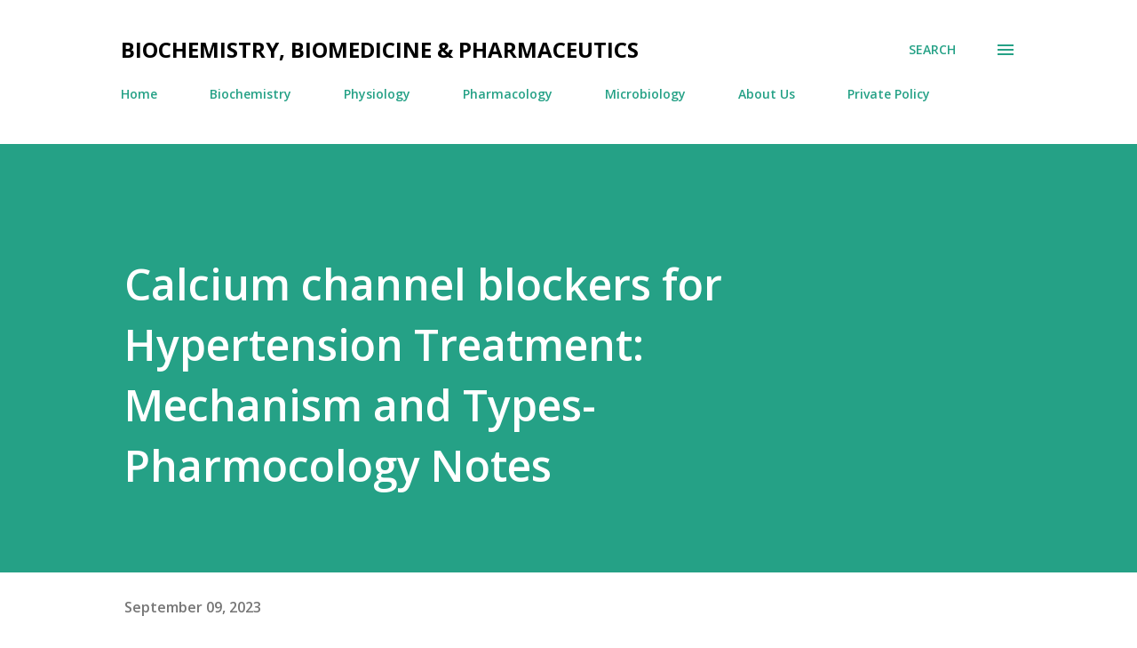

--- FILE ---
content_type: text/html; charset=UTF-8
request_url: https://www.medicalbiochemist.com/2023/09/calcium-channel-blockers-hypertension.html
body_size: 33667
content:
<!DOCTYPE html>
<html dir='ltr' lang='en'>
<head>
<meta content='width=device-width, initial-scale=1' name='viewport'/>
<title>Calcium channel blockers for Hypertension Treatment: Mechanism and Types- Pharmocology Notes</title>
<meta content='text/html; charset=UTF-8' http-equiv='Content-Type'/>
<!-- Chrome, Firefox OS and Opera -->
<meta content='#ffffff' name='theme-color'/>
<!-- Windows Phone -->
<meta content='#ffffff' name='msapplication-navbutton-color'/>
<meta content='blogger' name='generator'/>
<link href='https://www.medicalbiochemist.com/favicon.ico' rel='icon' type='image/x-icon'/>
<link href='https://www.medicalbiochemist.com/2023/09/calcium-channel-blockers-hypertension.html' rel='canonical'/>
<link rel="alternate" type="application/atom+xml" title="BIOCHEMISTRY, BIOMEDICINE &amp; PHARMACEUTICS - Atom" href="https://www.medicalbiochemist.com/feeds/posts/default" />
<link rel="alternate" type="application/rss+xml" title="BIOCHEMISTRY, BIOMEDICINE &amp; PHARMACEUTICS - RSS" href="https://www.medicalbiochemist.com/feeds/posts/default?alt=rss" />
<link rel="service.post" type="application/atom+xml" title="BIOCHEMISTRY, BIOMEDICINE &amp; PHARMACEUTICS - Atom" href="https://www.blogger.com/feeds/548223109870174226/posts/default" />

<link rel="alternate" type="application/atom+xml" title="BIOCHEMISTRY, BIOMEDICINE &amp; PHARMACEUTICS - Atom" href="https://www.medicalbiochemist.com/feeds/1575857054052857370/comments/default" />
<!--Can't find substitution for tag [blog.ieCssRetrofitLinks]-->
<meta content='https://www.medicalbiochemist.com/2023/09/calcium-channel-blockers-hypertension.html' property='og:url'/>
<meta content='Calcium channel blockers for Hypertension Treatment: Mechanism and Types- Pharmocology Notes' property='og:title'/>
<meta content='Calcium channel blockers (CCBs), also known as calcium antagonists, are a class of medications commonly used to treat hypertension (high blo...' property='og:description'/>
<style type='text/css'>@font-face{font-family:'Lora';font-style:normal;font-weight:400;font-display:swap;src:url(//fonts.gstatic.com/s/lora/v37/0QI6MX1D_JOuGQbT0gvTJPa787weuxJMkq18ndeYxZ2JTg.woff2)format('woff2');unicode-range:U+0460-052F,U+1C80-1C8A,U+20B4,U+2DE0-2DFF,U+A640-A69F,U+FE2E-FE2F;}@font-face{font-family:'Lora';font-style:normal;font-weight:400;font-display:swap;src:url(//fonts.gstatic.com/s/lora/v37/0QI6MX1D_JOuGQbT0gvTJPa787weuxJFkq18ndeYxZ2JTg.woff2)format('woff2');unicode-range:U+0301,U+0400-045F,U+0490-0491,U+04B0-04B1,U+2116;}@font-face{font-family:'Lora';font-style:normal;font-weight:400;font-display:swap;src:url(//fonts.gstatic.com/s/lora/v37/0QI6MX1D_JOuGQbT0gvTJPa787weuxI9kq18ndeYxZ2JTg.woff2)format('woff2');unicode-range:U+0302-0303,U+0305,U+0307-0308,U+0310,U+0312,U+0315,U+031A,U+0326-0327,U+032C,U+032F-0330,U+0332-0333,U+0338,U+033A,U+0346,U+034D,U+0391-03A1,U+03A3-03A9,U+03B1-03C9,U+03D1,U+03D5-03D6,U+03F0-03F1,U+03F4-03F5,U+2016-2017,U+2034-2038,U+203C,U+2040,U+2043,U+2047,U+2050,U+2057,U+205F,U+2070-2071,U+2074-208E,U+2090-209C,U+20D0-20DC,U+20E1,U+20E5-20EF,U+2100-2112,U+2114-2115,U+2117-2121,U+2123-214F,U+2190,U+2192,U+2194-21AE,U+21B0-21E5,U+21F1-21F2,U+21F4-2211,U+2213-2214,U+2216-22FF,U+2308-230B,U+2310,U+2319,U+231C-2321,U+2336-237A,U+237C,U+2395,U+239B-23B7,U+23D0,U+23DC-23E1,U+2474-2475,U+25AF,U+25B3,U+25B7,U+25BD,U+25C1,U+25CA,U+25CC,U+25FB,U+266D-266F,U+27C0-27FF,U+2900-2AFF,U+2B0E-2B11,U+2B30-2B4C,U+2BFE,U+3030,U+FF5B,U+FF5D,U+1D400-1D7FF,U+1EE00-1EEFF;}@font-face{font-family:'Lora';font-style:normal;font-weight:400;font-display:swap;src:url(//fonts.gstatic.com/s/lora/v37/0QI6MX1D_JOuGQbT0gvTJPa787weuxIvkq18ndeYxZ2JTg.woff2)format('woff2');unicode-range:U+0001-000C,U+000E-001F,U+007F-009F,U+20DD-20E0,U+20E2-20E4,U+2150-218F,U+2190,U+2192,U+2194-2199,U+21AF,U+21E6-21F0,U+21F3,U+2218-2219,U+2299,U+22C4-22C6,U+2300-243F,U+2440-244A,U+2460-24FF,U+25A0-27BF,U+2800-28FF,U+2921-2922,U+2981,U+29BF,U+29EB,U+2B00-2BFF,U+4DC0-4DFF,U+FFF9-FFFB,U+10140-1018E,U+10190-1019C,U+101A0,U+101D0-101FD,U+102E0-102FB,U+10E60-10E7E,U+1D2C0-1D2D3,U+1D2E0-1D37F,U+1F000-1F0FF,U+1F100-1F1AD,U+1F1E6-1F1FF,U+1F30D-1F30F,U+1F315,U+1F31C,U+1F31E,U+1F320-1F32C,U+1F336,U+1F378,U+1F37D,U+1F382,U+1F393-1F39F,U+1F3A7-1F3A8,U+1F3AC-1F3AF,U+1F3C2,U+1F3C4-1F3C6,U+1F3CA-1F3CE,U+1F3D4-1F3E0,U+1F3ED,U+1F3F1-1F3F3,U+1F3F5-1F3F7,U+1F408,U+1F415,U+1F41F,U+1F426,U+1F43F,U+1F441-1F442,U+1F444,U+1F446-1F449,U+1F44C-1F44E,U+1F453,U+1F46A,U+1F47D,U+1F4A3,U+1F4B0,U+1F4B3,U+1F4B9,U+1F4BB,U+1F4BF,U+1F4C8-1F4CB,U+1F4D6,U+1F4DA,U+1F4DF,U+1F4E3-1F4E6,U+1F4EA-1F4ED,U+1F4F7,U+1F4F9-1F4FB,U+1F4FD-1F4FE,U+1F503,U+1F507-1F50B,U+1F50D,U+1F512-1F513,U+1F53E-1F54A,U+1F54F-1F5FA,U+1F610,U+1F650-1F67F,U+1F687,U+1F68D,U+1F691,U+1F694,U+1F698,U+1F6AD,U+1F6B2,U+1F6B9-1F6BA,U+1F6BC,U+1F6C6-1F6CF,U+1F6D3-1F6D7,U+1F6E0-1F6EA,U+1F6F0-1F6F3,U+1F6F7-1F6FC,U+1F700-1F7FF,U+1F800-1F80B,U+1F810-1F847,U+1F850-1F859,U+1F860-1F887,U+1F890-1F8AD,U+1F8B0-1F8BB,U+1F8C0-1F8C1,U+1F900-1F90B,U+1F93B,U+1F946,U+1F984,U+1F996,U+1F9E9,U+1FA00-1FA6F,U+1FA70-1FA7C,U+1FA80-1FA89,U+1FA8F-1FAC6,U+1FACE-1FADC,U+1FADF-1FAE9,U+1FAF0-1FAF8,U+1FB00-1FBFF;}@font-face{font-family:'Lora';font-style:normal;font-weight:400;font-display:swap;src:url(//fonts.gstatic.com/s/lora/v37/0QI6MX1D_JOuGQbT0gvTJPa787weuxJOkq18ndeYxZ2JTg.woff2)format('woff2');unicode-range:U+0102-0103,U+0110-0111,U+0128-0129,U+0168-0169,U+01A0-01A1,U+01AF-01B0,U+0300-0301,U+0303-0304,U+0308-0309,U+0323,U+0329,U+1EA0-1EF9,U+20AB;}@font-face{font-family:'Lora';font-style:normal;font-weight:400;font-display:swap;src:url(//fonts.gstatic.com/s/lora/v37/0QI6MX1D_JOuGQbT0gvTJPa787weuxJPkq18ndeYxZ2JTg.woff2)format('woff2');unicode-range:U+0100-02BA,U+02BD-02C5,U+02C7-02CC,U+02CE-02D7,U+02DD-02FF,U+0304,U+0308,U+0329,U+1D00-1DBF,U+1E00-1E9F,U+1EF2-1EFF,U+2020,U+20A0-20AB,U+20AD-20C0,U+2113,U+2C60-2C7F,U+A720-A7FF;}@font-face{font-family:'Lora';font-style:normal;font-weight:400;font-display:swap;src:url(//fonts.gstatic.com/s/lora/v37/0QI6MX1D_JOuGQbT0gvTJPa787weuxJBkq18ndeYxZ0.woff2)format('woff2');unicode-range:U+0000-00FF,U+0131,U+0152-0153,U+02BB-02BC,U+02C6,U+02DA,U+02DC,U+0304,U+0308,U+0329,U+2000-206F,U+20AC,U+2122,U+2191,U+2193,U+2212,U+2215,U+FEFF,U+FFFD;}@font-face{font-family:'Open Sans';font-style:italic;font-weight:600;font-stretch:100%;font-display:swap;src:url(//fonts.gstatic.com/s/opensans/v44/memQYaGs126MiZpBA-UFUIcVXSCEkx2cmqvXlWq8tWZ0Pw86hd0RkxhjWV0ewIMUdjFXmSU_.woff2)format('woff2');unicode-range:U+0460-052F,U+1C80-1C8A,U+20B4,U+2DE0-2DFF,U+A640-A69F,U+FE2E-FE2F;}@font-face{font-family:'Open Sans';font-style:italic;font-weight:600;font-stretch:100%;font-display:swap;src:url(//fonts.gstatic.com/s/opensans/v44/memQYaGs126MiZpBA-UFUIcVXSCEkx2cmqvXlWq8tWZ0Pw86hd0RkxhjWVQewIMUdjFXmSU_.woff2)format('woff2');unicode-range:U+0301,U+0400-045F,U+0490-0491,U+04B0-04B1,U+2116;}@font-face{font-family:'Open Sans';font-style:italic;font-weight:600;font-stretch:100%;font-display:swap;src:url(//fonts.gstatic.com/s/opensans/v44/memQYaGs126MiZpBA-UFUIcVXSCEkx2cmqvXlWq8tWZ0Pw86hd0RkxhjWVwewIMUdjFXmSU_.woff2)format('woff2');unicode-range:U+1F00-1FFF;}@font-face{font-family:'Open Sans';font-style:italic;font-weight:600;font-stretch:100%;font-display:swap;src:url(//fonts.gstatic.com/s/opensans/v44/memQYaGs126MiZpBA-UFUIcVXSCEkx2cmqvXlWq8tWZ0Pw86hd0RkxhjWVMewIMUdjFXmSU_.woff2)format('woff2');unicode-range:U+0370-0377,U+037A-037F,U+0384-038A,U+038C,U+038E-03A1,U+03A3-03FF;}@font-face{font-family:'Open Sans';font-style:italic;font-weight:600;font-stretch:100%;font-display:swap;src:url(//fonts.gstatic.com/s/opensans/v44/memQYaGs126MiZpBA-UFUIcVXSCEkx2cmqvXlWq8tWZ0Pw86hd0RkxhjWVIewIMUdjFXmSU_.woff2)format('woff2');unicode-range:U+0307-0308,U+0590-05FF,U+200C-2010,U+20AA,U+25CC,U+FB1D-FB4F;}@font-face{font-family:'Open Sans';font-style:italic;font-weight:600;font-stretch:100%;font-display:swap;src:url(//fonts.gstatic.com/s/opensans/v44/memQYaGs126MiZpBA-UFUIcVXSCEkx2cmqvXlWq8tWZ0Pw86hd0RkxhjWSwewIMUdjFXmSU_.woff2)format('woff2');unicode-range:U+0302-0303,U+0305,U+0307-0308,U+0310,U+0312,U+0315,U+031A,U+0326-0327,U+032C,U+032F-0330,U+0332-0333,U+0338,U+033A,U+0346,U+034D,U+0391-03A1,U+03A3-03A9,U+03B1-03C9,U+03D1,U+03D5-03D6,U+03F0-03F1,U+03F4-03F5,U+2016-2017,U+2034-2038,U+203C,U+2040,U+2043,U+2047,U+2050,U+2057,U+205F,U+2070-2071,U+2074-208E,U+2090-209C,U+20D0-20DC,U+20E1,U+20E5-20EF,U+2100-2112,U+2114-2115,U+2117-2121,U+2123-214F,U+2190,U+2192,U+2194-21AE,U+21B0-21E5,U+21F1-21F2,U+21F4-2211,U+2213-2214,U+2216-22FF,U+2308-230B,U+2310,U+2319,U+231C-2321,U+2336-237A,U+237C,U+2395,U+239B-23B7,U+23D0,U+23DC-23E1,U+2474-2475,U+25AF,U+25B3,U+25B7,U+25BD,U+25C1,U+25CA,U+25CC,U+25FB,U+266D-266F,U+27C0-27FF,U+2900-2AFF,U+2B0E-2B11,U+2B30-2B4C,U+2BFE,U+3030,U+FF5B,U+FF5D,U+1D400-1D7FF,U+1EE00-1EEFF;}@font-face{font-family:'Open Sans';font-style:italic;font-weight:600;font-stretch:100%;font-display:swap;src:url(//fonts.gstatic.com/s/opensans/v44/memQYaGs126MiZpBA-UFUIcVXSCEkx2cmqvXlWq8tWZ0Pw86hd0RkxhjWT4ewIMUdjFXmSU_.woff2)format('woff2');unicode-range:U+0001-000C,U+000E-001F,U+007F-009F,U+20DD-20E0,U+20E2-20E4,U+2150-218F,U+2190,U+2192,U+2194-2199,U+21AF,U+21E6-21F0,U+21F3,U+2218-2219,U+2299,U+22C4-22C6,U+2300-243F,U+2440-244A,U+2460-24FF,U+25A0-27BF,U+2800-28FF,U+2921-2922,U+2981,U+29BF,U+29EB,U+2B00-2BFF,U+4DC0-4DFF,U+FFF9-FFFB,U+10140-1018E,U+10190-1019C,U+101A0,U+101D0-101FD,U+102E0-102FB,U+10E60-10E7E,U+1D2C0-1D2D3,U+1D2E0-1D37F,U+1F000-1F0FF,U+1F100-1F1AD,U+1F1E6-1F1FF,U+1F30D-1F30F,U+1F315,U+1F31C,U+1F31E,U+1F320-1F32C,U+1F336,U+1F378,U+1F37D,U+1F382,U+1F393-1F39F,U+1F3A7-1F3A8,U+1F3AC-1F3AF,U+1F3C2,U+1F3C4-1F3C6,U+1F3CA-1F3CE,U+1F3D4-1F3E0,U+1F3ED,U+1F3F1-1F3F3,U+1F3F5-1F3F7,U+1F408,U+1F415,U+1F41F,U+1F426,U+1F43F,U+1F441-1F442,U+1F444,U+1F446-1F449,U+1F44C-1F44E,U+1F453,U+1F46A,U+1F47D,U+1F4A3,U+1F4B0,U+1F4B3,U+1F4B9,U+1F4BB,U+1F4BF,U+1F4C8-1F4CB,U+1F4D6,U+1F4DA,U+1F4DF,U+1F4E3-1F4E6,U+1F4EA-1F4ED,U+1F4F7,U+1F4F9-1F4FB,U+1F4FD-1F4FE,U+1F503,U+1F507-1F50B,U+1F50D,U+1F512-1F513,U+1F53E-1F54A,U+1F54F-1F5FA,U+1F610,U+1F650-1F67F,U+1F687,U+1F68D,U+1F691,U+1F694,U+1F698,U+1F6AD,U+1F6B2,U+1F6B9-1F6BA,U+1F6BC,U+1F6C6-1F6CF,U+1F6D3-1F6D7,U+1F6E0-1F6EA,U+1F6F0-1F6F3,U+1F6F7-1F6FC,U+1F700-1F7FF,U+1F800-1F80B,U+1F810-1F847,U+1F850-1F859,U+1F860-1F887,U+1F890-1F8AD,U+1F8B0-1F8BB,U+1F8C0-1F8C1,U+1F900-1F90B,U+1F93B,U+1F946,U+1F984,U+1F996,U+1F9E9,U+1FA00-1FA6F,U+1FA70-1FA7C,U+1FA80-1FA89,U+1FA8F-1FAC6,U+1FACE-1FADC,U+1FADF-1FAE9,U+1FAF0-1FAF8,U+1FB00-1FBFF;}@font-face{font-family:'Open Sans';font-style:italic;font-weight:600;font-stretch:100%;font-display:swap;src:url(//fonts.gstatic.com/s/opensans/v44/memQYaGs126MiZpBA-UFUIcVXSCEkx2cmqvXlWq8tWZ0Pw86hd0RkxhjWV8ewIMUdjFXmSU_.woff2)format('woff2');unicode-range:U+0102-0103,U+0110-0111,U+0128-0129,U+0168-0169,U+01A0-01A1,U+01AF-01B0,U+0300-0301,U+0303-0304,U+0308-0309,U+0323,U+0329,U+1EA0-1EF9,U+20AB;}@font-face{font-family:'Open Sans';font-style:italic;font-weight:600;font-stretch:100%;font-display:swap;src:url(//fonts.gstatic.com/s/opensans/v44/memQYaGs126MiZpBA-UFUIcVXSCEkx2cmqvXlWq8tWZ0Pw86hd0RkxhjWV4ewIMUdjFXmSU_.woff2)format('woff2');unicode-range:U+0100-02BA,U+02BD-02C5,U+02C7-02CC,U+02CE-02D7,U+02DD-02FF,U+0304,U+0308,U+0329,U+1D00-1DBF,U+1E00-1E9F,U+1EF2-1EFF,U+2020,U+20A0-20AB,U+20AD-20C0,U+2113,U+2C60-2C7F,U+A720-A7FF;}@font-face{font-family:'Open Sans';font-style:italic;font-weight:600;font-stretch:100%;font-display:swap;src:url(//fonts.gstatic.com/s/opensans/v44/memQYaGs126MiZpBA-UFUIcVXSCEkx2cmqvXlWq8tWZ0Pw86hd0RkxhjWVAewIMUdjFXmQ.woff2)format('woff2');unicode-range:U+0000-00FF,U+0131,U+0152-0153,U+02BB-02BC,U+02C6,U+02DA,U+02DC,U+0304,U+0308,U+0329,U+2000-206F,U+20AC,U+2122,U+2191,U+2193,U+2212,U+2215,U+FEFF,U+FFFD;}@font-face{font-family:'Open Sans';font-style:normal;font-weight:400;font-stretch:100%;font-display:swap;src:url(//fonts.gstatic.com/s/opensans/v44/memvYaGs126MiZpBA-UvWbX2vVnXBbObj2OVTSKmu0SC55K5gw.woff2)format('woff2');unicode-range:U+0460-052F,U+1C80-1C8A,U+20B4,U+2DE0-2DFF,U+A640-A69F,U+FE2E-FE2F;}@font-face{font-family:'Open Sans';font-style:normal;font-weight:400;font-stretch:100%;font-display:swap;src:url(//fonts.gstatic.com/s/opensans/v44/memvYaGs126MiZpBA-UvWbX2vVnXBbObj2OVTSumu0SC55K5gw.woff2)format('woff2');unicode-range:U+0301,U+0400-045F,U+0490-0491,U+04B0-04B1,U+2116;}@font-face{font-family:'Open Sans';font-style:normal;font-weight:400;font-stretch:100%;font-display:swap;src:url(//fonts.gstatic.com/s/opensans/v44/memvYaGs126MiZpBA-UvWbX2vVnXBbObj2OVTSOmu0SC55K5gw.woff2)format('woff2');unicode-range:U+1F00-1FFF;}@font-face{font-family:'Open Sans';font-style:normal;font-weight:400;font-stretch:100%;font-display:swap;src:url(//fonts.gstatic.com/s/opensans/v44/memvYaGs126MiZpBA-UvWbX2vVnXBbObj2OVTSymu0SC55K5gw.woff2)format('woff2');unicode-range:U+0370-0377,U+037A-037F,U+0384-038A,U+038C,U+038E-03A1,U+03A3-03FF;}@font-face{font-family:'Open Sans';font-style:normal;font-weight:400;font-stretch:100%;font-display:swap;src:url(//fonts.gstatic.com/s/opensans/v44/memvYaGs126MiZpBA-UvWbX2vVnXBbObj2OVTS2mu0SC55K5gw.woff2)format('woff2');unicode-range:U+0307-0308,U+0590-05FF,U+200C-2010,U+20AA,U+25CC,U+FB1D-FB4F;}@font-face{font-family:'Open Sans';font-style:normal;font-weight:400;font-stretch:100%;font-display:swap;src:url(//fonts.gstatic.com/s/opensans/v44/memvYaGs126MiZpBA-UvWbX2vVnXBbObj2OVTVOmu0SC55K5gw.woff2)format('woff2');unicode-range:U+0302-0303,U+0305,U+0307-0308,U+0310,U+0312,U+0315,U+031A,U+0326-0327,U+032C,U+032F-0330,U+0332-0333,U+0338,U+033A,U+0346,U+034D,U+0391-03A1,U+03A3-03A9,U+03B1-03C9,U+03D1,U+03D5-03D6,U+03F0-03F1,U+03F4-03F5,U+2016-2017,U+2034-2038,U+203C,U+2040,U+2043,U+2047,U+2050,U+2057,U+205F,U+2070-2071,U+2074-208E,U+2090-209C,U+20D0-20DC,U+20E1,U+20E5-20EF,U+2100-2112,U+2114-2115,U+2117-2121,U+2123-214F,U+2190,U+2192,U+2194-21AE,U+21B0-21E5,U+21F1-21F2,U+21F4-2211,U+2213-2214,U+2216-22FF,U+2308-230B,U+2310,U+2319,U+231C-2321,U+2336-237A,U+237C,U+2395,U+239B-23B7,U+23D0,U+23DC-23E1,U+2474-2475,U+25AF,U+25B3,U+25B7,U+25BD,U+25C1,U+25CA,U+25CC,U+25FB,U+266D-266F,U+27C0-27FF,U+2900-2AFF,U+2B0E-2B11,U+2B30-2B4C,U+2BFE,U+3030,U+FF5B,U+FF5D,U+1D400-1D7FF,U+1EE00-1EEFF;}@font-face{font-family:'Open Sans';font-style:normal;font-weight:400;font-stretch:100%;font-display:swap;src:url(//fonts.gstatic.com/s/opensans/v44/memvYaGs126MiZpBA-UvWbX2vVnXBbObj2OVTUGmu0SC55K5gw.woff2)format('woff2');unicode-range:U+0001-000C,U+000E-001F,U+007F-009F,U+20DD-20E0,U+20E2-20E4,U+2150-218F,U+2190,U+2192,U+2194-2199,U+21AF,U+21E6-21F0,U+21F3,U+2218-2219,U+2299,U+22C4-22C6,U+2300-243F,U+2440-244A,U+2460-24FF,U+25A0-27BF,U+2800-28FF,U+2921-2922,U+2981,U+29BF,U+29EB,U+2B00-2BFF,U+4DC0-4DFF,U+FFF9-FFFB,U+10140-1018E,U+10190-1019C,U+101A0,U+101D0-101FD,U+102E0-102FB,U+10E60-10E7E,U+1D2C0-1D2D3,U+1D2E0-1D37F,U+1F000-1F0FF,U+1F100-1F1AD,U+1F1E6-1F1FF,U+1F30D-1F30F,U+1F315,U+1F31C,U+1F31E,U+1F320-1F32C,U+1F336,U+1F378,U+1F37D,U+1F382,U+1F393-1F39F,U+1F3A7-1F3A8,U+1F3AC-1F3AF,U+1F3C2,U+1F3C4-1F3C6,U+1F3CA-1F3CE,U+1F3D4-1F3E0,U+1F3ED,U+1F3F1-1F3F3,U+1F3F5-1F3F7,U+1F408,U+1F415,U+1F41F,U+1F426,U+1F43F,U+1F441-1F442,U+1F444,U+1F446-1F449,U+1F44C-1F44E,U+1F453,U+1F46A,U+1F47D,U+1F4A3,U+1F4B0,U+1F4B3,U+1F4B9,U+1F4BB,U+1F4BF,U+1F4C8-1F4CB,U+1F4D6,U+1F4DA,U+1F4DF,U+1F4E3-1F4E6,U+1F4EA-1F4ED,U+1F4F7,U+1F4F9-1F4FB,U+1F4FD-1F4FE,U+1F503,U+1F507-1F50B,U+1F50D,U+1F512-1F513,U+1F53E-1F54A,U+1F54F-1F5FA,U+1F610,U+1F650-1F67F,U+1F687,U+1F68D,U+1F691,U+1F694,U+1F698,U+1F6AD,U+1F6B2,U+1F6B9-1F6BA,U+1F6BC,U+1F6C6-1F6CF,U+1F6D3-1F6D7,U+1F6E0-1F6EA,U+1F6F0-1F6F3,U+1F6F7-1F6FC,U+1F700-1F7FF,U+1F800-1F80B,U+1F810-1F847,U+1F850-1F859,U+1F860-1F887,U+1F890-1F8AD,U+1F8B0-1F8BB,U+1F8C0-1F8C1,U+1F900-1F90B,U+1F93B,U+1F946,U+1F984,U+1F996,U+1F9E9,U+1FA00-1FA6F,U+1FA70-1FA7C,U+1FA80-1FA89,U+1FA8F-1FAC6,U+1FACE-1FADC,U+1FADF-1FAE9,U+1FAF0-1FAF8,U+1FB00-1FBFF;}@font-face{font-family:'Open Sans';font-style:normal;font-weight:400;font-stretch:100%;font-display:swap;src:url(//fonts.gstatic.com/s/opensans/v44/memvYaGs126MiZpBA-UvWbX2vVnXBbObj2OVTSCmu0SC55K5gw.woff2)format('woff2');unicode-range:U+0102-0103,U+0110-0111,U+0128-0129,U+0168-0169,U+01A0-01A1,U+01AF-01B0,U+0300-0301,U+0303-0304,U+0308-0309,U+0323,U+0329,U+1EA0-1EF9,U+20AB;}@font-face{font-family:'Open Sans';font-style:normal;font-weight:400;font-stretch:100%;font-display:swap;src:url(//fonts.gstatic.com/s/opensans/v44/memvYaGs126MiZpBA-UvWbX2vVnXBbObj2OVTSGmu0SC55K5gw.woff2)format('woff2');unicode-range:U+0100-02BA,U+02BD-02C5,U+02C7-02CC,U+02CE-02D7,U+02DD-02FF,U+0304,U+0308,U+0329,U+1D00-1DBF,U+1E00-1E9F,U+1EF2-1EFF,U+2020,U+20A0-20AB,U+20AD-20C0,U+2113,U+2C60-2C7F,U+A720-A7FF;}@font-face{font-family:'Open Sans';font-style:normal;font-weight:400;font-stretch:100%;font-display:swap;src:url(//fonts.gstatic.com/s/opensans/v44/memvYaGs126MiZpBA-UvWbX2vVnXBbObj2OVTS-mu0SC55I.woff2)format('woff2');unicode-range:U+0000-00FF,U+0131,U+0152-0153,U+02BB-02BC,U+02C6,U+02DA,U+02DC,U+0304,U+0308,U+0329,U+2000-206F,U+20AC,U+2122,U+2191,U+2193,U+2212,U+2215,U+FEFF,U+FFFD;}@font-face{font-family:'Open Sans';font-style:normal;font-weight:600;font-stretch:100%;font-display:swap;src:url(//fonts.gstatic.com/s/opensans/v44/memvYaGs126MiZpBA-UvWbX2vVnXBbObj2OVTSKmu0SC55K5gw.woff2)format('woff2');unicode-range:U+0460-052F,U+1C80-1C8A,U+20B4,U+2DE0-2DFF,U+A640-A69F,U+FE2E-FE2F;}@font-face{font-family:'Open Sans';font-style:normal;font-weight:600;font-stretch:100%;font-display:swap;src:url(//fonts.gstatic.com/s/opensans/v44/memvYaGs126MiZpBA-UvWbX2vVnXBbObj2OVTSumu0SC55K5gw.woff2)format('woff2');unicode-range:U+0301,U+0400-045F,U+0490-0491,U+04B0-04B1,U+2116;}@font-face{font-family:'Open Sans';font-style:normal;font-weight:600;font-stretch:100%;font-display:swap;src:url(//fonts.gstatic.com/s/opensans/v44/memvYaGs126MiZpBA-UvWbX2vVnXBbObj2OVTSOmu0SC55K5gw.woff2)format('woff2');unicode-range:U+1F00-1FFF;}@font-face{font-family:'Open Sans';font-style:normal;font-weight:600;font-stretch:100%;font-display:swap;src:url(//fonts.gstatic.com/s/opensans/v44/memvYaGs126MiZpBA-UvWbX2vVnXBbObj2OVTSymu0SC55K5gw.woff2)format('woff2');unicode-range:U+0370-0377,U+037A-037F,U+0384-038A,U+038C,U+038E-03A1,U+03A3-03FF;}@font-face{font-family:'Open Sans';font-style:normal;font-weight:600;font-stretch:100%;font-display:swap;src:url(//fonts.gstatic.com/s/opensans/v44/memvYaGs126MiZpBA-UvWbX2vVnXBbObj2OVTS2mu0SC55K5gw.woff2)format('woff2');unicode-range:U+0307-0308,U+0590-05FF,U+200C-2010,U+20AA,U+25CC,U+FB1D-FB4F;}@font-face{font-family:'Open Sans';font-style:normal;font-weight:600;font-stretch:100%;font-display:swap;src:url(//fonts.gstatic.com/s/opensans/v44/memvYaGs126MiZpBA-UvWbX2vVnXBbObj2OVTVOmu0SC55K5gw.woff2)format('woff2');unicode-range:U+0302-0303,U+0305,U+0307-0308,U+0310,U+0312,U+0315,U+031A,U+0326-0327,U+032C,U+032F-0330,U+0332-0333,U+0338,U+033A,U+0346,U+034D,U+0391-03A1,U+03A3-03A9,U+03B1-03C9,U+03D1,U+03D5-03D6,U+03F0-03F1,U+03F4-03F5,U+2016-2017,U+2034-2038,U+203C,U+2040,U+2043,U+2047,U+2050,U+2057,U+205F,U+2070-2071,U+2074-208E,U+2090-209C,U+20D0-20DC,U+20E1,U+20E5-20EF,U+2100-2112,U+2114-2115,U+2117-2121,U+2123-214F,U+2190,U+2192,U+2194-21AE,U+21B0-21E5,U+21F1-21F2,U+21F4-2211,U+2213-2214,U+2216-22FF,U+2308-230B,U+2310,U+2319,U+231C-2321,U+2336-237A,U+237C,U+2395,U+239B-23B7,U+23D0,U+23DC-23E1,U+2474-2475,U+25AF,U+25B3,U+25B7,U+25BD,U+25C1,U+25CA,U+25CC,U+25FB,U+266D-266F,U+27C0-27FF,U+2900-2AFF,U+2B0E-2B11,U+2B30-2B4C,U+2BFE,U+3030,U+FF5B,U+FF5D,U+1D400-1D7FF,U+1EE00-1EEFF;}@font-face{font-family:'Open Sans';font-style:normal;font-weight:600;font-stretch:100%;font-display:swap;src:url(//fonts.gstatic.com/s/opensans/v44/memvYaGs126MiZpBA-UvWbX2vVnXBbObj2OVTUGmu0SC55K5gw.woff2)format('woff2');unicode-range:U+0001-000C,U+000E-001F,U+007F-009F,U+20DD-20E0,U+20E2-20E4,U+2150-218F,U+2190,U+2192,U+2194-2199,U+21AF,U+21E6-21F0,U+21F3,U+2218-2219,U+2299,U+22C4-22C6,U+2300-243F,U+2440-244A,U+2460-24FF,U+25A0-27BF,U+2800-28FF,U+2921-2922,U+2981,U+29BF,U+29EB,U+2B00-2BFF,U+4DC0-4DFF,U+FFF9-FFFB,U+10140-1018E,U+10190-1019C,U+101A0,U+101D0-101FD,U+102E0-102FB,U+10E60-10E7E,U+1D2C0-1D2D3,U+1D2E0-1D37F,U+1F000-1F0FF,U+1F100-1F1AD,U+1F1E6-1F1FF,U+1F30D-1F30F,U+1F315,U+1F31C,U+1F31E,U+1F320-1F32C,U+1F336,U+1F378,U+1F37D,U+1F382,U+1F393-1F39F,U+1F3A7-1F3A8,U+1F3AC-1F3AF,U+1F3C2,U+1F3C4-1F3C6,U+1F3CA-1F3CE,U+1F3D4-1F3E0,U+1F3ED,U+1F3F1-1F3F3,U+1F3F5-1F3F7,U+1F408,U+1F415,U+1F41F,U+1F426,U+1F43F,U+1F441-1F442,U+1F444,U+1F446-1F449,U+1F44C-1F44E,U+1F453,U+1F46A,U+1F47D,U+1F4A3,U+1F4B0,U+1F4B3,U+1F4B9,U+1F4BB,U+1F4BF,U+1F4C8-1F4CB,U+1F4D6,U+1F4DA,U+1F4DF,U+1F4E3-1F4E6,U+1F4EA-1F4ED,U+1F4F7,U+1F4F9-1F4FB,U+1F4FD-1F4FE,U+1F503,U+1F507-1F50B,U+1F50D,U+1F512-1F513,U+1F53E-1F54A,U+1F54F-1F5FA,U+1F610,U+1F650-1F67F,U+1F687,U+1F68D,U+1F691,U+1F694,U+1F698,U+1F6AD,U+1F6B2,U+1F6B9-1F6BA,U+1F6BC,U+1F6C6-1F6CF,U+1F6D3-1F6D7,U+1F6E0-1F6EA,U+1F6F0-1F6F3,U+1F6F7-1F6FC,U+1F700-1F7FF,U+1F800-1F80B,U+1F810-1F847,U+1F850-1F859,U+1F860-1F887,U+1F890-1F8AD,U+1F8B0-1F8BB,U+1F8C0-1F8C1,U+1F900-1F90B,U+1F93B,U+1F946,U+1F984,U+1F996,U+1F9E9,U+1FA00-1FA6F,U+1FA70-1FA7C,U+1FA80-1FA89,U+1FA8F-1FAC6,U+1FACE-1FADC,U+1FADF-1FAE9,U+1FAF0-1FAF8,U+1FB00-1FBFF;}@font-face{font-family:'Open Sans';font-style:normal;font-weight:600;font-stretch:100%;font-display:swap;src:url(//fonts.gstatic.com/s/opensans/v44/memvYaGs126MiZpBA-UvWbX2vVnXBbObj2OVTSCmu0SC55K5gw.woff2)format('woff2');unicode-range:U+0102-0103,U+0110-0111,U+0128-0129,U+0168-0169,U+01A0-01A1,U+01AF-01B0,U+0300-0301,U+0303-0304,U+0308-0309,U+0323,U+0329,U+1EA0-1EF9,U+20AB;}@font-face{font-family:'Open Sans';font-style:normal;font-weight:600;font-stretch:100%;font-display:swap;src:url(//fonts.gstatic.com/s/opensans/v44/memvYaGs126MiZpBA-UvWbX2vVnXBbObj2OVTSGmu0SC55K5gw.woff2)format('woff2');unicode-range:U+0100-02BA,U+02BD-02C5,U+02C7-02CC,U+02CE-02D7,U+02DD-02FF,U+0304,U+0308,U+0329,U+1D00-1DBF,U+1E00-1E9F,U+1EF2-1EFF,U+2020,U+20A0-20AB,U+20AD-20C0,U+2113,U+2C60-2C7F,U+A720-A7FF;}@font-face{font-family:'Open Sans';font-style:normal;font-weight:600;font-stretch:100%;font-display:swap;src:url(//fonts.gstatic.com/s/opensans/v44/memvYaGs126MiZpBA-UvWbX2vVnXBbObj2OVTS-mu0SC55I.woff2)format('woff2');unicode-range:U+0000-00FF,U+0131,U+0152-0153,U+02BB-02BC,U+02C6,U+02DA,U+02DC,U+0304,U+0308,U+0329,U+2000-206F,U+20AC,U+2122,U+2191,U+2193,U+2212,U+2215,U+FEFF,U+FFFD;}@font-face{font-family:'Open Sans';font-style:normal;font-weight:700;font-stretch:100%;font-display:swap;src:url(//fonts.gstatic.com/s/opensans/v44/memvYaGs126MiZpBA-UvWbX2vVnXBbObj2OVTSKmu0SC55K5gw.woff2)format('woff2');unicode-range:U+0460-052F,U+1C80-1C8A,U+20B4,U+2DE0-2DFF,U+A640-A69F,U+FE2E-FE2F;}@font-face{font-family:'Open Sans';font-style:normal;font-weight:700;font-stretch:100%;font-display:swap;src:url(//fonts.gstatic.com/s/opensans/v44/memvYaGs126MiZpBA-UvWbX2vVnXBbObj2OVTSumu0SC55K5gw.woff2)format('woff2');unicode-range:U+0301,U+0400-045F,U+0490-0491,U+04B0-04B1,U+2116;}@font-face{font-family:'Open Sans';font-style:normal;font-weight:700;font-stretch:100%;font-display:swap;src:url(//fonts.gstatic.com/s/opensans/v44/memvYaGs126MiZpBA-UvWbX2vVnXBbObj2OVTSOmu0SC55K5gw.woff2)format('woff2');unicode-range:U+1F00-1FFF;}@font-face{font-family:'Open Sans';font-style:normal;font-weight:700;font-stretch:100%;font-display:swap;src:url(//fonts.gstatic.com/s/opensans/v44/memvYaGs126MiZpBA-UvWbX2vVnXBbObj2OVTSymu0SC55K5gw.woff2)format('woff2');unicode-range:U+0370-0377,U+037A-037F,U+0384-038A,U+038C,U+038E-03A1,U+03A3-03FF;}@font-face{font-family:'Open Sans';font-style:normal;font-weight:700;font-stretch:100%;font-display:swap;src:url(//fonts.gstatic.com/s/opensans/v44/memvYaGs126MiZpBA-UvWbX2vVnXBbObj2OVTS2mu0SC55K5gw.woff2)format('woff2');unicode-range:U+0307-0308,U+0590-05FF,U+200C-2010,U+20AA,U+25CC,U+FB1D-FB4F;}@font-face{font-family:'Open Sans';font-style:normal;font-weight:700;font-stretch:100%;font-display:swap;src:url(//fonts.gstatic.com/s/opensans/v44/memvYaGs126MiZpBA-UvWbX2vVnXBbObj2OVTVOmu0SC55K5gw.woff2)format('woff2');unicode-range:U+0302-0303,U+0305,U+0307-0308,U+0310,U+0312,U+0315,U+031A,U+0326-0327,U+032C,U+032F-0330,U+0332-0333,U+0338,U+033A,U+0346,U+034D,U+0391-03A1,U+03A3-03A9,U+03B1-03C9,U+03D1,U+03D5-03D6,U+03F0-03F1,U+03F4-03F5,U+2016-2017,U+2034-2038,U+203C,U+2040,U+2043,U+2047,U+2050,U+2057,U+205F,U+2070-2071,U+2074-208E,U+2090-209C,U+20D0-20DC,U+20E1,U+20E5-20EF,U+2100-2112,U+2114-2115,U+2117-2121,U+2123-214F,U+2190,U+2192,U+2194-21AE,U+21B0-21E5,U+21F1-21F2,U+21F4-2211,U+2213-2214,U+2216-22FF,U+2308-230B,U+2310,U+2319,U+231C-2321,U+2336-237A,U+237C,U+2395,U+239B-23B7,U+23D0,U+23DC-23E1,U+2474-2475,U+25AF,U+25B3,U+25B7,U+25BD,U+25C1,U+25CA,U+25CC,U+25FB,U+266D-266F,U+27C0-27FF,U+2900-2AFF,U+2B0E-2B11,U+2B30-2B4C,U+2BFE,U+3030,U+FF5B,U+FF5D,U+1D400-1D7FF,U+1EE00-1EEFF;}@font-face{font-family:'Open Sans';font-style:normal;font-weight:700;font-stretch:100%;font-display:swap;src:url(//fonts.gstatic.com/s/opensans/v44/memvYaGs126MiZpBA-UvWbX2vVnXBbObj2OVTUGmu0SC55K5gw.woff2)format('woff2');unicode-range:U+0001-000C,U+000E-001F,U+007F-009F,U+20DD-20E0,U+20E2-20E4,U+2150-218F,U+2190,U+2192,U+2194-2199,U+21AF,U+21E6-21F0,U+21F3,U+2218-2219,U+2299,U+22C4-22C6,U+2300-243F,U+2440-244A,U+2460-24FF,U+25A0-27BF,U+2800-28FF,U+2921-2922,U+2981,U+29BF,U+29EB,U+2B00-2BFF,U+4DC0-4DFF,U+FFF9-FFFB,U+10140-1018E,U+10190-1019C,U+101A0,U+101D0-101FD,U+102E0-102FB,U+10E60-10E7E,U+1D2C0-1D2D3,U+1D2E0-1D37F,U+1F000-1F0FF,U+1F100-1F1AD,U+1F1E6-1F1FF,U+1F30D-1F30F,U+1F315,U+1F31C,U+1F31E,U+1F320-1F32C,U+1F336,U+1F378,U+1F37D,U+1F382,U+1F393-1F39F,U+1F3A7-1F3A8,U+1F3AC-1F3AF,U+1F3C2,U+1F3C4-1F3C6,U+1F3CA-1F3CE,U+1F3D4-1F3E0,U+1F3ED,U+1F3F1-1F3F3,U+1F3F5-1F3F7,U+1F408,U+1F415,U+1F41F,U+1F426,U+1F43F,U+1F441-1F442,U+1F444,U+1F446-1F449,U+1F44C-1F44E,U+1F453,U+1F46A,U+1F47D,U+1F4A3,U+1F4B0,U+1F4B3,U+1F4B9,U+1F4BB,U+1F4BF,U+1F4C8-1F4CB,U+1F4D6,U+1F4DA,U+1F4DF,U+1F4E3-1F4E6,U+1F4EA-1F4ED,U+1F4F7,U+1F4F9-1F4FB,U+1F4FD-1F4FE,U+1F503,U+1F507-1F50B,U+1F50D,U+1F512-1F513,U+1F53E-1F54A,U+1F54F-1F5FA,U+1F610,U+1F650-1F67F,U+1F687,U+1F68D,U+1F691,U+1F694,U+1F698,U+1F6AD,U+1F6B2,U+1F6B9-1F6BA,U+1F6BC,U+1F6C6-1F6CF,U+1F6D3-1F6D7,U+1F6E0-1F6EA,U+1F6F0-1F6F3,U+1F6F7-1F6FC,U+1F700-1F7FF,U+1F800-1F80B,U+1F810-1F847,U+1F850-1F859,U+1F860-1F887,U+1F890-1F8AD,U+1F8B0-1F8BB,U+1F8C0-1F8C1,U+1F900-1F90B,U+1F93B,U+1F946,U+1F984,U+1F996,U+1F9E9,U+1FA00-1FA6F,U+1FA70-1FA7C,U+1FA80-1FA89,U+1FA8F-1FAC6,U+1FACE-1FADC,U+1FADF-1FAE9,U+1FAF0-1FAF8,U+1FB00-1FBFF;}@font-face{font-family:'Open Sans';font-style:normal;font-weight:700;font-stretch:100%;font-display:swap;src:url(//fonts.gstatic.com/s/opensans/v44/memvYaGs126MiZpBA-UvWbX2vVnXBbObj2OVTSCmu0SC55K5gw.woff2)format('woff2');unicode-range:U+0102-0103,U+0110-0111,U+0128-0129,U+0168-0169,U+01A0-01A1,U+01AF-01B0,U+0300-0301,U+0303-0304,U+0308-0309,U+0323,U+0329,U+1EA0-1EF9,U+20AB;}@font-face{font-family:'Open Sans';font-style:normal;font-weight:700;font-stretch:100%;font-display:swap;src:url(//fonts.gstatic.com/s/opensans/v44/memvYaGs126MiZpBA-UvWbX2vVnXBbObj2OVTSGmu0SC55K5gw.woff2)format('woff2');unicode-range:U+0100-02BA,U+02BD-02C5,U+02C7-02CC,U+02CE-02D7,U+02DD-02FF,U+0304,U+0308,U+0329,U+1D00-1DBF,U+1E00-1E9F,U+1EF2-1EFF,U+2020,U+20A0-20AB,U+20AD-20C0,U+2113,U+2C60-2C7F,U+A720-A7FF;}@font-face{font-family:'Open Sans';font-style:normal;font-weight:700;font-stretch:100%;font-display:swap;src:url(//fonts.gstatic.com/s/opensans/v44/memvYaGs126MiZpBA-UvWbX2vVnXBbObj2OVTS-mu0SC55I.woff2)format('woff2');unicode-range:U+0000-00FF,U+0131,U+0152-0153,U+02BB-02BC,U+02C6,U+02DA,U+02DC,U+0304,U+0308,U+0329,U+2000-206F,U+20AC,U+2122,U+2191,U+2193,U+2212,U+2215,U+FEFF,U+FFFD;}</style>
<style id='page-skin-1' type='text/css'><!--
/*! normalize.css v3.0.1 | MIT License | git.io/normalize */html{font-family:sans-serif;-ms-text-size-adjust:100%;-webkit-text-size-adjust:100%}body{margin:0}article,aside,details,figcaption,figure,footer,header,hgroup,main,nav,section,summary{display:block}audio,canvas,progress,video{display:inline-block;vertical-align:baseline}audio:not([controls]){display:none;height:0}[hidden],template{display:none}a{background:transparent}a:active,a:hover{outline:0}abbr[title]{border-bottom:1px dotted}b,strong{font-weight:bold}dfn{font-style:italic}h1{font-size:2em;margin:.67em 0}mark{background:#ff0;color:#000}small{font-size:80%}sub,sup{font-size:75%;line-height:0;position:relative;vertical-align:baseline}sup{top:-0.5em}sub{bottom:-0.25em}img{border:0}svg:not(:root){overflow:hidden}figure{margin:1em 40px}hr{-moz-box-sizing:content-box;box-sizing:content-box;height:0}pre{overflow:auto}code,kbd,pre,samp{font-family:monospace,monospace;font-size:1em}button,input,optgroup,select,textarea{color:inherit;font:inherit;margin:0}button{overflow:visible}button,select{text-transform:none}button,html input[type="button"],input[type="reset"],input[type="submit"]{-webkit-appearance:button;cursor:pointer}button[disabled],html input[disabled]{cursor:default}button::-moz-focus-inner,input::-moz-focus-inner{border:0;padding:0}input{line-height:normal}input[type="checkbox"],input[type="radio"]{box-sizing:border-box;padding:0}input[type="number"]::-webkit-inner-spin-button,input[type="number"]::-webkit-outer-spin-button{height:auto}input[type="search"]{-webkit-appearance:textfield;-moz-box-sizing:content-box;-webkit-box-sizing:content-box;box-sizing:content-box}input[type="search"]::-webkit-search-cancel-button,input[type="search"]::-webkit-search-decoration{-webkit-appearance:none}fieldset{border:1px solid #c0c0c0;margin:0 2px;padding:.35em .625em .75em}legend{border:0;padding:0}textarea{overflow:auto}optgroup{font-weight:bold}table{border-collapse:collapse;border-spacing:0}td,th{padding:0}
body{
overflow-wrap:break-word;
word-break:break-word;
word-wrap:break-word
}
.hidden{
display:none
}
.invisible{
visibility:hidden
}
.container::after,.float-container::after{
clear:both;
content:"";
display:table
}
.clearboth{
clear:both
}
#comments .comment .comment-actions,.subscribe-popup .FollowByEmail .follow-by-email-submit,.widget.Profile .profile-link{
background:0 0;
border:0;
box-shadow:none;
color:#25a186;
cursor:pointer;
font-size:14px;
font-weight:700;
outline:0;
text-decoration:none;
text-transform:uppercase;
width:auto
}
.dim-overlay{
background-color:rgba(0,0,0,.54);
height:100vh;
left:0;
position:fixed;
top:0;
width:100%
}
#sharing-dim-overlay{
background-color:transparent
}
input::-ms-clear{
display:none
}
.blogger-logo,.svg-icon-24.blogger-logo{
fill:#ff9800;
opacity:1
}
.loading-spinner-large{
-webkit-animation:mspin-rotate 1.568s infinite linear;
animation:mspin-rotate 1.568s infinite linear;
height:48px;
overflow:hidden;
position:absolute;
width:48px;
z-index:200
}
.loading-spinner-large>div{
-webkit-animation:mspin-revrot 5332ms infinite steps(4);
animation:mspin-revrot 5332ms infinite steps(4)
}
.loading-spinner-large>div>div{
-webkit-animation:mspin-singlecolor-large-film 1333ms infinite steps(81);
animation:mspin-singlecolor-large-film 1333ms infinite steps(81);
background-size:100%;
height:48px;
width:3888px
}
.mspin-black-large>div>div,.mspin-grey_54-large>div>div{
background-image:url(https://www.blogblog.com/indie/mspin_black_large.svg)
}
.mspin-white-large>div>div{
background-image:url(https://www.blogblog.com/indie/mspin_white_large.svg)
}
.mspin-grey_54-large{
opacity:.54
}
@-webkit-keyframes mspin-singlecolor-large-film{
from{
-webkit-transform:translateX(0);
transform:translateX(0)
}
to{
-webkit-transform:translateX(-3888px);
transform:translateX(-3888px)
}
}
@keyframes mspin-singlecolor-large-film{
from{
-webkit-transform:translateX(0);
transform:translateX(0)
}
to{
-webkit-transform:translateX(-3888px);
transform:translateX(-3888px)
}
}
@-webkit-keyframes mspin-rotate{
from{
-webkit-transform:rotate(0);
transform:rotate(0)
}
to{
-webkit-transform:rotate(360deg);
transform:rotate(360deg)
}
}
@keyframes mspin-rotate{
from{
-webkit-transform:rotate(0);
transform:rotate(0)
}
to{
-webkit-transform:rotate(360deg);
transform:rotate(360deg)
}
}
@-webkit-keyframes mspin-revrot{
from{
-webkit-transform:rotate(0);
transform:rotate(0)
}
to{
-webkit-transform:rotate(-360deg);
transform:rotate(-360deg)
}
}
@keyframes mspin-revrot{
from{
-webkit-transform:rotate(0);
transform:rotate(0)
}
to{
-webkit-transform:rotate(-360deg);
transform:rotate(-360deg)
}
}
.skip-navigation{
background-color:#fff;
box-sizing:border-box;
color:#000;
display:block;
height:0;
left:0;
line-height:50px;
overflow:hidden;
padding-top:0;
position:fixed;
text-align:center;
top:0;
-webkit-transition:box-shadow .3s,height .3s,padding-top .3s;
transition:box-shadow .3s,height .3s,padding-top .3s;
width:100%;
z-index:900
}
.skip-navigation:focus{
box-shadow:0 4px 5px 0 rgba(0,0,0,.14),0 1px 10px 0 rgba(0,0,0,.12),0 2px 4px -1px rgba(0,0,0,.2);
height:50px
}
#main{
outline:0
}
.main-heading{
position:absolute;
clip:rect(1px,1px,1px,1px);
padding:0;
border:0;
height:1px;
width:1px;
overflow:hidden
}
.Attribution{
margin-top:1em;
text-align:center
}
.Attribution .blogger img,.Attribution .blogger svg{
vertical-align:bottom
}
.Attribution .blogger img{
margin-right:.5em
}
.Attribution div{
line-height:24px;
margin-top:.5em
}
.Attribution .copyright,.Attribution .image-attribution{
font-size:.7em;
margin-top:1.5em
}
.BLOG_mobile_video_class{
display:none
}
.bg-photo{
background-attachment:scroll!important
}
body .CSS_LIGHTBOX{
z-index:900
}
.extendable .show-less,.extendable .show-more{
border-color:#25a186;
color:#25a186;
margin-top:8px
}
.extendable .show-less.hidden,.extendable .show-more.hidden{
display:none
}
.inline-ad{
display:none;
max-width:100%;
overflow:hidden
}
.adsbygoogle{
display:block
}
#cookieChoiceInfo{
bottom:0;
top:auto
}
iframe.b-hbp-video{
border:0
}
.post-body img{
max-width:100%
}
.post-body iframe{
max-width:100%
}
.post-body a[imageanchor="1"]{
display:inline-block
}
.byline{
margin-right:1em
}
.byline:last-child{
margin-right:0
}
.link-copied-dialog{
max-width:520px;
outline:0
}
.link-copied-dialog .modal-dialog-buttons{
margin-top:8px
}
.link-copied-dialog .goog-buttonset-default{
background:0 0;
border:0
}
.link-copied-dialog .goog-buttonset-default:focus{
outline:0
}
.paging-control-container{
margin-bottom:16px
}
.paging-control-container .paging-control{
display:inline-block
}
.paging-control-container .comment-range-text::after,.paging-control-container .paging-control{
color:#25a186
}
.paging-control-container .comment-range-text,.paging-control-container .paging-control{
margin-right:8px
}
.paging-control-container .comment-range-text::after,.paging-control-container .paging-control::after{
content:"\b7";
cursor:default;
padding-left:8px;
pointer-events:none
}
.paging-control-container .comment-range-text:last-child::after,.paging-control-container .paging-control:last-child::after{
content:none
}
.byline.reactions iframe{
height:20px
}
.b-notification{
color:#000;
background-color:#fff;
border-bottom:solid 1px #000;
box-sizing:border-box;
padding:16px 32px;
text-align:center
}
.b-notification.visible{
-webkit-transition:margin-top .3s cubic-bezier(.4,0,.2,1);
transition:margin-top .3s cubic-bezier(.4,0,.2,1)
}
.b-notification.invisible{
position:absolute
}
.b-notification-close{
position:absolute;
right:8px;
top:8px
}
.no-posts-message{
line-height:40px;
text-align:center
}
@media screen and (max-width:968px){
body.item-view .post-body a[imageanchor="1"][style*="float: left;"],body.item-view .post-body a[imageanchor="1"][style*="float: right;"]{
float:none!important;
clear:none!important
}
body.item-view .post-body a[imageanchor="1"] img{
display:block;
height:auto;
margin:0 auto
}
body.item-view .post-body>.separator:first-child>a[imageanchor="1"]:first-child{
margin-top:20px
}
.post-body a[imageanchor]{
display:block
}
body.item-view .post-body a[imageanchor="1"]{
margin-left:0!important;
margin-right:0!important
}
body.item-view .post-body a[imageanchor="1"]+a[imageanchor="1"]{
margin-top:16px
}
}
.item-control{
display:none
}
#comments{
border-top:1px dashed rgba(0,0,0,.54);
margin-top:20px;
padding:20px
}
#comments .comment-thread ol{
margin:0;
padding-left:0;
padding-left:0
}
#comments .comment .comment-replybox-single,#comments .comment-thread .comment-replies{
margin-left:60px
}
#comments .comment-thread .thread-count{
display:none
}
#comments .comment{
list-style-type:none;
padding:0 0 30px;
position:relative
}
#comments .comment .comment{
padding-bottom:8px
}
.comment .avatar-image-container{
position:absolute
}
.comment .avatar-image-container img{
border-radius:50%
}
.avatar-image-container svg,.comment .avatar-image-container .avatar-icon{
border-radius:50%;
border:solid 1px #25a186;
box-sizing:border-box;
fill:#25a186;
height:35px;
margin:0;
padding:7px;
width:35px
}
.comment .comment-block{
margin-top:10px;
margin-left:60px;
padding-bottom:0
}
#comments .comment-author-header-wrapper{
margin-left:40px
}
#comments .comment .thread-expanded .comment-block{
padding-bottom:20px
}
#comments .comment .comment-header .user,#comments .comment .comment-header .user a{
color:#292929;
font-style:normal;
font-weight:700
}
#comments .comment .comment-actions{
bottom:0;
margin-bottom:15px;
position:absolute
}
#comments .comment .comment-actions>*{
margin-right:8px
}
#comments .comment .comment-header .datetime{
bottom:0;
color:rgba(0,0,0,0.54);
display:inline-block;
font-size:13px;
font-style:italic;
margin-left:8px
}
#comments .comment .comment-footer .comment-timestamp a,#comments .comment .comment-header .datetime a{
color:rgba(0,0,0,0.54)
}
#comments .comment .comment-content,.comment .comment-body{
margin-top:12px;
word-break:break-word
}
.comment-body{
margin-bottom:12px
}
#comments.embed[data-num-comments="0"]{
border:0;
margin-top:0;
padding-top:0
}
#comments.embed[data-num-comments="0"] #comment-post-message,#comments.embed[data-num-comments="0"] div.comment-form>p,#comments.embed[data-num-comments="0"] p.comment-footer{
display:none
}
#comment-editor-src{
display:none
}
.comments .comments-content .loadmore.loaded{
max-height:0;
opacity:0;
overflow:hidden
}
.extendable .remaining-items{
height:0;
overflow:hidden;
-webkit-transition:height .3s cubic-bezier(.4,0,.2,1);
transition:height .3s cubic-bezier(.4,0,.2,1)
}
.extendable .remaining-items.expanded{
height:auto
}
.svg-icon-24,.svg-icon-24-button{
cursor:pointer;
height:24px;
width:24px;
min-width:24px
}
.touch-icon{
margin:-12px;
padding:12px
}
.touch-icon:active,.touch-icon:focus{
background-color:rgba(153,153,153,.4);
border-radius:50%
}
svg:not(:root).touch-icon{
overflow:visible
}
html[dir=rtl] .rtl-reversible-icon{
-webkit-transform:scaleX(-1);
-ms-transform:scaleX(-1);
transform:scaleX(-1)
}
.svg-icon-24-button,.touch-icon-button{
background:0 0;
border:0;
margin:0;
outline:0;
padding:0
}
.touch-icon-button .touch-icon:active,.touch-icon-button .touch-icon:focus{
background-color:transparent
}
.touch-icon-button:active .touch-icon,.touch-icon-button:focus .touch-icon{
background-color:rgba(153,153,153,.4);
border-radius:50%
}
.Profile .default-avatar-wrapper .avatar-icon{
border-radius:50%;
border:solid 1px #000000;
box-sizing:border-box;
fill:#000000;
margin:0
}
.Profile .individual .default-avatar-wrapper .avatar-icon{
padding:25px
}
.Profile .individual .avatar-icon,.Profile .individual .profile-img{
height:120px;
width:120px
}
.Profile .team .default-avatar-wrapper .avatar-icon{
padding:8px
}
.Profile .team .avatar-icon,.Profile .team .default-avatar-wrapper,.Profile .team .profile-img{
height:40px;
width:40px
}
.snippet-container{
margin:0;
position:relative;
overflow:hidden
}
.snippet-fade{
bottom:0;
box-sizing:border-box;
position:absolute;
width:96px
}
.snippet-fade{
right:0
}
.snippet-fade:after{
content:"\2026"
}
.snippet-fade:after{
float:right
}
.post-bottom{
-webkit-box-align:center;
-webkit-align-items:center;
-ms-flex-align:center;
align-items:center;
display:-webkit-box;
display:-webkit-flex;
display:-ms-flexbox;
display:flex;
-webkit-flex-wrap:wrap;
-ms-flex-wrap:wrap;
flex-wrap:wrap
}
.post-footer{
-webkit-box-flex:1;
-webkit-flex:1 1 auto;
-ms-flex:1 1 auto;
flex:1 1 auto;
-webkit-flex-wrap:wrap;
-ms-flex-wrap:wrap;
flex-wrap:wrap;
-webkit-box-ordinal-group:2;
-webkit-order:1;
-ms-flex-order:1;
order:1
}
.post-footer>*{
-webkit-box-flex:0;
-webkit-flex:0 1 auto;
-ms-flex:0 1 auto;
flex:0 1 auto
}
.post-footer .byline:last-child{
margin-right:1em
}
.jump-link{
-webkit-box-flex:0;
-webkit-flex:0 0 auto;
-ms-flex:0 0 auto;
flex:0 0 auto;
-webkit-box-ordinal-group:3;
-webkit-order:2;
-ms-flex-order:2;
order:2
}
.centered-top-container.sticky{
left:0;
position:fixed;
right:0;
top:0;
width:auto;
z-index:8;
-webkit-transition-property:opacity,-webkit-transform;
transition-property:opacity,-webkit-transform;
transition-property:transform,opacity;
transition-property:transform,opacity,-webkit-transform;
-webkit-transition-duration:.2s;
transition-duration:.2s;
-webkit-transition-timing-function:cubic-bezier(.4,0,.2,1);
transition-timing-function:cubic-bezier(.4,0,.2,1)
}
.centered-top-placeholder{
display:none
}
.collapsed-header .centered-top-placeholder{
display:block
}
.centered-top-container .Header .replaced h1,.centered-top-placeholder .Header .replaced h1{
display:none
}
.centered-top-container.sticky .Header .replaced h1{
display:block
}
.centered-top-container.sticky .Header .header-widget{
background:0 0
}
.centered-top-container.sticky .Header .header-image-wrapper{
display:none
}
.centered-top-container img,.centered-top-placeholder img{
max-width:100%
}
.collapsible{
-webkit-transition:height .3s cubic-bezier(.4,0,.2,1);
transition:height .3s cubic-bezier(.4,0,.2,1)
}
.collapsible,.collapsible>summary{
display:block;
overflow:hidden
}
.collapsible>:not(summary){
display:none
}
.collapsible[open]>:not(summary){
display:block
}
.collapsible:focus,.collapsible>summary:focus{
outline:0
}
.collapsible>summary{
cursor:pointer;
display:block;
padding:0
}
.collapsible:focus>summary,.collapsible>summary:focus{
background-color:transparent
}
.collapsible>summary::-webkit-details-marker{
display:none
}
.collapsible-title{
-webkit-box-align:center;
-webkit-align-items:center;
-ms-flex-align:center;
align-items:center;
display:-webkit-box;
display:-webkit-flex;
display:-ms-flexbox;
display:flex
}
.collapsible-title .title{
-webkit-box-flex:1;
-webkit-flex:1 1 auto;
-ms-flex:1 1 auto;
flex:1 1 auto;
-webkit-box-ordinal-group:1;
-webkit-order:0;
-ms-flex-order:0;
order:0;
overflow:hidden;
text-overflow:ellipsis;
white-space:nowrap
}
.collapsible-title .chevron-down,.collapsible[open] .collapsible-title .chevron-up{
display:block
}
.collapsible-title .chevron-up,.collapsible[open] .collapsible-title .chevron-down{
display:none
}
.overflowable-container{
max-height:48px;
overflow:hidden;
position:relative
}
.overflow-button{
cursor:pointer
}
#overflowable-dim-overlay{
background:0 0
}
.overflow-popup{
box-shadow:0 2px 2px 0 rgba(0,0,0,.14),0 3px 1px -2px rgba(0,0,0,.2),0 1px 5px 0 rgba(0,0,0,.12);
background-color:#ffffff;
left:0;
max-width:calc(100% - 32px);
position:absolute;
top:0;
visibility:hidden;
z-index:101
}
.overflow-popup ul{
list-style:none
}
.overflow-popup .tabs li,.overflow-popup li{
display:block;
height:auto
}
.overflow-popup .tabs li{
padding-left:0;
padding-right:0
}
.overflow-button.hidden,.overflow-popup .tabs li.hidden,.overflow-popup li.hidden{
display:none
}
.ripple{
position:relative
}
.ripple>*{
z-index:1
}
.splash-wrapper{
bottom:0;
left:0;
overflow:hidden;
pointer-events:none;
position:absolute;
right:0;
top:0;
z-index:0
}
.splash{
background:#ccc;
border-radius:100%;
display:block;
opacity:.6;
position:absolute;
-webkit-transform:scale(0);
-ms-transform:scale(0);
transform:scale(0)
}
.splash.animate{
-webkit-animation:ripple-effect .4s linear;
animation:ripple-effect .4s linear
}
@-webkit-keyframes ripple-effect{
100%{
opacity:0;
-webkit-transform:scale(2.5);
transform:scale(2.5)
}
}
@keyframes ripple-effect{
100%{
opacity:0;
-webkit-transform:scale(2.5);
transform:scale(2.5)
}
}
.search{
display:-webkit-box;
display:-webkit-flex;
display:-ms-flexbox;
display:flex;
line-height:24px;
width:24px
}
.search.focused{
width:100%
}
.search.focused .section{
width:100%
}
.search form{
z-index:101
}
.search h3{
display:none
}
.search form{
display:-webkit-box;
display:-webkit-flex;
display:-ms-flexbox;
display:flex;
-webkit-box-flex:1;
-webkit-flex:1 0 0;
-ms-flex:1 0 0px;
flex:1 0 0;
border-bottom:solid 1px transparent;
padding-bottom:8px
}
.search form>*{
display:none
}
.search.focused form>*{
display:block
}
.search .search-input label{
display:none
}
.centered-top-placeholder.cloned .search form{
z-index:30
}
.search.focused form{
border-color:#292929;
position:relative;
width:auto
}
.collapsed-header .centered-top-container .search.focused form{
border-bottom-color:transparent
}
.search-expand{
-webkit-box-flex:0;
-webkit-flex:0 0 auto;
-ms-flex:0 0 auto;
flex:0 0 auto
}
.search-expand-text{
display:none
}
.search-close{
display:inline;
vertical-align:middle
}
.search-input{
-webkit-box-flex:1;
-webkit-flex:1 0 1px;
-ms-flex:1 0 1px;
flex:1 0 1px
}
.search-input input{
background:0 0;
border:0;
box-sizing:border-box;
color:#292929;
display:inline-block;
outline:0;
width:calc(100% - 48px)
}
.search-input input.no-cursor{
color:transparent;
text-shadow:0 0 0 #292929
}
.collapsed-header .centered-top-container .search-action,.collapsed-header .centered-top-container .search-input input{
color:#292929
}
.collapsed-header .centered-top-container .search-input input.no-cursor{
color:transparent;
text-shadow:0 0 0 #292929
}
.collapsed-header .centered-top-container .search-input input.no-cursor:focus,.search-input input.no-cursor:focus{
outline:0
}
.search-focused>*{
visibility:hidden
}
.search-focused .search,.search-focused .search-icon{
visibility:visible
}
.search.focused .search-action{
display:block
}
.search.focused .search-action:disabled{
opacity:.3
}
.sidebar-container{
background-color:#f7f7f7;
max-width:320px;
overflow-y:auto;
-webkit-transition-property:-webkit-transform;
transition-property:-webkit-transform;
transition-property:transform;
transition-property:transform,-webkit-transform;
-webkit-transition-duration:.3s;
transition-duration:.3s;
-webkit-transition-timing-function:cubic-bezier(0,0,.2,1);
transition-timing-function:cubic-bezier(0,0,.2,1);
width:320px;
z-index:101;
-webkit-overflow-scrolling:touch
}
.sidebar-container .navigation{
line-height:0;
padding:16px
}
.sidebar-container .sidebar-back{
cursor:pointer
}
.sidebar-container .widget{
background:0 0;
margin:0 16px;
padding:16px 0
}
.sidebar-container .widget .title{
color:#000000;
margin:0
}
.sidebar-container .widget ul{
list-style:none;
margin:0;
padding:0
}
.sidebar-container .widget ul ul{
margin-left:1em
}
.sidebar-container .widget li{
font-size:16px;
line-height:normal
}
.sidebar-container .widget+.widget{
border-top:1px dashed #000000
}
.BlogArchive li{
margin:16px 0
}
.BlogArchive li:last-child{
margin-bottom:0
}
.Label li a{
display:inline-block
}
.BlogArchive .post-count,.Label .label-count{
float:right;
margin-left:.25em
}
.BlogArchive .post-count::before,.Label .label-count::before{
content:"("
}
.BlogArchive .post-count::after,.Label .label-count::after{
content:")"
}
.widget.Translate .skiptranslate>div{
display:block!important
}
.widget.Profile .profile-link{
display:-webkit-box;
display:-webkit-flex;
display:-ms-flexbox;
display:flex
}
.widget.Profile .team-member .default-avatar-wrapper,.widget.Profile .team-member .profile-img{
-webkit-box-flex:0;
-webkit-flex:0 0 auto;
-ms-flex:0 0 auto;
flex:0 0 auto;
margin-right:1em
}
.widget.Profile .individual .profile-link{
-webkit-box-orient:vertical;
-webkit-box-direction:normal;
-webkit-flex-direction:column;
-ms-flex-direction:column;
flex-direction:column
}
.widget.Profile .team .profile-link .profile-name{
-webkit-align-self:center;
-ms-flex-item-align:center;
align-self:center;
display:block;
-webkit-box-flex:1;
-webkit-flex:1 1 auto;
-ms-flex:1 1 auto;
flex:1 1 auto
}
.dim-overlay{
background-color:rgba(0,0,0,.54);
z-index:100
}
body.sidebar-visible{
overflow-y:hidden
}
@media screen and (max-width:1619px){
.sidebar-container{
bottom:0;
position:fixed;
top:0;
left:auto;
right:0
}
.sidebar-container.sidebar-invisible{
-webkit-transition-timing-function:cubic-bezier(.4,0,.6,1);
transition-timing-function:cubic-bezier(.4,0,.6,1);
-webkit-transform:translateX(320px);
-ms-transform:translateX(320px);
transform:translateX(320px)
}
}
.dialog{
box-shadow:0 2px 2px 0 rgba(0,0,0,.14),0 3px 1px -2px rgba(0,0,0,.2),0 1px 5px 0 rgba(0,0,0,.12);
background:#ffffff;
box-sizing:border-box;
color:#292929;
padding:30px;
position:fixed;
text-align:center;
width:calc(100% - 24px);
z-index:101
}
.dialog input[type=email],.dialog input[type=text]{
background-color:transparent;
border:0;
border-bottom:solid 1px rgba(41,41,41,.12);
color:#292929;
display:block;
font-family:Lora, serif;
font-size:16px;
line-height:24px;
margin:auto;
padding-bottom:7px;
outline:0;
text-align:center;
width:100%
}
.dialog input[type=email]::-webkit-input-placeholder,.dialog input[type=text]::-webkit-input-placeholder{
color:#292929
}
.dialog input[type=email]::-moz-placeholder,.dialog input[type=text]::-moz-placeholder{
color:#292929
}
.dialog input[type=email]:-ms-input-placeholder,.dialog input[type=text]:-ms-input-placeholder{
color:#292929
}
.dialog input[type=email]::-ms-input-placeholder,.dialog input[type=text]::-ms-input-placeholder{
color:#292929
}
.dialog input[type=email]::placeholder,.dialog input[type=text]::placeholder{
color:#292929
}
.dialog input[type=email]:focus,.dialog input[type=text]:focus{
border-bottom:solid 2px #25a186;
padding-bottom:6px
}
.dialog input.no-cursor{
color:transparent;
text-shadow:0 0 0 #292929
}
.dialog input.no-cursor:focus{
outline:0
}
.dialog input.no-cursor:focus{
outline:0
}
.dialog input[type=submit]{
font-family:Lora, serif
}
.dialog .goog-buttonset-default{
color:#25a186
}
.subscribe-popup{
max-width:364px
}
.subscribe-popup h3{
color:#ffffff;
font-size:1.8em;
margin-top:0
}
.subscribe-popup .FollowByEmail h3{
display:none
}
.subscribe-popup .FollowByEmail .follow-by-email-submit{
color:#25a186;
display:inline-block;
margin:0 auto;
margin-top:24px;
width:auto;
white-space:normal
}
.subscribe-popup .FollowByEmail .follow-by-email-submit:disabled{
cursor:default;
opacity:.3
}
@media (max-width:800px){
.blog-name div.widget.Subscribe{
margin-bottom:16px
}
body.item-view .blog-name div.widget.Subscribe{
margin:8px auto 16px auto;
width:100%
}
}
body#layout .bg-photo,body#layout .bg-photo-overlay{
display:none
}
body#layout .page_body{
padding:0;
position:relative;
top:0
}
body#layout .page{
display:inline-block;
left:inherit;
position:relative;
vertical-align:top;
width:540px
}
body#layout .centered{
max-width:954px
}
body#layout .navigation{
display:none
}
body#layout .sidebar-container{
display:inline-block;
width:40%
}
body#layout .hamburger-menu,body#layout .search{
display:none
}
.widget.Sharing .sharing-button{
display:none
}
.widget.Sharing .sharing-buttons li{
padding:0
}
.widget.Sharing .sharing-buttons li span{
display:none
}
.post-share-buttons{
position:relative
}
.centered-bottom .share-buttons .svg-icon-24,.share-buttons .svg-icon-24{
fill:#25a186
}
.sharing-open.touch-icon-button:active .touch-icon,.sharing-open.touch-icon-button:focus .touch-icon{
background-color:transparent
}
.share-buttons{
background-color:#ffffff;
border-radius:2px;
box-shadow:0 2px 2px 0 rgba(0,0,0,.14),0 3px 1px -2px rgba(0,0,0,.2),0 1px 5px 0 rgba(0,0,0,.12);
color:#25a186;
list-style:none;
margin:0;
padding:8px 0;
position:absolute;
top:-11px;
min-width:200px;
z-index:101
}
.share-buttons.hidden{
display:none
}
.sharing-button{
background:0 0;
border:0;
margin:0;
outline:0;
padding:0;
cursor:pointer
}
.share-buttons li{
margin:0;
height:48px
}
.share-buttons li:last-child{
margin-bottom:0
}
.share-buttons li .sharing-platform-button{
box-sizing:border-box;
cursor:pointer;
display:block;
height:100%;
margin-bottom:0;
padding:0 16px;
position:relative;
width:100%
}
.share-buttons li .sharing-platform-button:focus,.share-buttons li .sharing-platform-button:hover{
background-color:rgba(128,128,128,.1);
outline:0
}
.share-buttons li svg[class*=" sharing-"],.share-buttons li svg[class^=sharing-]{
position:absolute;
top:10px
}
.share-buttons li span.sharing-platform-button{
position:relative;
top:0
}
.share-buttons li .platform-sharing-text{
display:block;
font-size:16px;
line-height:48px;
white-space:nowrap
}
.share-buttons li .platform-sharing-text{
margin-left:56px
}
.flat-button{
cursor:pointer;
display:inline-block;
font-weight:700;
text-transform:uppercase;
border-radius:2px;
padding:8px;
margin:-8px
}
.flat-icon-button{
background:0 0;
border:0;
margin:0;
outline:0;
padding:0;
margin:-12px;
padding:12px;
cursor:pointer;
box-sizing:content-box;
display:inline-block;
line-height:0
}
.flat-icon-button,.flat-icon-button .splash-wrapper{
border-radius:50%
}
.flat-icon-button .splash.animate{
-webkit-animation-duration:.3s;
animation-duration:.3s
}
h1,h2,h3,h4,h5,h6{
margin:0
}
.post-body h1,.post-body h2,.post-body h3,.post-body h4,.post-body h5,.post-body h6{
margin:1em 0
}
.action-link,a{
color:#25a186;
cursor:pointer;
text-decoration:none
}
.action-link:visited,a:visited{
color:#25a186
}
.action-link:hover,a:hover{
color:#25a186
}
body{
background-color:#ffffff;
color:#292929;
font:400 20px Lora, serif;
margin:0 auto
}
.unused{
background:#ffffff none repeat scroll top left
}
.dim-overlay{
z-index:100
}
.all-container{
min-height:100vh;
display:-webkit-box;
display:-webkit-flex;
display:-ms-flexbox;
display:flex;
-webkit-box-orient:vertical;
-webkit-box-direction:normal;
-webkit-flex-direction:column;
-ms-flex-direction:column;
flex-direction:column
}
body.sidebar-visible .all-container{
overflow-y:scroll
}
.page{
max-width:1280px;
width:100%
}
.Blog{
padding:0;
padding-left:136px
}
.main_content_container{
-webkit-box-flex:0;
-webkit-flex:0 0 auto;
-ms-flex:0 0 auto;
flex:0 0 auto;
margin:0 auto;
max-width:1600px;
width:100%
}
.centered-top-container{
-webkit-box-flex:0;
-webkit-flex:0 0 auto;
-ms-flex:0 0 auto;
flex:0 0 auto
}
.centered-top,.centered-top-placeholder{
box-sizing:border-box;
width:100%
}
.centered-top{
box-sizing:border-box;
margin:0 auto;
max-width:1280px;
padding:44px 136px 32px 136px;
width:100%
}
.centered-top h3{
color:rgba(0,0,0,0.54);
font:600 14px Open Sans, sans-serif
}
.centered{
width:100%
}
.centered-top-firstline{
display:-webkit-box;
display:-webkit-flex;
display:-ms-flexbox;
display:flex;
position:relative;
width:100%
}
.main_header_elements{
display:-webkit-box;
display:-webkit-flex;
display:-ms-flexbox;
display:flex;
-webkit-box-flex:0;
-webkit-flex:0 1 auto;
-ms-flex:0 1 auto;
flex:0 1 auto;
-webkit-box-ordinal-group:2;
-webkit-order:1;
-ms-flex-order:1;
order:1;
overflow-x:hidden;
width:100%
}
html[dir=rtl] .main_header_elements{
-webkit-box-ordinal-group:3;
-webkit-order:2;
-ms-flex-order:2;
order:2
}
body.search-view .centered-top.search-focused .blog-name{
display:none
}
.widget.Header img{
max-width:100%
}
.blog-name{
-webkit-box-flex:1;
-webkit-flex:1 1 auto;
-ms-flex:1 1 auto;
flex:1 1 auto;
min-width:0;
-webkit-box-ordinal-group:2;
-webkit-order:1;
-ms-flex-order:1;
order:1;
-webkit-transition:opacity .2s cubic-bezier(.4,0,.2,1);
transition:opacity .2s cubic-bezier(.4,0,.2,1)
}
.subscribe-section-container{
-webkit-box-flex:0;
-webkit-flex:0 0 auto;
-ms-flex:0 0 auto;
flex:0 0 auto;
-webkit-box-ordinal-group:3;
-webkit-order:2;
-ms-flex-order:2;
order:2
}
.search{
-webkit-box-flex:0;
-webkit-flex:0 0 auto;
-ms-flex:0 0 auto;
flex:0 0 auto;
-webkit-box-ordinal-group:4;
-webkit-order:3;
-ms-flex-order:3;
order:3;
line-height:24px
}
.search svg{
margin-bottom:0px;
margin-top:0px;
padding-bottom:0;
padding-top:0
}
.search,.search.focused{
display:block;
width:auto
}
.search .section{
opacity:0;
position:absolute;
right:0;
top:0;
-webkit-transition:opacity .2s cubic-bezier(.4,0,.2,1);
transition:opacity .2s cubic-bezier(.4,0,.2,1)
}
.search-expand{
background:0 0;
border:0;
margin:0;
outline:0;
padding:0;
display:block
}
.search.focused .search-expand{
visibility:hidden
}
.hamburger-menu{
float:right;
height:24px
}
.search-expand,.subscribe-section-container{
margin-left:44px
}
.hamburger-section{
-webkit-box-flex:1;
-webkit-flex:1 0 auto;
-ms-flex:1 0 auto;
flex:1 0 auto;
margin-left:44px;
-webkit-box-ordinal-group:3;
-webkit-order:2;
-ms-flex-order:2;
order:2
}
html[dir=rtl] .hamburger-section{
-webkit-box-ordinal-group:2;
-webkit-order:1;
-ms-flex-order:1;
order:1
}
.search-expand-icon{
display:none
}
.search-expand-text{
display:block
}
.search-input{
width:100%
}
.search-focused .hamburger-section{
visibility:visible
}
.centered-top-secondline .PageList ul{
margin:0;
max-height:288px;
overflow-y:hidden
}
.centered-top-secondline .PageList li{
margin-right:30px
}
.centered-top-secondline .PageList li:first-child a{
padding-left:0
}
.centered-top-secondline .PageList .overflow-popup ul{
overflow-y:auto
}
.centered-top-secondline .PageList .overflow-popup li{
display:block
}
.centered-top-secondline .PageList .overflow-popup li.hidden{
display:none
}
.overflowable-contents li{
display:inline-block;
height:48px
}
.sticky .blog-name{
overflow:hidden
}
.sticky .blog-name .widget.Header h1{
overflow:hidden;
text-overflow:ellipsis;
white-space:nowrap
}
.sticky .blog-name .widget.Header p,.sticky .centered-top-secondline{
display:none
}
.centered-top-container,.centered-top-placeholder{
background:#ffffff none repeat scroll top left
}
.centered-top .svg-icon-24{
fill:#25a186
}
.blog-name h1,.blog-name h1 a{
color:#000000;
font:700 24px Open Sans, sans-serif;
line-height:24px;
text-transform:uppercase
}
.widget.Header .header-widget p{
font:400 14px Open Sans, sans-serif;
font-style:italic;
color:rgba(0,0,0,0.54);
line-height:1.6;
max-width:676px
}
.centered-top .flat-button{
color:#25a186;
cursor:pointer;
font:600 14px Open Sans, sans-serif;
line-height:24px;
text-transform:uppercase;
-webkit-transition:opacity .2s cubic-bezier(.4,0,.2,1);
transition:opacity .2s cubic-bezier(.4,0,.2,1)
}
.subscribe-button{
background:0 0;
border:0;
margin:0;
outline:0;
padding:0;
display:block
}
html[dir=ltr] .search form{
margin-right:12px
}
.search.focused .section{
opacity:1;
margin-right:36px;
width:calc(100% - 36px)
}
.search input{
border:0;
color:rgba(0,0,0,0.54);
font:600 16px Open Sans, sans-serif;
line-height:24px;
outline:0;
width:100%
}
.search form{
padding-bottom:0
}
.search input[type=submit]{
display:none
}
.search input::-webkit-input-placeholder{
text-transform:uppercase
}
.search input::-moz-placeholder{
text-transform:uppercase
}
.search input:-ms-input-placeholder{
text-transform:uppercase
}
.search input::-ms-input-placeholder{
text-transform:uppercase
}
.search input::placeholder{
text-transform:uppercase
}
.centered-top-secondline .dim-overlay,.search .dim-overlay{
background:0 0
}
.centered-top-secondline .PageList .overflow-button a,.centered-top-secondline .PageList li a{
color:#25a186;
font:600 14px Open Sans, sans-serif;
line-height:48px;
padding:12px
}
.centered-top-secondline .PageList li.selected a{
color:#25a186
}
.centered-top-secondline .overflow-popup .PageList li a{
color:#292929
}
.PageList ul{
padding:0
}
.sticky .search form{
border:0
}
.sticky{
box-shadow:0 0 20px 0 rgba(0,0,0,.7)
}
.sticky .centered-top{
padding-bottom:0;
padding-top:0
}
.sticky .blog-name h1,.sticky .search,.sticky .search-expand,.sticky .subscribe-button{
line-height:40px
}
.sticky .hamburger-section,.sticky .search-expand,.sticky .search.focused .search-submit{
-webkit-box-align:center;
-webkit-align-items:center;
-ms-flex-align:center;
align-items:center;
display:-webkit-box;
display:-webkit-flex;
display:-ms-flexbox;
display:flex;
height:40px
}
.subscribe-popup h3{
color:rgba(0,0,0,0.84);
font:700 24px Open Sans, sans-serif;
margin-bottom:24px
}
.subscribe-popup div.widget.FollowByEmail .follow-by-email-address{
color:rgba(0,0,0,0.84);
font:400 14px Open Sans, sans-serif
}
.subscribe-popup div.widget.FollowByEmail .follow-by-email-submit{
color:#25a186;
font:600 14px Open Sans, sans-serif;
margin-top:24px
}
.post-content{
-webkit-box-flex:0;
-webkit-flex:0 1 auto;
-ms-flex:0 1 auto;
flex:0 1 auto;
-webkit-box-ordinal-group:2;
-webkit-order:1;
-ms-flex-order:1;
order:1;
margin-right:76px;
max-width:676px;
width:100%
}
.post-filter-message{
background-color:#25a186;
color:#ffffff;
display:-webkit-box;
display:-webkit-flex;
display:-ms-flexbox;
display:flex;
font:600 16px Open Sans, sans-serif;
margin:40px 136px 48px 136px;
padding:10px;
position:relative
}
.post-filter-message>*{
-webkit-box-flex:0;
-webkit-flex:0 0 auto;
-ms-flex:0 0 auto;
flex:0 0 auto
}
.post-filter-message .search-query{
font-style:italic;
quotes:"\201c" "\201d" "\2018" "\2019"
}
.post-filter-message .search-query::before{
content:open-quote
}
.post-filter-message .search-query::after{
content:close-quote
}
.post-filter-message div{
display:inline-block
}
.post-filter-message a{
color:#ffffff;
display:inline-block;
text-transform:uppercase
}
.post-filter-description{
-webkit-box-flex:1;
-webkit-flex:1 1 auto;
-ms-flex:1 1 auto;
flex:1 1 auto;
margin-right:16px
}
.post-title{
margin-top:0
}
body.feed-view .post-outer-container{
margin-top:85px
}
body.feed-view .feed-message+.post-outer-container,body.feed-view .post-outer-container:first-child{
margin-top:0
}
.post-outer{
display:-webkit-box;
display:-webkit-flex;
display:-ms-flexbox;
display:flex;
position:relative
}
.post-outer .snippet-thumbnail{
-webkit-box-align:center;
-webkit-align-items:center;
-ms-flex-align:center;
align-items:center;
background:#000;
display:-webkit-box;
display:-webkit-flex;
display:-ms-flexbox;
display:flex;
-webkit-box-flex:0;
-webkit-flex:0 0 auto;
-ms-flex:0 0 auto;
flex:0 0 auto;
height:256px;
-webkit-box-pack:center;
-webkit-justify-content:center;
-ms-flex-pack:center;
justify-content:center;
margin-right:136px;
overflow:hidden;
-webkit-box-ordinal-group:3;
-webkit-order:2;
-ms-flex-order:2;
order:2;
position:relative;
width:256px
}
.post-outer .thumbnail-empty{
background:0 0
}
.post-outer .snippet-thumbnail-img{
background-position:center;
background-repeat:no-repeat;
background-size:cover;
width:100%;
height:100%
}
.post-outer .snippet-thumbnail img{
max-height:100%
}
.post-title-container{
margin-bottom:16px
}
.post-bottom{
-webkit-box-align:baseline;
-webkit-align-items:baseline;
-ms-flex-align:baseline;
align-items:baseline;
display:-webkit-box;
display:-webkit-flex;
display:-ms-flexbox;
display:flex;
-webkit-box-pack:justify;
-webkit-justify-content:space-between;
-ms-flex-pack:justify;
justify-content:space-between
}
.post-share-buttons-bottom{
float:left
}
.footer{
-webkit-box-flex:0;
-webkit-flex:0 0 auto;
-ms-flex:0 0 auto;
flex:0 0 auto;
margin:auto auto 0 auto;
padding-bottom:32px;
width:auto
}
.post-header-container{
margin-bottom:12px
}
.post-header-container .post-share-buttons-top{
float:right
}
.post-header-container .post-header{
float:left
}
.byline{
display:inline-block;
margin-bottom:8px
}
.byline,.byline a,.flat-button{
color:#25a186;
font:600 14px Open Sans, sans-serif
}
.flat-button.ripple .splash{
background-color:rgba(37,161,134,.4)
}
.flat-button.ripple:hover{
background-color:rgba(37,161,134,.12)
}
.post-footer .byline{
text-transform:uppercase
}
.post-comment-link{
line-height:1
}
.blog-pager{
float:right;
margin-right:468px;
margin-top:48px
}
.FeaturedPost{
margin-bottom:56px
}
.FeaturedPost h3{
margin:16px 136px 8px 136px
}
.shown-ad{
margin-bottom:85px;
margin-top:85px
}
.shown-ad .inline-ad{
display:block;
max-width:676px
}
body.feed-view .shown-ad:last-child{
display:none
}
.post-title,.post-title a{
color:#25a186;
font:700 36px Open Sans, sans-serif;
line-height:1.3333333333
}
.feed-message{
color:rgba(0,0,0,0.54);
font:600 16px Open Sans, sans-serif;
margin-bottom:52px
}
.post-header-container .byline,.post-header-container .byline a{
color:rgba(0,0,0,0.54);
font:600 16px Open Sans, sans-serif
}
.post-header-container .byline.post-author:not(:last-child)::after{
content:"\b7"
}
.post-header-container .byline.post-author:not(:last-child){
margin-right:0
}
.post-snippet-container{
font:400 20px Lora, serif
}
.sharing-button{
text-transform:uppercase;
word-break:normal
}
.post-outer-container .svg-icon-24{
fill:#25a186
}
.post-body{
color:rgba(0,0,0,0.84);
font:400 20px Lora, serif;
line-height:2;
margin-bottom:24px
}
.blog-pager .blog-pager-older-link{
color:#25a186;
float:right;
font:600 14px Open Sans, sans-serif;
text-transform:uppercase
}
.no-posts-message{
margin:32px
}
body.item-view .Blog .post-title-container{
background-color:#25a186;
box-sizing:border-box;
margin-bottom:-1px;
padding-bottom:86px;
padding-right:290px;
padding-left:140px;
padding-top:124px;
width:100%
}
body.item-view .Blog .post-title,body.item-view .Blog .post-title a{
color:#ffffff;
font:600 48px Open Sans, sans-serif;
line-height:1.4166666667;
margin-bottom:0
}
body.item-view .Blog{
margin:0;
margin-bottom:85px;
padding:0
}
body.item-view .Blog .post-content{
margin-right:0;
max-width:none
}
body.item-view .comments,body.item-view .shown-ad,body.item-view .widget.Blog .post-bottom{
margin-bottom:0;
margin-right:400px;
margin-left:140px;
margin-top:0
}
body.item-view .widget.Header header p{
max-width:740px
}
body.item-view .shown-ad{
margin-bottom:24px;
margin-top:24px
}
body.item-view .Blog .post-header-container{
padding-left:140px
}
body.item-view .Blog .post-header-container .post-author-profile-pic-container{
background-color:#25a186;
border-top:1px solid #25a186;
float:left;
height:84px;
margin-right:24px;
margin-left:-140px;
padding-left:140px
}
body.item-view .Blog .post-author-profile-pic{
max-height:100%
}
body.item-view .Blog .post-header{
float:left;
height:84px
}
body.item-view .Blog .post-header>*{
position:relative;
top:50%;
-webkit-transform:translateY(-50%);
-ms-transform:translateY(-50%);
transform:translateY(-50%)
}
body.item-view .post-body{
color:#292929;
font:400 20px Lora, serif;
line-height:2
}
body.item-view .Blog .post-body-container{
padding-right:290px;
position:relative;
margin-left:140px;
margin-top:20px;
margin-bottom:32px
}
body.item-view .Blog .post-body{
margin-bottom:0;
margin-right:110px
}
body.item-view .Blog .post-body::first-letter{
float:left;
font-size:80px;
font-weight:600;
line-height:1;
margin-right:16px
}
body.item-view .Blog .post-body div[style*="text-align: center"]::first-letter{
float:none;
font-size:inherit;
font-weight:inherit;
line-height:inherit;
margin-right:0
}
body.item-view .Blog .post-body::first-line{
color:#25a186
}
body.item-view .Blog .post-body-container .post-sidebar{
right:0;
position:absolute;
top:0;
width:290px
}
body.item-view .Blog .post-body-container .post-sidebar .sharing-button{
display:inline-block
}
.widget.Attribution{
clear:both;
font:600 14px Open Sans, sans-serif;
padding-top:2em
}
.widget.Attribution .blogger{
margin:12px
}
.widget.Attribution svg{
fill:rgba(0,0,0,0.54)
}
body.item-view .PopularPosts{
margin-left:140px
}
body.item-view .PopularPosts .widget-content>ul{
padding-left:0
}
body.item-view .PopularPosts .widget-content>ul>li{
display:block
}
body.item-view .PopularPosts .post-content{
margin-right:76px;
max-width:664px
}
body.item-view .PopularPosts .post:not(:last-child){
margin-bottom:85px
}
body.item-view .post-body-container img{
height:auto;
max-width:100%
}
body.item-view .PopularPosts>.title{
color:rgba(0,0,0,0.54);
font:600 16px Open Sans, sans-serif;
margin-bottom:36px
}
body.item-view .post-sidebar .post-labels-sidebar{
margin-top:48px;
min-width:150px
}
body.item-view .post-sidebar .post-labels-sidebar h3{
color:#292929;
font:600 14px Open Sans, sans-serif;
margin-bottom:16px
}
body.item-view .post-sidebar .post-labels-sidebar a{
color:#25a186;
display:block;
font:400 14px Open Sans, sans-serif;
font-style:italic;
line-height:2
}
body.item-view blockquote{
font:italic 600 44px Open Sans, sans-serif;
font-style:italic;
quotes:"\201c" "\201d" "\2018" "\2019"
}
body.item-view blockquote::before{
content:open-quote
}
body.item-view blockquote::after{
content:close-quote
}
body.item-view .post-bottom{
display:-webkit-box;
display:-webkit-flex;
display:-ms-flexbox;
display:flex;
float:none
}
body.item-view .widget.Blog .post-share-buttons-bottom{
-webkit-box-flex:0;
-webkit-flex:0 1 auto;
-ms-flex:0 1 auto;
flex:0 1 auto;
-webkit-box-ordinal-group:3;
-webkit-order:2;
-ms-flex-order:2;
order:2
}
body.item-view .widget.Blog .post-footer{
line-height:1;
margin-right:24px
}
.widget.Blog body.item-view .post-bottom{
margin-right:0;
margin-bottom:80px
}
body.item-view .post-footer .post-labels .byline-label{
color:#292929;
font:600 14px Open Sans, sans-serif
}
body.item-view .post-footer .post-labels a{
color:#25a186;
display:inline-block;
font:400 14px Open Sans, sans-serif;
line-height:2
}
body.item-view .post-footer .post-labels a:not(:last-child)::after{
content:", "
}
body.item-view #comments{
border-top:0;
padding:0
}
body.item-view #comments h3.title{
color:rgba(0,0,0,0.54);
font:600 16px Open Sans, sans-serif;
margin-bottom:48px
}
body.item-view #comments .comment-form h4{
position:absolute;
clip:rect(1px,1px,1px,1px);
padding:0;
border:0;
height:1px;
width:1px;
overflow:hidden
}
.heroPost{
display:-webkit-box;
display:-webkit-flex;
display:-ms-flexbox;
display:flex;
position:relative
}
.widget.Blog .heroPost{
margin-left:-136px
}
.heroPost .big-post-title .post-snippet{
color:#ffffff
}
.heroPost.noimage .post-snippet{
color:#000000
}
.heroPost .big-post-image-top{
display:none;
background-size:cover;
background-position:center
}
.heroPost .big-post-title{
background-color:#25a186;
box-sizing:border-box;
-webkit-box-flex:1;
-webkit-flex:1 1 auto;
-ms-flex:1 1 auto;
flex:1 1 auto;
max-width:888px;
min-width:0;
padding-bottom:84px;
padding-right:76px;
padding-left:136px;
padding-top:76px
}
.heroPost.noimage .big-post-title{
-webkit-box-flex:1;
-webkit-flex:1 0 auto;
-ms-flex:1 0 auto;
flex:1 0 auto;
max-width:480px;
width:480px
}
.heroPost .big-post-title h3{
margin:0 0 24px
}
.heroPost .big-post-title h3 a{
color:#ffffff
}
.heroPost .big-post-title .post-body{
color:#ffffff
}
.heroPost .big-post-title .item-byline{
color:#ffffff;
margin-bottom:24px
}
.heroPost .big-post-title .item-byline .post-timestamp{
display:block
}
.heroPost .big-post-title .item-byline a{
color:#ffffff
}
.heroPost .byline,.heroPost .byline a,.heroPost .flat-button{
color:#ffffff
}
.heroPost .flat-button.ripple .splash{
background-color:rgba(255,255,255,.4)
}
.heroPost .flat-button.ripple:hover{
background-color:rgba(255,255,255,.12)
}
.heroPost .big-post-image{
background-position:center;
background-repeat:no-repeat;
background-size:cover;
-webkit-box-flex:0;
-webkit-flex:0 0 auto;
-ms-flex:0 0 auto;
flex:0 0 auto;
width:392px
}
.heroPost .big-post-text{
background-color:#e5f0ee;
box-sizing:border-box;
color:#000000;
-webkit-box-flex:1;
-webkit-flex:1 1 auto;
-ms-flex:1 1 auto;
flex:1 1 auto;
min-width:0;
padding:48px
}
.heroPost .big-post-text .post-snippet-fade{
color:#000000;
background:-webkit-linear-gradient(right,#e5f0ee,rgba(229, 240, 238, 0));
background:linear-gradient(to left,#e5f0ee,rgba(229, 240, 238, 0))
}
.heroPost .big-post-text .byline,.heroPost .big-post-text .byline a,.heroPost .big-post-text .jump-link,.heroPost .big-post-text .sharing-button{
color:#25a186
}
.heroPost .big-post-text .snippet-item::first-letter{
color:#25a186;
float:left;
font-weight:700;
margin-right:12px
}
.sidebar-container{
background-color:#ffffff
}
body.sidebar-visible .sidebar-container{
box-shadow:0 0 20px 0 rgba(0,0,0,.7)
}
.sidebar-container .svg-icon-24{
fill:#000000
}
.sidebar-container .navigation .sidebar-back{
float:right
}
.sidebar-container .widget{
padding-right:16px;
margin-right:0;
margin-left:38px
}
.sidebar-container .widget+.widget{
border-top:solid 1px #bdbdbd
}
.sidebar-container .widget .title{
font:400 16px Open Sans, sans-serif
}
.collapsible{
width:100%
}
.widget.Profile{
border-top:0;
margin:0;
margin-left:38px;
margin-top:24px;
padding-right:0
}
body.sidebar-visible .widget.Profile{
margin-left:0
}
.widget.Profile h2{
display:none
}
.widget.Profile h3.title{
color:#000000;
margin:16px 32px
}
.widget.Profile .individual{
text-align:center
}
.widget.Profile .individual .default-avatar-wrapper .avatar-icon{
margin:auto
}
.widget.Profile .team{
margin-bottom:32px;
margin-left:32px;
margin-right:32px
}
.widget.Profile ul{
list-style:none;
padding:0
}
.widget.Profile li{
margin:10px 0;
text-align:left
}
.widget.Profile .profile-img{
border-radius:50%;
float:none
}
.widget.Profile .profile-info{
margin-bottom:12px
}
.profile-snippet-fade{
background:-webkit-linear-gradient(right,#ffffff 0,#ffffff 20%,rgba(255, 255, 255, 0) 100%);
background:linear-gradient(to left,#ffffff 0,#ffffff 20%,rgba(255, 255, 255, 0) 100%);
height:1.7em;
position:absolute;
right:16px;
top:11.7em;
width:96px
}
.profile-snippet-fade::after{
content:"\2026";
float:right
}
.widget.Profile .profile-location{
color:#000000;
font-size:16px;
margin:0;
opacity:.74
}
.widget.Profile .team-member .profile-link::after{
clear:both;
content:"";
display:table
}
.widget.Profile .team-member .profile-name{
word-break:break-word
}
.widget.Profile .profile-datablock .profile-link{
color:#000000;
font:600 16px Open Sans, sans-serif;
font-size:24px;
text-transform:none;
word-break:break-word
}
.widget.Profile .profile-datablock .profile-link+div{
margin-top:16px!important
}
.widget.Profile .profile-link{
font:600 16px Open Sans, sans-serif;
font-size:14px
}
.widget.Profile .profile-textblock{
color:#000000;
font-size:14px;
line-height:24px;
margin:0 18px;
opacity:.74;
overflow:hidden;
position:relative;
word-break:break-word
}
.widget.Label .list-label-widget-content li a{
width:100%;
word-wrap:break-word
}
.extendable .show-less,.extendable .show-more{
font:600 16px Open Sans, sans-serif;
font-size:14px;
margin:0 -8px
}
.widget.BlogArchive .post-count{
color:#292929
}
.Label li{
margin:16px 0
}
.Label li:last-child{
margin-bottom:0
}
.post-snippet.snippet-container{
max-height:160px
}
.post-snippet .snippet-item{
line-height:40px
}
.post-snippet .snippet-fade{
background:-webkit-linear-gradient(left,#ffffff 0,#ffffff 20%,rgba(255, 255, 255, 0) 100%);
background:linear-gradient(to left,#ffffff 0,#ffffff 20%,rgba(255, 255, 255, 0) 100%);
color:#292929;
height:40px
}
.hero-post-snippet.snippet-container{
max-height:160px
}
.hero-post-snippet .snippet-item{
line-height:40px
}
.hero-post-snippet .snippet-fade{
background:-webkit-linear-gradient(left,#25a186 0,#25a186 20%,rgba(37, 161, 134, 0) 100%);
background:linear-gradient(to left,#25a186 0,#25a186 20%,rgba(37, 161, 134, 0) 100%);
color:#ffffff;
height:40px
}
.hero-post-snippet a{
color:#173752
}
.hero-post-noimage-snippet.snippet-container{
max-height:320px
}
.hero-post-noimage-snippet .snippet-item{
line-height:40px
}
.hero-post-noimage-snippet .snippet-fade{
background:-webkit-linear-gradient(left,#e5f0ee 0,#e5f0ee 20%,rgba(229, 240, 238, 0) 100%);
background:linear-gradient(to left,#e5f0ee 0,#e5f0ee 20%,rgba(229, 240, 238, 0) 100%);
color:#000000;
height:40px
}
.popular-posts-snippet.snippet-container{
max-height:160px
}
.popular-posts-snippet .snippet-item{
line-height:40px
}
.popular-posts-snippet .snippet-fade{
background:-webkit-linear-gradient(left,#ffffff 0,#ffffff 20%,rgba(255, 255, 255, 0) 100%);
background:linear-gradient(to left,#ffffff 0,#ffffff 20%,rgba(255, 255, 255, 0) 100%);
color:#292929;
height:40px
}
.profile-snippet.snippet-container{
max-height:192px
}
.profile-snippet .snippet-item{
line-height:24px
}
.profile-snippet .snippet-fade{
background:-webkit-linear-gradient(left,#ffffff 0,#ffffff 20%,rgba(255, 255, 255, 0) 100%);
background:linear-gradient(to left,#ffffff 0,#ffffff 20%,rgba(255, 255, 255, 0) 100%);
color:#000000;
height:24px
}
.hero-post-noimage-snippet .snippet-item::first-letter{
font-size:80px;
line-height:80px
}
#comments a,#comments cite,#comments div{
font-size:16px;
line-height:1.4
}
#comments .comment .comment-header .user,#comments .comment .comment-header .user a{
color:#292929;
font:600 14px Open Sans, sans-serif
}
#comments .comment .comment-header .datetime a{
color:rgba(0,0,0,0.54);
font:600 14px Open Sans, sans-serif
}
#comments .comment .comment-header .datetime a::before{
content:"\b7  "
}
#comments .comment .comment-content{
margin-top:6px
}
#comments .comment .comment-actions{
color:#25a186;
font:600 14px Open Sans, sans-serif
}
#comments .continue{
display:none
}
#comments .comment-footer{
margin-top:8px
}
.cmt_iframe_holder{
margin-left:140px!important
}
body.variant-rockpool_deep_orange .centered-top-secondline .PageList .overflow-popup li a{
color:#000
}
body.variant-rockpool_pink .blog-name h1,body.variant-rockpool_pink .blog-name h1 a{
text-transform:none
}
body.variant-rockpool_deep_orange .post-filter-message{
background-color:#ffffff
}
@media screen and (max-width:1619px){
.page{
float:none;
margin:0 auto;
max-width:none!important
}
.page_body{
max-width:1280px;
margin:0 auto
}
}
@media screen and (max-width:1280px){
.heroPost .big-post-image{
display:table-cell;
left:auto;
position:static;
top:auto
}
.heroPost .big-post-title{
display:table-cell
}
}
@media screen and (max-width:1168px){
.centered-top-container,.centered-top-placeholder{
padding:24px 24px 32px 24px
}
.sticky{
padding:0 24px
}
.subscribe-section-container{
margin-left:48px
}
.hamburger-section{
margin-left:48px
}
.big-post-text-inner,.big-post-title-inner{
margin:0 auto;
max-width:920px
}
.centered-top{
padding:0;
max-width:920px
}
.Blog{
padding:0
}
body.item-view .Blog{
padding:0 24px;
margin:0 auto;
max-width:920px
}
.post-filter-description{
margin-right:36px
}
.post-outer{
display:block
}
.post-content{
max-width:none;
margin:0
}
.post-outer .snippet-thumbnail{
width:920px;
height:613.3333333333px;
margin-bottom:16px
}
.post-outer .snippet-thumbnail.thumbnail-empty{
display:none
}
.shown-ad .inline-ad{
max-width:100%
}
body.item-view .Blog{
padding:0;
max-width:none
}
.post-filter-message{
margin:24px calc((100% - 920px)/ 2);
max-width:none
}
.FeaturedPost h3,body.feed-view .blog-posts,body.feed-view .feed-message{
margin-left:calc((100% - 920px)/ 2);
margin-right:calc((100% - 920px)/ 2)
}
body.item-view .Blog .post-title-container{
padding:62px calc((100% - 920px)/ 2) 24px
}
body.item-view .Blog .post-header-container{
padding-left:calc((100% - 920px)/ 2)
}
body.item-view .Blog .post-body-container,body.item-view .comments,body.item-view .post-outer-container>.shown-ad,body.item-view .widget.Blog .post-bottom{
margin:32px calc((100% - 920px)/ 2);
padding:0
}
body.item-view .cmt_iframe_holder{
margin:32px 24px!important
}
.blog-pager{
margin-left:calc((100% - 920px)/ 2);
margin-right:calc((100% - 920px)/ 2)
}
body.item-view .post-bottom{
margin:0 auto;
max-width:968px
}
body.item-view .PopularPosts .post-content{
max-width:100%;
margin-right:0
}
body.item-view .Blog .post-body{
margin-right:0
}
body.item-view .Blog .post-sidebar{
display:none
}
body.item-view .widget.Blog .post-share-buttons-bottom{
margin-right:24px
}
body.item-view .PopularPosts{
margin:0 auto;
max-width:920px
}
body.item-view .comment-thread-title{
margin-left:calc((100% - 920px)/ 2)
}
.heroPost{
display:block
}
.heroPost .big-post-title{
display:block;
max-width:none;
padding:24px
}
.heroPost .big-post-image{
display:none
}
.heroPost .big-post-image-top{
display:block;
height:613.3333333333px;
margin:0 auto;
max-width:920px
}
.heroPost .big-post-image-top-container{
background-color:#25a186
}
.heroPost.noimage .big-post-title{
max-width:none;
width:100%
}
.heroPost.noimage .big-post-text{
position:static;
width:100%
}
.heroPost .big-post-text{
padding:24px
}
}
@media screen and (max-width:968px){
body{
font-size:14px
}
.post-header-container .byline,.post-header-container .byline a{
font-size:14px
}
.post-title,.post-title a{
font-size:24px
}
.post-outer .snippet-thumbnail{
width:100%;
height:calc((100vw - 48px) * 2 / 3)
}
body.item-view .Blog .post-title-container{
padding:62px 24px 24px 24px
}
body.item-view .Blog .post-header-container{
padding-left:24px
}
body.item-view .Blog .post-body-container,body.item-view .PopularPosts,body.item-view .comments,body.item-view .post-outer-container>.shown-ad,body.item-view .widget.Blog .post-bottom{
margin:32px 24px;
padding:0
}
.FeaturedPost h3,body.feed-view .blog-posts,body.feed-view .feed-message{
margin-left:24px;
margin-right:24px
}
.post-filter-message{
margin:24px 24px 48px 24px
}
body.item-view blockquote{
font-size:18px
}
body.item-view .Blog .post-title{
font-size:24px
}
body.item-view .Blog .post-body{
font-size:14px
}
body.item-view .Blog .post-body::first-letter{
font-size:56px;
line-height:56px
}
.main_header_elements{
position:relative;
display:block
}
.search.focused .section{
margin-right:0;
width:100%
}
html[dir=ltr] .search form{
margin-right:0
}
.hamburger-section{
margin-left:24px
}
.search-expand-icon{
display:block;
float:left;
height:24px;
margin-top:-12px
}
.search-expand-text{
display:none
}
.subscribe-section-container{
margin-top:12px
}
.subscribe-section-container{
float:left;
margin-left:0
}
.search-expand{
position:absolute;
right:0;
top:0
}
html[dir=ltr] .search-expand{
margin-left:24px
}
.centered-top.search-focused .subscribe-section-container{
opacity:0
}
.blog-name{
float:none
}
.blog-name{
margin-right:36px
}
.centered-top-secondline .PageList li{
margin-right:24px
}
.centered-top.search-focused .subscribe-button,.centered-top.search-focused .subscribe-section-container{
opacity:1
}
body.item-view .comment-thread-title{
margin-left:24px
}
.blog-pager{
margin-left:24px;
margin-right:24px
}
.heroPost .big-post-image-top{
width:100%;
height:calc(100vw * 2 / 3)
}
.popular-posts-snippet.snippet-container,.post-snippet.snippet-container{
font-size:14px;
max-height:112px
}
.popular-posts-snippet .snippet-item,.post-snippet .snippet-item{
line-height:2
}
.popular-posts-snippet .snippet-fade,.post-snippet .snippet-fade{
height:28px
}
.hero-post-snippet.snippet-container{
font-size:14px;
max-height:112px
}
.hero-post-snippet .snippet-item{
line-height:2
}
.hero-post-snippet .snippet-fade{
height:28px
}
.hero-post-noimage-snippet.snippet-container{
font-size:14px;
line-height:2;
max-height:224px
}
.hero-post-noimage-snippet .snippet-item{
line-height:2
}
.hero-post-noimage-snippet .snippet-fade{
height:28px
}
.hero-post-noimage-snippet .snippet-item::first-letter{
font-size:56px;
line-height:normal
}
body.item-view .post-body-container .separator[style*="text-align: center"] a[imageanchor="1"]{
margin-left:-24px!important;
margin-right:-24px!important
}
body.item-view .post-body-container .separator[style*="text-align: center"] a[imageanchor="1"][style*="float: left;"],body.item-view .post-body-container .separator[style*="text-align: center"] a[imageanchor="1"][style*="float: right;"]{
margin-left:0!important;
margin-right:0!important
}
body.item-view .post-body-container .separator[style*="text-align: center"] a[imageanchor="1"][style*="float: left;"] img,body.item-view .post-body-container .separator[style*="text-align: center"] a[imageanchor="1"][style*="float: right;"] img{
max-width:100%
}
}
@media screen and (min-width:1620px){
.page{
float:left
}
.centered-top{
max-width:1600px;
padding:44px 456px 32px 136px
}
.sidebar-container{
box-shadow:none;
float:right;
max-width:320px;
z-index:32
}
.sidebar-container .navigation{
display:none
}
.hamburger-section,.sticky .hamburger-section{
display:none
}
.search.focused .section{
margin-right:0;
width:100%
}
#footer{
padding-right:320px
}
}

--></style>
<style id='template-skin-1' type='text/css'><!--
body#layout .hidden,
body#layout .invisible {
display: inherit;
}
body#layout .navigation {
display: none;
}
body#layout .page {
display: inline-block;
vertical-align: top;
width: 55%;
}
body#layout .sidebar-container {
display: inline-block;
float: right;
width: 40%;
}
body#layout .hamburger-menu,
body#layout .search {
display: none;
}
--></style>
<script async='async' src='//pagead2.googlesyndication.com/pagead/js/adsbygoogle.js'></script>
<!-- Google tag (gtag.js) -->
<script async='true' src='https://www.googletagmanager.com/gtag/js?id=G-DWEP3C51CM'></script>
<script>
        window.dataLayer = window.dataLayer || [];
        function gtag(){dataLayer.push(arguments);}
        gtag('js', new Date());
        gtag('config', 'G-DWEP3C51CM');
      </script>
<script async='async' src='https://www.gstatic.com/external_hosted/clipboardjs/clipboard.min.js'></script>
<link href='https://www.blogger.com/dyn-css/authorization.css?targetBlogID=548223109870174226&amp;zx=757a80d2-aa3c-4f95-b64f-1b2f53fc8d98' media='none' onload='if(media!=&#39;all&#39;)media=&#39;all&#39;' rel='stylesheet'/><noscript><link href='https://www.blogger.com/dyn-css/authorization.css?targetBlogID=548223109870174226&amp;zx=757a80d2-aa3c-4f95-b64f-1b2f53fc8d98' rel='stylesheet'/></noscript>
<meta name='google-adsense-platform-account' content='ca-host-pub-1556223355139109'/>
<meta name='google-adsense-platform-domain' content='blogspot.com'/>

<!-- data-ad-client=ca-pub-8843620341947558 -->

</head>
<body class='container item-view version-1-3-3 variant-rockpool_light'>
<a class='skip-navigation' href='#main' tabindex='0'>
Skip to main content
</a>
<div class='all-container'>
<div class='centered-top-placeholder'></div>
<header class='centered-top-container' role='banner'>
<div class='centered-top'>
<div class='centered-top-firstline container'>
<div class='main_header_elements container'>
<!-- Blog name and header -->
<div class='blog-name'>
<div class='section' id='header' name='Header'><div class='widget Header' data-version='2' id='Header1'>
<div class='header-widget'>
<div>
<h1>
<a href='https://www.medicalbiochemist.com/'>
BIOCHEMISTRY, BIOMEDICINE &amp; PHARMACEUTICS
</a>
</h1>
</div>
<p>
</p>
</div>
</div></div>
</div>
<!-- End blog name and header -->
<!-- Search -->
<div class='search'>
<button aria-label='Search' class='flat-button search-expand touch-icon-button'>
<div class='search-expand-text'>Search</div>
<div class='search-expand-icon flat-icon-button'>
<svg class='svg-icon-24'>
<use xlink:href='/responsive/sprite_v1_6.css.svg#ic_search_black_24dp' xmlns:xlink='http://www.w3.org/1999/xlink'></use>
</svg>
</div>
</button>
<div class='section' id='search_top' name='Search (Top)'><div class='widget BlogSearch' data-version='2' id='BlogSearch1'>
<h3 class='title'>
Search This Blog
</h3>
<div class='widget-content' role='search'>
<form action='https://www.medicalbiochemist.com/search' target='_top'>
<div class='search-input'>
<input aria-label='Search this blog' autocomplete='off' name='q' placeholder='Search this blog' value=''/>
</div>
<label class='search-submit'>
<input type='submit'/>
<div class='flat-icon-button ripple'>
<svg class='svg-icon-24 search-icon'>
<use xlink:href='/responsive/sprite_v1_6.css.svg#ic_search_black_24dp' xmlns:xlink='http://www.w3.org/1999/xlink'></use>
</svg>
</div>
</label>
</form>
</div>
</div></div>
</div>
</div>
<!-- Hamburger menu -->
<div class='hamburger-section container'>
<button class='svg-icon-24-button hamburger-menu flat-icon-button ripple'>
<svg class='svg-icon-24'>
<use xlink:href='/responsive/sprite_v1_6.css.svg#ic_menu_black_24dp' xmlns:xlink='http://www.w3.org/1999/xlink'></use>
</svg>
</button>
</div>
<!-- End hamburger menu -->
</div>
<nav role='navigation'>
<div class='centered-top-secondline section' id='page_list_top' name='Page List (Top)'><div class='widget PageList' data-version='2' id='PageList1'>
<div class='widget-content'>
<div class='overflowable-container'>
<div class='overflowable-contents'>
<div class='container'>
<ul class='tabs'>
<li class='overflowable-item'>
<a href='https://www.medicalbiochemist.com/'>Home</a>
</li>
<li class='overflowable-item'>
<a href='https://www.medicalbiochemist.com/search/label/BIOCHEMISTRY'>Biochemistry</a>
</li>
<li class='overflowable-item'>
<a href='https://www.medicalbiochemist.com/search/label/PHYSIOLOGY'>Physiology</a>
</li>
<li class='overflowable-item'>
<a href='https://www.medicalbiochemist.com/search/label/PHARMACOLOGY'>Pharmacology</a>
</li>
<li class='overflowable-item'>
<a href='https://www.medicalbiochemist.com/search/label/MEDICAL%20MICROBIOLOGY'>Microbiology</a>
</li>
<li class='overflowable-item'>
<a href='https://www.medicalbiochemist.com/p/about-us_57.html'>About Us</a>
</li>
<li class='overflowable-item'>
<a href='https://www.medicalbiochemist.com/p/policy-terms-of-use-for-site.html'>Private Policy</a>
</li>
</ul>
</div>
</div>
<div class='overflow-button hidden'>
<a>More&hellip;</a>
</div>
</div>
</div>
</div></div>
</nav>
</div>
</header>
<div class='main_content_container clearfix'>
<div class='page'>
<div class='page_body'>
<div class='centered'>
<main class='centered-bottom' id='main' role='main' tabindex='-1'>
<div class='main section' id='page_body' name='Page Body'>
<div class='widget Blog' data-version='2' id='Blog1'>
<div class='blog-posts hfeed container'>
<article class='post-outer-container'>
<div class='post-outer'>
<div class='post-content container'>
<div class='post-title-container'>
<a name='1575857054052857370'></a>
<h3 class='post-title entry-title'>
Calcium channel blockers for Hypertension Treatment: Mechanism and Types- Pharmocology Notes
</h3>
</div>
<div class='post-header-container container'>
<div class='post-header'>
<div class='post-header-line-1'>
<span class='byline post-timestamp'>
<meta content='https://www.medicalbiochemist.com/2023/09/calcium-channel-blockers-hypertension.html'/>
<a class='timestamp-link' href='https://www.medicalbiochemist.com/2023/09/calcium-channel-blockers-hypertension.html' rel='bookmark' title='permanent link'>
<time class='published' datetime='2023-09-09T14:39:00-07:00' title='2023-09-09T14:39:00-07:00'>
September 09, 2023
</time>
</a>
</span>
</div>
</div>
</div>
<div class='post-body-container'>
<div class='post-body entry-content float-container' id='post-body-1575857054052857370'>
<p>Calcium channel blockers (CCBs), also known as calcium antagonists, are a class of medications commonly used to treat hypertension (high blood pressure). They work by affecting calcium channels in the heart and blood vessel walls, leading to several physiological changes that help lower blood pressure. Here's how calcium channel blockers work to treat hypertension:</p><p><b>Blocking Calcium Entry: </b>Calcium plays a crucial role in muscle contraction, including the contraction of smooth muscle cells in blood vessel walls and the heart. Calcium channel blockers block the entry of calcium ions into these cells by binding to specific calcium channels in the cell membrane. This action prevents calcium from entering the cells, leading to relaxation of the smooth muscles in blood vessels.</p><p><b>Vasodilation: </b>By blocking calcium channels in the smooth muscle cells of arterial walls, calcium channel blockers induce vasodilation. Vasodilation refers to the widening of blood vessels. When blood vessels relax and dilate, there is less resistance to blood flow, allowing blood to move more freely through the vessels. As a result, peripheral vascular resistance decreases, which leads to a reduction in blood pressure.</p><p><b>Reduced Cardiac Contractility:</b> In addition to affecting blood vessels, some calcium channel blockers, particularly non-dihydropyridine CCBs, also affect the heart. They inhibit calcium entry into cardiac muscle cells, leading to decreased contractility (the force with which the heart muscle contracts). This results in a decrease in the force of each heartbeat and a reduction in cardiac output.</p><p><b>Lower Heart Rate: </b>Some calcium channel blockers, particularly non-dihydropyridine CCBs like verapamil and diltiazem, can also slow down the heart rate by affecting the electrical conduction system of the heart. This reduction in heart rate further decreases cardiac output, contributing to lower blood pressure.</p><p>There are two main classes of calcium channel blockers:</p><p><b>Dihydropyridine Calcium Channel Blockers: </b>These drugs primarily affect the smooth muscle cells in blood vessel walls. They are more selective for peripheral vasodilation and are often used to treat hypertension. Examples include amlodipine, nifedipine, and felodipine.</p><p><b>Non-Dihydropyridine Calcium Channel Blockers:</b> These drugs affect both the heart and blood vessels. They are used for various cardiovascular conditions, including hypertension. Examples include verapamil and diltiazem.</p><h3 style="text-align: left;">List of CCBs prescribed to manage high blood pressure</h3><p><i>Amlodipine (Norvasc): </i>Amlodipine is a dihydropyridine calcium channel blocker that primarily affects peripheral blood vessels. It is one of the most widely prescribed CCBs for hypertension. Amlodipine can be used as a standalone medication or in combination with other antihypertensive drugs.</p><p><i>Nifedipine (Procardia, Adalat): </i>Nifedipine is another dihydropyridine CCB used to treat high blood pressure. It is available in immediate-release and extended-release formulations. The extended-release version is preferred for hypertension management to avoid rapid blood pressure fluctuations associated with the immediate-release form.</p><p><i>Felodipine (Plendil): </i>Felodipine is a dihydropyridine CCB used to lower blood pressure. It is typically taken once daily and provides sustained blood pressure control.</p><p><i>Nicardipine (Cardene): </i>Nicardipine is a dihydropyridine CCB that can be used to treat hypertension, especially in certain clinical settings like acute hypertensive emergencies.</p><p><i>Isradipine (DynaCirc): </i>Isradipine is a dihydropyridine CCB indicated for the management of hypertension.</p><p><i>Verapamil (Calan, Isoptin):</i> Verapamil is a non-dihydropyridine CCB that affects both the heart and blood vessels. It is used to treat hypertension as well as certain heart rhythm disorders (arrhythmias) and angina.</p><p><i>Diltiazem (Cardizem, Tiazac): </i>Diltiazem is another non-dihydropyridine CCB that can be prescribed for hypertension, angina, and certain heart rhythm disturbances.</p>
</div>
<div class='post-sidebar invisible'>
<div class='post-share-buttons post-share-buttons-top'>
<div class='byline post-share-buttons goog-inline-block'>
<div aria-owns='sharing-popup-Blog1-normalpostsidebar-1575857054052857370' class='sharing' data-title='Calcium channel blockers for Hypertension Treatment: Mechanism and Types- Pharmocology Notes'>
<button aria-controls='sharing-popup-Blog1-normalpostsidebar-1575857054052857370' aria-label='Share' class='sharing-button touch-icon-button flat-button ripple' id='sharing-button-Blog1-normalpostsidebar-1575857054052857370' role='button'>
Share
</button>
<div class='share-buttons-container'>
<ul aria-hidden='true' aria-label='Share' class='share-buttons hidden' id='sharing-popup-Blog1-normalpostsidebar-1575857054052857370' role='menu'>
<li>
<span aria-label='Get link' class='sharing-platform-button sharing-element-link' data-href='https://www.blogger.com/share-post.g?blogID=548223109870174226&postID=1575857054052857370&target=' data-url='https://www.medicalbiochemist.com/2023/09/calcium-channel-blockers-hypertension.html' role='menuitem' tabindex='-1' title='Get link'>
<svg class='svg-icon-24 touch-icon sharing-link'>
<use xlink:href='/responsive/sprite_v1_6.css.svg#ic_24_link_dark' xmlns:xlink='http://www.w3.org/1999/xlink'></use>
</svg>
<span class='platform-sharing-text'>Get link</span>
</span>
</li>
<li>
<span aria-label='Share to Facebook' class='sharing-platform-button sharing-element-facebook' data-href='https://www.blogger.com/share-post.g?blogID=548223109870174226&postID=1575857054052857370&target=facebook' data-url='https://www.medicalbiochemist.com/2023/09/calcium-channel-blockers-hypertension.html' role='menuitem' tabindex='-1' title='Share to Facebook'>
<svg class='svg-icon-24 touch-icon sharing-facebook'>
<use xlink:href='/responsive/sprite_v1_6.css.svg#ic_24_facebook_dark' xmlns:xlink='http://www.w3.org/1999/xlink'></use>
</svg>
<span class='platform-sharing-text'>Facebook</span>
</span>
</li>
<li>
<span aria-label='Share to X' class='sharing-platform-button sharing-element-twitter' data-href='https://www.blogger.com/share-post.g?blogID=548223109870174226&postID=1575857054052857370&target=twitter' data-url='https://www.medicalbiochemist.com/2023/09/calcium-channel-blockers-hypertension.html' role='menuitem' tabindex='-1' title='Share to X'>
<svg class='svg-icon-24 touch-icon sharing-twitter'>
<use xlink:href='/responsive/sprite_v1_6.css.svg#ic_24_twitter_dark' xmlns:xlink='http://www.w3.org/1999/xlink'></use>
</svg>
<span class='platform-sharing-text'>X</span>
</span>
</li>
<li>
<span aria-label='Share to Pinterest' class='sharing-platform-button sharing-element-pinterest' data-href='https://www.blogger.com/share-post.g?blogID=548223109870174226&postID=1575857054052857370&target=pinterest' data-url='https://www.medicalbiochemist.com/2023/09/calcium-channel-blockers-hypertension.html' role='menuitem' tabindex='-1' title='Share to Pinterest'>
<svg class='svg-icon-24 touch-icon sharing-pinterest'>
<use xlink:href='/responsive/sprite_v1_6.css.svg#ic_24_pinterest_dark' xmlns:xlink='http://www.w3.org/1999/xlink'></use>
</svg>
<span class='platform-sharing-text'>Pinterest</span>
</span>
</li>
<li>
<span aria-label='Email' class='sharing-platform-button sharing-element-email' data-href='https://www.blogger.com/share-post.g?blogID=548223109870174226&postID=1575857054052857370&target=email' data-url='https://www.medicalbiochemist.com/2023/09/calcium-channel-blockers-hypertension.html' role='menuitem' tabindex='-1' title='Email'>
<svg class='svg-icon-24 touch-icon sharing-email'>
<use xlink:href='/responsive/sprite_v1_6.css.svg#ic_24_email_dark' xmlns:xlink='http://www.w3.org/1999/xlink'></use>
</svg>
<span class='platform-sharing-text'>Email</span>
</span>
</li>
<li aria-hidden='true' class='hidden'>
<span aria-label='Share to other apps' class='sharing-platform-button sharing-element-other' data-url='https://www.medicalbiochemist.com/2023/09/calcium-channel-blockers-hypertension.html' role='menuitem' tabindex='-1' title='Share to other apps'>
<svg class='svg-icon-24 touch-icon sharing-sharingOther'>
<use xlink:href='/responsive/sprite_v1_6.css.svg#ic_more_horiz_black_24dp' xmlns:xlink='http://www.w3.org/1999/xlink'></use>
</svg>
<span class='platform-sharing-text'>Other Apps</span>
</span>
</li>
</ul>
</div>
</div>
</div>
</div>
</div>
</div>
<div class='post-bottom'>
<div class='post-footer'>
<div class='post-footer-line post-footer-line-1'>
</div>
<div class='post-footer-line post-footer-line-2'>
</div>
</div>
<div class='post-share-buttons post-share-buttons-bottom'>
<div class='byline post-share-buttons goog-inline-block'>
<div aria-owns='sharing-popup-Blog1-byline-1575857054052857370' class='sharing' data-title='Calcium channel blockers for Hypertension Treatment: Mechanism and Types- Pharmocology Notes'>
<button aria-controls='sharing-popup-Blog1-byline-1575857054052857370' aria-label='Share' class='sharing-button touch-icon-button flat-button ripple' id='sharing-button-Blog1-byline-1575857054052857370' role='button'>
Share
</button>
<div class='share-buttons-container'>
<ul aria-hidden='true' aria-label='Share' class='share-buttons hidden' id='sharing-popup-Blog1-byline-1575857054052857370' role='menu'>
<li>
<span aria-label='Get link' class='sharing-platform-button sharing-element-link' data-href='https://www.blogger.com/share-post.g?blogID=548223109870174226&postID=1575857054052857370&target=' data-url='https://www.medicalbiochemist.com/2023/09/calcium-channel-blockers-hypertension.html' role='menuitem' tabindex='-1' title='Get link'>
<svg class='svg-icon-24 touch-icon sharing-link'>
<use xlink:href='/responsive/sprite_v1_6.css.svg#ic_24_link_dark' xmlns:xlink='http://www.w3.org/1999/xlink'></use>
</svg>
<span class='platform-sharing-text'>Get link</span>
</span>
</li>
<li>
<span aria-label='Share to Facebook' class='sharing-platform-button sharing-element-facebook' data-href='https://www.blogger.com/share-post.g?blogID=548223109870174226&postID=1575857054052857370&target=facebook' data-url='https://www.medicalbiochemist.com/2023/09/calcium-channel-blockers-hypertension.html' role='menuitem' tabindex='-1' title='Share to Facebook'>
<svg class='svg-icon-24 touch-icon sharing-facebook'>
<use xlink:href='/responsive/sprite_v1_6.css.svg#ic_24_facebook_dark' xmlns:xlink='http://www.w3.org/1999/xlink'></use>
</svg>
<span class='platform-sharing-text'>Facebook</span>
</span>
</li>
<li>
<span aria-label='Share to X' class='sharing-platform-button sharing-element-twitter' data-href='https://www.blogger.com/share-post.g?blogID=548223109870174226&postID=1575857054052857370&target=twitter' data-url='https://www.medicalbiochemist.com/2023/09/calcium-channel-blockers-hypertension.html' role='menuitem' tabindex='-1' title='Share to X'>
<svg class='svg-icon-24 touch-icon sharing-twitter'>
<use xlink:href='/responsive/sprite_v1_6.css.svg#ic_24_twitter_dark' xmlns:xlink='http://www.w3.org/1999/xlink'></use>
</svg>
<span class='platform-sharing-text'>X</span>
</span>
</li>
<li>
<span aria-label='Share to Pinterest' class='sharing-platform-button sharing-element-pinterest' data-href='https://www.blogger.com/share-post.g?blogID=548223109870174226&postID=1575857054052857370&target=pinterest' data-url='https://www.medicalbiochemist.com/2023/09/calcium-channel-blockers-hypertension.html' role='menuitem' tabindex='-1' title='Share to Pinterest'>
<svg class='svg-icon-24 touch-icon sharing-pinterest'>
<use xlink:href='/responsive/sprite_v1_6.css.svg#ic_24_pinterest_dark' xmlns:xlink='http://www.w3.org/1999/xlink'></use>
</svg>
<span class='platform-sharing-text'>Pinterest</span>
</span>
</li>
<li>
<span aria-label='Email' class='sharing-platform-button sharing-element-email' data-href='https://www.blogger.com/share-post.g?blogID=548223109870174226&postID=1575857054052857370&target=email' data-url='https://www.medicalbiochemist.com/2023/09/calcium-channel-blockers-hypertension.html' role='menuitem' tabindex='-1' title='Email'>
<svg class='svg-icon-24 touch-icon sharing-email'>
<use xlink:href='/responsive/sprite_v1_6.css.svg#ic_24_email_dark' xmlns:xlink='http://www.w3.org/1999/xlink'></use>
</svg>
<span class='platform-sharing-text'>Email</span>
</span>
</li>
<li aria-hidden='true' class='hidden'>
<span aria-label='Share to other apps' class='sharing-platform-button sharing-element-other' data-url='https://www.medicalbiochemist.com/2023/09/calcium-channel-blockers-hypertension.html' role='menuitem' tabindex='-1' title='Share to other apps'>
<svg class='svg-icon-24 touch-icon sharing-sharingOther'>
<use xlink:href='/responsive/sprite_v1_6.css.svg#ic_more_horiz_black_24dp' xmlns:xlink='http://www.w3.org/1999/xlink'></use>
</svg>
<span class='platform-sharing-text'>Other Apps</span>
</span>
</li>
</ul>
</div>
</div>
</div>
</div>
</div>
</div>
</div>
<section class='comments embed' data-num-comments='0' id='comments'>
<a name='comments'></a>
<h3 class='title'>Comments</h3>
<div id='Blog1_comments-block-wrapper'>
</div>
<div class='footer'>
<div class='comment-form'>
<a name='comment-form'></a>
<h4 id='comment-post-message'>Post a Comment</h4>
<a href='https://www.blogger.com/comment/frame/548223109870174226?po=1575857054052857370&hl=en&saa=85391&origin=https://www.medicalbiochemist.com&skin=notable' id='comment-editor-src'></a>
<iframe allowtransparency='allowtransparency' class='blogger-iframe-colorize blogger-comment-from-post' frameborder='0' height='410px' id='comment-editor' name='comment-editor' src='' width='100%'></iframe>
<script src='https://www.blogger.com/static/v1/jsbin/2830521187-comment_from_post_iframe.js' type='text/javascript'></script>
<script type='text/javascript'>
      BLOG_CMT_createIframe('https://www.blogger.com/rpc_relay.html');
    </script>
</div>
</div>
</section>
</article>
</div>
</div><div class='widget PopularPosts' data-version='2' id='PopularPosts1'>
<h3 class='title'>
Popular posts from this blog
</h3>
<div role='feed'>
<article class='post' role='article'>
<div class='post-outer-container'>
<div class='post-outer'>
<a class='snippet-thumbnail' href='https://www.medicalbiochemist.com/2017/10/glycolysismcqs.html'>
<span class='snippet-thumbnail-img' id='snippet_thumbnail_id_1854485463849317746'></span>
<style>
                    @media (min-width: 1168px) {
                      #snippet_thumbnail_id_1854485463849317746 {
                        background-image: url(https\:\/\/blogger.googleusercontent.com\/img\/b\/R29vZ2xl\/AVvXsEjbprFQmNZSpWmS2T48COb9or-yMxmpMwjggfB2RTeYAOZ_EmNwb2buoevWWmFA7o7SCstzVGURuFvJyUBajGP8IQyiSmd3dr7z1HzB_7HoQIDBFPRkJbfv1jneEW5QppRCgbWmkzl5efw\/w256-h256-p-k-no-nu\/Regulation+of+glycolysis+and+gluconeogenesis.jpg);
                      }
                    }
                    @media (min-width: 969px) and (max-width: 1167px) {
                      #snippet_thumbnail_id_1854485463849317746 {
                        background-image: url(https\:\/\/blogger.googleusercontent.com\/img\/b\/R29vZ2xl\/AVvXsEjbprFQmNZSpWmS2T48COb9or-yMxmpMwjggfB2RTeYAOZ_EmNwb2buoevWWmFA7o7SCstzVGURuFvJyUBajGP8IQyiSmd3dr7z1HzB_7HoQIDBFPRkJbfv1jneEW5QppRCgbWmkzl5efw\/w1167-h778-p-k-no-nu\/Regulation+of+glycolysis+and+gluconeogenesis.jpg);
                      }
                    }
                    @media (min-width: 601px) and (max-width: 968px) {
                      #snippet_thumbnail_id_1854485463849317746 {
                        background-image: url(https\:\/\/blogger.googleusercontent.com\/img\/b\/R29vZ2xl\/AVvXsEjbprFQmNZSpWmS2T48COb9or-yMxmpMwjggfB2RTeYAOZ_EmNwb2buoevWWmFA7o7SCstzVGURuFvJyUBajGP8IQyiSmd3dr7z1HzB_7HoQIDBFPRkJbfv1jneEW5QppRCgbWmkzl5efw\/w968-h645-p-k-no-nu\/Regulation+of+glycolysis+and+gluconeogenesis.jpg);
                      }
                    }
                    @media (max-width: 600px) {
                      #snippet_thumbnail_id_1854485463849317746 {
                        background-image: url(https\:\/\/blogger.googleusercontent.com\/img\/b\/R29vZ2xl\/AVvXsEjbprFQmNZSpWmS2T48COb9or-yMxmpMwjggfB2RTeYAOZ_EmNwb2buoevWWmFA7o7SCstzVGURuFvJyUBajGP8IQyiSmd3dr7z1HzB_7HoQIDBFPRkJbfv1jneEW5QppRCgbWmkzl5efw\/w600-h400-p-k-no-nu\/Regulation+of+glycolysis+and+gluconeogenesis.jpg);
                      }
                    }
                  </style>
</a>
<div class='post-content container'>
<div class='post-title-container'>
<a name='1854485463849317746'></a>
<h3 class='post-title entry-title'>
<a href='https://www.medicalbiochemist.com/2017/10/glycolysismcqs.html'>Carbohydrate Metabolism: MCQs and answers on Glycolysis & Gluconeogenesis </a>
</h3>
</div>
<div class='post-header-container container'>
<div class='post-header'>
<div class='post-header-line-1'>
<span class='byline post-timestamp'>
<meta content='https://www.medicalbiochemist.com/2017/10/glycolysismcqs.html'/>
<a class='timestamp-link' href='https://www.medicalbiochemist.com/2017/10/glycolysismcqs.html' rel='bookmark' title='permanent link'>
<time class='published' datetime='2024-09-13T08:48:00-07:00' title='2024-09-13T08:48:00-07:00'>
September 13, 2024
</time>
</a>
</span>
</div>
</div>
</div>
<div class='container post-body entry-content' id='post-snippet-1854485463849317746'>
<div class='post-snippet snippet-container r-snippet-container'>
<div class='snippet-item r-snippetized'>
   &#160; &#160; &#160; &#160; &#160; &#160; &#160; &#160; &#160; &#160; &#160; &#160; &#160; &#160; &#160; &#160; &#160; &#160; &#160; MCQ on Glycolysis &amp; Gluconeogenesis  1) Which of the following enzyme is not involved in galactose metabolism? a) Glucokinase b) Galactokinase  c) Galactose-1-Phosphate Uridyl transferase d) UDP-Galactose 4- epimerase  2) Which of the following enzyme is defective in galactosemia (type I) - a fatal genetic disorder in infants? a) Glucokinase b) Galactokinase c) Galactose-1-Phosphate Uridyl transferase d) UDP-Galactose 4- epimerase  3) In the liver, the accumulation of which of the following metabolite attenuates the inhibitory of ATP on phosphofructokinase?  a) Glucose-6-Phosphate  b) Citrate  c) Fructose-1,6-Bisphosphate  d) Fructose-2,6-Bisphosphate   4) Mutation in which of the following enzymes leads to a glycogen storage disease known as &quot;Tarui&#8217;s disease&quot;?  a) Glucokinase  b) Phosphofructokinase  c) Phosphoglucomutase  d) Pyruvate Kinase   5) E...
</div>
<a class='snippet-fade r-snippet-fade hidden' href='https://www.medicalbiochemist.com/2017/10/glycolysismcqs.html'></a>
</div>
</div>
<div class='post-bottom'>
<div class='post-footer'>
<div class='post-footer-line post-footer-line-0'>
<div class='byline post-share-buttons goog-inline-block'>
<div aria-owns='sharing-popup-PopularPosts1-footer-0-1854485463849317746' class='sharing' data-title='Carbohydrate Metabolism: MCQs and answers on Glycolysis & Gluconeogenesis '>
<button aria-controls='sharing-popup-PopularPosts1-footer-0-1854485463849317746' aria-label='Share' class='sharing-button touch-icon-button flat-button ripple' id='sharing-button-PopularPosts1-footer-0-1854485463849317746' role='button'>
Share
</button>
<div class='share-buttons-container'>
<ul aria-hidden='true' aria-label='Share' class='share-buttons hidden' id='sharing-popup-PopularPosts1-footer-0-1854485463849317746' role='menu'>
<li>
<span aria-label='Get link' class='sharing-platform-button sharing-element-link' data-href='https://www.blogger.com/share-post.g?blogID=548223109870174226&postID=1854485463849317746&target=' data-url='https://www.medicalbiochemist.com/2017/10/glycolysismcqs.html' role='menuitem' tabindex='-1' title='Get link'>
<svg class='svg-icon-24 touch-icon sharing-link'>
<use xlink:href='/responsive/sprite_v1_6.css.svg#ic_24_link_dark' xmlns:xlink='http://www.w3.org/1999/xlink'></use>
</svg>
<span class='platform-sharing-text'>Get link</span>
</span>
</li>
<li>
<span aria-label='Share to Facebook' class='sharing-platform-button sharing-element-facebook' data-href='https://www.blogger.com/share-post.g?blogID=548223109870174226&postID=1854485463849317746&target=facebook' data-url='https://www.medicalbiochemist.com/2017/10/glycolysismcqs.html' role='menuitem' tabindex='-1' title='Share to Facebook'>
<svg class='svg-icon-24 touch-icon sharing-facebook'>
<use xlink:href='/responsive/sprite_v1_6.css.svg#ic_24_facebook_dark' xmlns:xlink='http://www.w3.org/1999/xlink'></use>
</svg>
<span class='platform-sharing-text'>Facebook</span>
</span>
</li>
<li>
<span aria-label='Share to X' class='sharing-platform-button sharing-element-twitter' data-href='https://www.blogger.com/share-post.g?blogID=548223109870174226&postID=1854485463849317746&target=twitter' data-url='https://www.medicalbiochemist.com/2017/10/glycolysismcqs.html' role='menuitem' tabindex='-1' title='Share to X'>
<svg class='svg-icon-24 touch-icon sharing-twitter'>
<use xlink:href='/responsive/sprite_v1_6.css.svg#ic_24_twitter_dark' xmlns:xlink='http://www.w3.org/1999/xlink'></use>
</svg>
<span class='platform-sharing-text'>X</span>
</span>
</li>
<li>
<span aria-label='Share to Pinterest' class='sharing-platform-button sharing-element-pinterest' data-href='https://www.blogger.com/share-post.g?blogID=548223109870174226&postID=1854485463849317746&target=pinterest' data-url='https://www.medicalbiochemist.com/2017/10/glycolysismcqs.html' role='menuitem' tabindex='-1' title='Share to Pinterest'>
<svg class='svg-icon-24 touch-icon sharing-pinterest'>
<use xlink:href='/responsive/sprite_v1_6.css.svg#ic_24_pinterest_dark' xmlns:xlink='http://www.w3.org/1999/xlink'></use>
</svg>
<span class='platform-sharing-text'>Pinterest</span>
</span>
</li>
<li>
<span aria-label='Email' class='sharing-platform-button sharing-element-email' data-href='https://www.blogger.com/share-post.g?blogID=548223109870174226&postID=1854485463849317746&target=email' data-url='https://www.medicalbiochemist.com/2017/10/glycolysismcqs.html' role='menuitem' tabindex='-1' title='Email'>
<svg class='svg-icon-24 touch-icon sharing-email'>
<use xlink:href='/responsive/sprite_v1_6.css.svg#ic_24_email_dark' xmlns:xlink='http://www.w3.org/1999/xlink'></use>
</svg>
<span class='platform-sharing-text'>Email</span>
</span>
</li>
<li aria-hidden='true' class='hidden'>
<span aria-label='Share to other apps' class='sharing-platform-button sharing-element-other' data-url='https://www.medicalbiochemist.com/2017/10/glycolysismcqs.html' role='menuitem' tabindex='-1' title='Share to other apps'>
<svg class='svg-icon-24 touch-icon sharing-sharingOther'>
<use xlink:href='/responsive/sprite_v1_6.css.svg#ic_more_horiz_black_24dp' xmlns:xlink='http://www.w3.org/1999/xlink'></use>
</svg>
<span class='platform-sharing-text'>Other Apps</span>
</span>
</li>
</ul>
</div>
</div>
</div>
</div>
</div>
<div class='byline jump-link'>
<a class='flat-button ripple' href='https://www.medicalbiochemist.com/2017/10/glycolysismcqs.html' title='Carbohydrate Metabolism: MCQs and answers on Glycolysis & Gluconeogenesis '>
Read More
</a>
</div>
</div>
</div>
</div>
</div>
</article>
<article class='post' role='article'>
<div class='post-outer-container'>
<div class='post-outer'>
<a class='snippet-thumbnail' href='https://www.medicalbiochemist.com/2018/09/medical-microbiology-culture-identification-mcqs.html'>
<span class='snippet-thumbnail-img' id='snippet_thumbnail_id_481910654468321712'></span>
<style>
                    @media (min-width: 1168px) {
                      #snippet_thumbnail_id_481910654468321712 {
                        background-image: url(https\:\/\/blogger.googleusercontent.com\/img\/b\/R29vZ2xl\/AVvXsEj5hpCmsKbDKw1ErQhuM7LNbVXiQbJHOhVe8CaZgC7kQ-RhB0OaWrVJ3qQUqRDob5tu5CZ5v2S4_UMdbpqK-Dm39cXoIpw1n7UXnGyl3Xa5EE-6J7_ie4RP9ewSkrELs_znh8oMJB_smAk\/w256-h256-p-k-no-nu\/CELL+WALL.png);
                      }
                    }
                    @media (min-width: 969px) and (max-width: 1167px) {
                      #snippet_thumbnail_id_481910654468321712 {
                        background-image: url(https\:\/\/blogger.googleusercontent.com\/img\/b\/R29vZ2xl\/AVvXsEj5hpCmsKbDKw1ErQhuM7LNbVXiQbJHOhVe8CaZgC7kQ-RhB0OaWrVJ3qQUqRDob5tu5CZ5v2S4_UMdbpqK-Dm39cXoIpw1n7UXnGyl3Xa5EE-6J7_ie4RP9ewSkrELs_znh8oMJB_smAk\/w1167-h778-p-k-no-nu\/CELL+WALL.png);
                      }
                    }
                    @media (min-width: 601px) and (max-width: 968px) {
                      #snippet_thumbnail_id_481910654468321712 {
                        background-image: url(https\:\/\/blogger.googleusercontent.com\/img\/b\/R29vZ2xl\/AVvXsEj5hpCmsKbDKw1ErQhuM7LNbVXiQbJHOhVe8CaZgC7kQ-RhB0OaWrVJ3qQUqRDob5tu5CZ5v2S4_UMdbpqK-Dm39cXoIpw1n7UXnGyl3Xa5EE-6J7_ie4RP9ewSkrELs_znh8oMJB_smAk\/w968-h645-p-k-no-nu\/CELL+WALL.png);
                      }
                    }
                    @media (max-width: 600px) {
                      #snippet_thumbnail_id_481910654468321712 {
                        background-image: url(https\:\/\/blogger.googleusercontent.com\/img\/b\/R29vZ2xl\/AVvXsEj5hpCmsKbDKw1ErQhuM7LNbVXiQbJHOhVe8CaZgC7kQ-RhB0OaWrVJ3qQUqRDob5tu5CZ5v2S4_UMdbpqK-Dm39cXoIpw1n7UXnGyl3Xa5EE-6J7_ie4RP9ewSkrELs_znh8oMJB_smAk\/w600-h400-p-k-no-nu\/CELL+WALL.png);
                      }
                    }
                  </style>
</a>
<div class='post-content container'>
<div class='post-title-container'>
<a name='481910654468321712'></a>
<h3 class='post-title entry-title'>
<a href='https://www.medicalbiochemist.com/2018/09/medical-microbiology-culture-identification-mcqs.html'>MCQs and Answers on cultivation (culture/incubation), Isolation and Identification of microorganisms: Medical Microbiology </a>
</h3>
</div>
<div class='post-header-container container'>
<div class='post-header'>
<div class='post-header-line-1'>
<span class='byline post-timestamp'>
<meta content='https://www.medicalbiochemist.com/2018/09/medical-microbiology-culture-identification-mcqs.html'/>
<a class='timestamp-link' href='https://www.medicalbiochemist.com/2018/09/medical-microbiology-culture-identification-mcqs.html' rel='bookmark' title='permanent link'>
<time class='published' datetime='2025-02-01T08:50:00-08:00' title='2025-02-01T08:50:00-08:00'>
February 01, 2025
</time>
</a>
</span>
</div>
</div>
</div>
<div class='container post-body entry-content' id='post-snippet-481910654468321712'>
<div class='post-snippet snippet-container r-snippet-container'>
<div class='snippet-item r-snippetized'>
   40 plus questions - Multiple Choice Questions on Classification, Culture, and Identification of the microorganisms 1. Which of the following microorganism has the cocci cell shapes and sizes arranged usually in tetrad structures? a)&#160; Streptococcus pneumoniae b)&#160; Staphylococcus aureus c)&#160; Chlamydia trachomatis d)&#160; Neisseria meningitidis 2. What are the different growth morphology and cell structures used for the classification of fungi? Select all the correct answers: a) Yeast b) Mold c) Mycelia d) Protozoa 3. Which of the following media is formulated with additional nutrients to support the growth of fastidious or nutritionally demanding bacteria that may not grow well on basic media? a) Differential media b) Enriched media c) Nutrient agar (media) d) Selective media 4. Which of the following metabolic characteristic is a distinguishing characteristic and identification of colonies of&#160; E. coli ? a) Hydrogen sulfide formation b) Indole Formation c) Lactose fe...
</div>
<a class='snippet-fade r-snippet-fade hidden' href='https://www.medicalbiochemist.com/2018/09/medical-microbiology-culture-identification-mcqs.html'></a>
</div>
</div>
<div class='post-bottom'>
<div class='post-footer'>
<div class='post-footer-line post-footer-line-0'>
<div class='byline post-share-buttons goog-inline-block'>
<div aria-owns='sharing-popup-PopularPosts1-footer-0-481910654468321712' class='sharing' data-title='MCQs and Answers on cultivation (culture/incubation), Isolation and Identification of microorganisms: Medical Microbiology '>
<button aria-controls='sharing-popup-PopularPosts1-footer-0-481910654468321712' aria-label='Share' class='sharing-button touch-icon-button flat-button ripple' id='sharing-button-PopularPosts1-footer-0-481910654468321712' role='button'>
Share
</button>
<div class='share-buttons-container'>
<ul aria-hidden='true' aria-label='Share' class='share-buttons hidden' id='sharing-popup-PopularPosts1-footer-0-481910654468321712' role='menu'>
<li>
<span aria-label='Get link' class='sharing-platform-button sharing-element-link' data-href='https://www.blogger.com/share-post.g?blogID=548223109870174226&postID=481910654468321712&target=' data-url='https://www.medicalbiochemist.com/2018/09/medical-microbiology-culture-identification-mcqs.html' role='menuitem' tabindex='-1' title='Get link'>
<svg class='svg-icon-24 touch-icon sharing-link'>
<use xlink:href='/responsive/sprite_v1_6.css.svg#ic_24_link_dark' xmlns:xlink='http://www.w3.org/1999/xlink'></use>
</svg>
<span class='platform-sharing-text'>Get link</span>
</span>
</li>
<li>
<span aria-label='Share to Facebook' class='sharing-platform-button sharing-element-facebook' data-href='https://www.blogger.com/share-post.g?blogID=548223109870174226&postID=481910654468321712&target=facebook' data-url='https://www.medicalbiochemist.com/2018/09/medical-microbiology-culture-identification-mcqs.html' role='menuitem' tabindex='-1' title='Share to Facebook'>
<svg class='svg-icon-24 touch-icon sharing-facebook'>
<use xlink:href='/responsive/sprite_v1_6.css.svg#ic_24_facebook_dark' xmlns:xlink='http://www.w3.org/1999/xlink'></use>
</svg>
<span class='platform-sharing-text'>Facebook</span>
</span>
</li>
<li>
<span aria-label='Share to X' class='sharing-platform-button sharing-element-twitter' data-href='https://www.blogger.com/share-post.g?blogID=548223109870174226&postID=481910654468321712&target=twitter' data-url='https://www.medicalbiochemist.com/2018/09/medical-microbiology-culture-identification-mcqs.html' role='menuitem' tabindex='-1' title='Share to X'>
<svg class='svg-icon-24 touch-icon sharing-twitter'>
<use xlink:href='/responsive/sprite_v1_6.css.svg#ic_24_twitter_dark' xmlns:xlink='http://www.w3.org/1999/xlink'></use>
</svg>
<span class='platform-sharing-text'>X</span>
</span>
</li>
<li>
<span aria-label='Share to Pinterest' class='sharing-platform-button sharing-element-pinterest' data-href='https://www.blogger.com/share-post.g?blogID=548223109870174226&postID=481910654468321712&target=pinterest' data-url='https://www.medicalbiochemist.com/2018/09/medical-microbiology-culture-identification-mcqs.html' role='menuitem' tabindex='-1' title='Share to Pinterest'>
<svg class='svg-icon-24 touch-icon sharing-pinterest'>
<use xlink:href='/responsive/sprite_v1_6.css.svg#ic_24_pinterest_dark' xmlns:xlink='http://www.w3.org/1999/xlink'></use>
</svg>
<span class='platform-sharing-text'>Pinterest</span>
</span>
</li>
<li>
<span aria-label='Email' class='sharing-platform-button sharing-element-email' data-href='https://www.blogger.com/share-post.g?blogID=548223109870174226&postID=481910654468321712&target=email' data-url='https://www.medicalbiochemist.com/2018/09/medical-microbiology-culture-identification-mcqs.html' role='menuitem' tabindex='-1' title='Email'>
<svg class='svg-icon-24 touch-icon sharing-email'>
<use xlink:href='/responsive/sprite_v1_6.css.svg#ic_24_email_dark' xmlns:xlink='http://www.w3.org/1999/xlink'></use>
</svg>
<span class='platform-sharing-text'>Email</span>
</span>
</li>
<li aria-hidden='true' class='hidden'>
<span aria-label='Share to other apps' class='sharing-platform-button sharing-element-other' data-url='https://www.medicalbiochemist.com/2018/09/medical-microbiology-culture-identification-mcqs.html' role='menuitem' tabindex='-1' title='Share to other apps'>
<svg class='svg-icon-24 touch-icon sharing-sharingOther'>
<use xlink:href='/responsive/sprite_v1_6.css.svg#ic_more_horiz_black_24dp' xmlns:xlink='http://www.w3.org/1999/xlink'></use>
</svg>
<span class='platform-sharing-text'>Other Apps</span>
</span>
</li>
</ul>
</div>
</div>
</div>
<span class='byline post-comment-link container'>
<a class='comment-link flat-button ripple' href='https://www.medicalbiochemist.com/2018/09/medical-microbiology-culture-identification-mcqs.html#comments' onclick=''>
3 comments
</a>
</span>
</div>
</div>
<div class='byline jump-link'>
<a class='flat-button ripple' href='https://www.medicalbiochemist.com/2018/09/medical-microbiology-culture-identification-mcqs.html' title='MCQs and Answers on cultivation (culture/incubation), Isolation and Identification of microorganisms: Medical Microbiology '>
Read More
</a>
</div>
</div>
</div>
</div>
</div>
</article>
<article class='post' role='article'>
<div class='post-outer-container'>
<div class='post-outer'>
<a class='snippet-thumbnail' href='https://www.medicalbiochemist.com/2020/05/diabetes-pathogenesis-diagnosis-.html'>
<span class='snippet-thumbnail-img' id='snippet_thumbnail_id_7035573116016791159'></span>
<style>
                    @media (min-width: 1168px) {
                      #snippet_thumbnail_id_7035573116016791159 {
                        background-image: url(https\:\/\/blogger.googleusercontent.com\/img\/b\/R29vZ2xl\/AVvXsEj4xAIVvHVGg4Y9whH74DeHSee37kZvsXdJZkAjeMP5VTVYlQ5jB6dqAPSAIbQV6Rn80x8f3jd5f9Avf-m7t7a2VrmyyIx6TMbkjnEIqbOmMXH7DbjhXvNEITzreGBlKhosGzbEIq-rPhkpKGRbNHdBRTQcJzkVIiBs6lF6VjRJxO-WKquANxLSlVL3\/w256-h256-p-k-no-nu\/3D_medical_animation_still_of_Type_One_Diabetes.jpg);
                      }
                    }
                    @media (min-width: 969px) and (max-width: 1167px) {
                      #snippet_thumbnail_id_7035573116016791159 {
                        background-image: url(https\:\/\/blogger.googleusercontent.com\/img\/b\/R29vZ2xl\/AVvXsEj4xAIVvHVGg4Y9whH74DeHSee37kZvsXdJZkAjeMP5VTVYlQ5jB6dqAPSAIbQV6Rn80x8f3jd5f9Avf-m7t7a2VrmyyIx6TMbkjnEIqbOmMXH7DbjhXvNEITzreGBlKhosGzbEIq-rPhkpKGRbNHdBRTQcJzkVIiBs6lF6VjRJxO-WKquANxLSlVL3\/w1167-h778-p-k-no-nu\/3D_medical_animation_still_of_Type_One_Diabetes.jpg);
                      }
                    }
                    @media (min-width: 601px) and (max-width: 968px) {
                      #snippet_thumbnail_id_7035573116016791159 {
                        background-image: url(https\:\/\/blogger.googleusercontent.com\/img\/b\/R29vZ2xl\/AVvXsEj4xAIVvHVGg4Y9whH74DeHSee37kZvsXdJZkAjeMP5VTVYlQ5jB6dqAPSAIbQV6Rn80x8f3jd5f9Avf-m7t7a2VrmyyIx6TMbkjnEIqbOmMXH7DbjhXvNEITzreGBlKhosGzbEIq-rPhkpKGRbNHdBRTQcJzkVIiBs6lF6VjRJxO-WKquANxLSlVL3\/w968-h645-p-k-no-nu\/3D_medical_animation_still_of_Type_One_Diabetes.jpg);
                      }
                    }
                    @media (max-width: 600px) {
                      #snippet_thumbnail_id_7035573116016791159 {
                        background-image: url(https\:\/\/blogger.googleusercontent.com\/img\/b\/R29vZ2xl\/AVvXsEj4xAIVvHVGg4Y9whH74DeHSee37kZvsXdJZkAjeMP5VTVYlQ5jB6dqAPSAIbQV6Rn80x8f3jd5f9Avf-m7t7a2VrmyyIx6TMbkjnEIqbOmMXH7DbjhXvNEITzreGBlKhosGzbEIq-rPhkpKGRbNHdBRTQcJzkVIiBs6lF6VjRJxO-WKquANxLSlVL3\/w600-h400-p-k-no-nu\/3D_medical_animation_still_of_Type_One_Diabetes.jpg);
                      }
                    }
                  </style>
</a>
<div class='post-content container'>
<div class='post-title-container'>
<a name='7035573116016791159'></a>
<h3 class='post-title entry-title'>
<a href='https://www.medicalbiochemist.com/2020/05/diabetes-pathogenesis-diagnosis-.html'>Multiple Choice Questions (MCQs) on Diabetes Mellitus: Pathogenesis, Diagnosis and Treatment </a>
</h3>
</div>
<div class='post-header-container container'>
<div class='post-header'>
<div class='post-header-line-1'>
<span class='byline post-timestamp'>
<meta content='https://www.medicalbiochemist.com/2020/05/diabetes-pathogenesis-diagnosis-.html'/>
<a class='timestamp-link' href='https://www.medicalbiochemist.com/2020/05/diabetes-pathogenesis-diagnosis-.html' rel='bookmark' title='permanent link'>
<time class='published' datetime='2025-05-29T10:33:00-07:00' title='2025-05-29T10:33:00-07:00'>
May 29, 2025
</time>
</a>
</span>
</div>
</div>
</div>
<div class='container post-body entry-content' id='post-snippet-7035573116016791159'>
<div class='post-snippet snippet-container r-snippet-container'>
<div class='snippet-item r-snippetized'>
&#160; &#160; &#160; &#160; &#160; &#160; &#160; &#160; &#160; &#160; &#160; &#160; &#160; &#160; &#160; &#160; &#160; &#160; &#160; &#160; MCQs on Diabetes mellitus 1) Diabetes mellitus is a disorder characterized by hyperglycemia.&#160; Which of the following is not the common characteristic features of type 2 diabetes mellitus ? a) Impaired insulin secretion b) Increased Insulin resistance&#160; c) Diabetic ketoacidosis d) Excessive hepatic glucose production 2) Which of the following are the characteristic features of type 1 diabetes mellitus? a) Type 1 diabetes is caused by an absolute deficiency of insulin. b) Type 1 diabetes is associated with the autoimmune destruction of beta cells.&#160; c) Patients with&#160; uncontrolled type 1 diabetes present with diabetic ketoacidosis d) All of the above &#160; 3) Which of the following&#160;serum measurements are not used for the diagnosis of diabetes mellitus? a) Fasting blood glucose d) Postprandial blood glucose&#160; c) Insulin&#160;...
</div>
<a class='snippet-fade r-snippet-fade hidden' href='https://www.medicalbiochemist.com/2020/05/diabetes-pathogenesis-diagnosis-.html'></a>
</div>
</div>
<div class='post-bottom'>
<div class='post-footer'>
<div class='post-footer-line post-footer-line-0'>
<div class='byline post-share-buttons goog-inline-block'>
<div aria-owns='sharing-popup-PopularPosts1-footer-0-7035573116016791159' class='sharing' data-title='Multiple Choice Questions (MCQs) on Diabetes Mellitus: Pathogenesis, Diagnosis and Treatment '>
<button aria-controls='sharing-popup-PopularPosts1-footer-0-7035573116016791159' aria-label='Share' class='sharing-button touch-icon-button flat-button ripple' id='sharing-button-PopularPosts1-footer-0-7035573116016791159' role='button'>
Share
</button>
<div class='share-buttons-container'>
<ul aria-hidden='true' aria-label='Share' class='share-buttons hidden' id='sharing-popup-PopularPosts1-footer-0-7035573116016791159' role='menu'>
<li>
<span aria-label='Get link' class='sharing-platform-button sharing-element-link' data-href='https://www.blogger.com/share-post.g?blogID=548223109870174226&postID=7035573116016791159&target=' data-url='https://www.medicalbiochemist.com/2020/05/diabetes-pathogenesis-diagnosis-.html' role='menuitem' tabindex='-1' title='Get link'>
<svg class='svg-icon-24 touch-icon sharing-link'>
<use xlink:href='/responsive/sprite_v1_6.css.svg#ic_24_link_dark' xmlns:xlink='http://www.w3.org/1999/xlink'></use>
</svg>
<span class='platform-sharing-text'>Get link</span>
</span>
</li>
<li>
<span aria-label='Share to Facebook' class='sharing-platform-button sharing-element-facebook' data-href='https://www.blogger.com/share-post.g?blogID=548223109870174226&postID=7035573116016791159&target=facebook' data-url='https://www.medicalbiochemist.com/2020/05/diabetes-pathogenesis-diagnosis-.html' role='menuitem' tabindex='-1' title='Share to Facebook'>
<svg class='svg-icon-24 touch-icon sharing-facebook'>
<use xlink:href='/responsive/sprite_v1_6.css.svg#ic_24_facebook_dark' xmlns:xlink='http://www.w3.org/1999/xlink'></use>
</svg>
<span class='platform-sharing-text'>Facebook</span>
</span>
</li>
<li>
<span aria-label='Share to X' class='sharing-platform-button sharing-element-twitter' data-href='https://www.blogger.com/share-post.g?blogID=548223109870174226&postID=7035573116016791159&target=twitter' data-url='https://www.medicalbiochemist.com/2020/05/diabetes-pathogenesis-diagnosis-.html' role='menuitem' tabindex='-1' title='Share to X'>
<svg class='svg-icon-24 touch-icon sharing-twitter'>
<use xlink:href='/responsive/sprite_v1_6.css.svg#ic_24_twitter_dark' xmlns:xlink='http://www.w3.org/1999/xlink'></use>
</svg>
<span class='platform-sharing-text'>X</span>
</span>
</li>
<li>
<span aria-label='Share to Pinterest' class='sharing-platform-button sharing-element-pinterest' data-href='https://www.blogger.com/share-post.g?blogID=548223109870174226&postID=7035573116016791159&target=pinterest' data-url='https://www.medicalbiochemist.com/2020/05/diabetes-pathogenesis-diagnosis-.html' role='menuitem' tabindex='-1' title='Share to Pinterest'>
<svg class='svg-icon-24 touch-icon sharing-pinterest'>
<use xlink:href='/responsive/sprite_v1_6.css.svg#ic_24_pinterest_dark' xmlns:xlink='http://www.w3.org/1999/xlink'></use>
</svg>
<span class='platform-sharing-text'>Pinterest</span>
</span>
</li>
<li>
<span aria-label='Email' class='sharing-platform-button sharing-element-email' data-href='https://www.blogger.com/share-post.g?blogID=548223109870174226&postID=7035573116016791159&target=email' data-url='https://www.medicalbiochemist.com/2020/05/diabetes-pathogenesis-diagnosis-.html' role='menuitem' tabindex='-1' title='Email'>
<svg class='svg-icon-24 touch-icon sharing-email'>
<use xlink:href='/responsive/sprite_v1_6.css.svg#ic_24_email_dark' xmlns:xlink='http://www.w3.org/1999/xlink'></use>
</svg>
<span class='platform-sharing-text'>Email</span>
</span>
</li>
<li aria-hidden='true' class='hidden'>
<span aria-label='Share to other apps' class='sharing-platform-button sharing-element-other' data-url='https://www.medicalbiochemist.com/2020/05/diabetes-pathogenesis-diagnosis-.html' role='menuitem' tabindex='-1' title='Share to other apps'>
<svg class='svg-icon-24 touch-icon sharing-sharingOther'>
<use xlink:href='/responsive/sprite_v1_6.css.svg#ic_more_horiz_black_24dp' xmlns:xlink='http://www.w3.org/1999/xlink'></use>
</svg>
<span class='platform-sharing-text'>Other Apps</span>
</span>
</li>
</ul>
</div>
</div>
</div>
<span class='byline post-comment-link container'>
<a class='comment-link flat-button ripple' href='https://www.medicalbiochemist.com/2020/05/diabetes-pathogenesis-diagnosis-.html#comments' onclick=''>
5 comments
</a>
</span>
</div>
</div>
<div class='byline jump-link'>
<a class='flat-button ripple' href='https://www.medicalbiochemist.com/2020/05/diabetes-pathogenesis-diagnosis-.html' title='Multiple Choice Questions (MCQs) on Diabetes Mellitus: Pathogenesis, Diagnosis and Treatment '>
Read More
</a>
</div>
</div>
</div>
</div>
</div>
</article>
</div>
</div></div>
</main>
</div>
</div>
</div>
<aside class='sidebar-container sidebar-invisible' role='complementary'>
<div class='navigation container'>
<button class='svg-icon-24-button sidebar-back flat-icon-button ripple'>
<svg class='svg-icon-24'>
<use xlink:href='/responsive/sprite_v1_6.css.svg#ic_arrow_forward_black_24dp' xmlns:xlink='http://www.w3.org/1999/xlink'></use>
</svg>
</button>
</div>
<div class='sidebar section' id='sidebar' name='Sidebar'><div class='widget AdSense' data-version='2' id='AdSense2'>
<div class='widget-content'>
<script async src="https://pagead2.googlesyndication.com/pagead/js/adsbygoogle.js?client=ca-pub-8843620341947558&host=ca-host-pub-1556223355139109" crossorigin="anonymous"></script>
<!-- 2492484dd55a0b9d58d32f63a899106c_sidebar_AdSense2_160x600_as -->
<ins class="adsbygoogle"
     style="display:inline-block;width:160px;height:600px"
     data-ad-client="ca-pub-8843620341947558"
     data-ad-host="ca-host-pub-1556223355139109"
     data-ad-slot="4320566491"></ins>
<script>
(adsbygoogle = window.adsbygoogle || []).push({});
</script>
</div>
</div>
<div class='widget AdSense' data-version='2' id='AdSense1'>
<div class='widget-content'>
<script async src="https://pagead2.googlesyndication.com/pagead/js/adsbygoogle.js?client=ca-pub-8843620341947558&host=ca-host-pub-1556223355139109" crossorigin="anonymous"></script>
<!-- 2492484dd55a0b9d58d32f63a899106c_sidebar_AdSense1_336x280_as -->
<ins class="adsbygoogle"
     style="display:inline-block;width:336px;height:280px"
     data-ad-client="ca-pub-8843620341947558"
     data-ad-host="ca-host-pub-1556223355139109"
     data-ad-slot="2851572159"></ins>
<script>
(adsbygoogle = window.adsbygoogle || []).push({});
</script>
</div>
</div><div class='widget BlogArchive' data-version='2' id='BlogArchive1'>
<details class='collapsible extendable'>
<summary>
<div class='collapsible-title'>
<h3 class='title'>
Archive
</h3>
<svg class='svg-icon-24 chevron-down'>
<use xlink:href='/responsive/sprite_v1_6.css.svg#ic_expand_more_black_24dp' xmlns:xlink='http://www.w3.org/1999/xlink'></use>
</svg>
<svg class='svg-icon-24 chevron-up'>
<use xlink:href='/responsive/sprite_v1_6.css.svg#ic_expand_less_black_24dp' xmlns:xlink='http://www.w3.org/1999/xlink'></use>
</svg>
</div>
</summary>
<div class='widget-content'>
<div id='ArchiveList'>
<div id='BlogArchive1_ArchiveList'>
<div class='first-items'>
<ul class='hierarchy'>
<li class='archivedate'>
<div class='hierarchy-title'>
<a class='post-count-link' href='https://www.medicalbiochemist.com/2025/'>
2025
<span class='post-count'>16</span>
</a>
</div>
<div class='hierarchy-content'>
<ul class='hierarchy'>
<li class='archivedate'>
<div class='hierarchy-title'>
<a class='post-count-link' href='https://www.medicalbiochemist.com/2025/06/'>
June
<span class='post-count'>6</span>
</a>
</div>
<div class='hierarchy-content'>
</div>
</li>
<li class='archivedate'>
<div class='hierarchy-title'>
<a class='post-count-link' href='https://www.medicalbiochemist.com/2025/05/'>
May
<span class='post-count'>5</span>
</a>
</div>
<div class='hierarchy-content'>
</div>
</li>
<li class='archivedate'>
<div class='hierarchy-title'>
<a class='post-count-link' href='https://www.medicalbiochemist.com/2025/02/'>
February
<span class='post-count'>5</span>
</a>
</div>
<div class='hierarchy-content'>
</div>
</li>
</ul>
</div>
</li>
</ul>
</div>
<div class='remaining-items'>
<ul class='hierarchy'>
<li class='archivedate'>
<div class='hierarchy-title'>
<a class='post-count-link' href='https://www.medicalbiochemist.com/2024/'>
2024
<span class='post-count'>35</span>
</a>
</div>
<div class='hierarchy-content'>
<ul class='hierarchy'>
<li class='archivedate'>
<div class='hierarchy-title'>
<a class='post-count-link' href='https://www.medicalbiochemist.com/2024/09/'>
September
<span class='post-count'>2</span>
</a>
</div>
<div class='hierarchy-content'>
</div>
</li>
<li class='archivedate'>
<div class='hierarchy-title'>
<a class='post-count-link' href='https://www.medicalbiochemist.com/2024/08/'>
August
<span class='post-count'>5</span>
</a>
</div>
<div class='hierarchy-content'>
</div>
</li>
<li class='archivedate'>
<div class='hierarchy-title'>
<a class='post-count-link' href='https://www.medicalbiochemist.com/2024/06/'>
June
<span class='post-count'>16</span>
</a>
</div>
<div class='hierarchy-content'>
</div>
</li>
<li class='archivedate'>
<div class='hierarchy-title'>
<a class='post-count-link' href='https://www.medicalbiochemist.com/2024/04/'>
April
<span class='post-count'>1</span>
</a>
</div>
<div class='hierarchy-content'>
</div>
</li>
<li class='archivedate'>
<div class='hierarchy-title'>
<a class='post-count-link' href='https://www.medicalbiochemist.com/2024/02/'>
February
<span class='post-count'>6</span>
</a>
</div>
<div class='hierarchy-content'>
</div>
</li>
<li class='archivedate'>
<div class='hierarchy-title'>
<a class='post-count-link' href='https://www.medicalbiochemist.com/2024/01/'>
January
<span class='post-count'>5</span>
</a>
</div>
<div class='hierarchy-content'>
</div>
</li>
</ul>
</div>
</li>
<li class='archivedate'>
<div class='hierarchy-title'>
<a class='post-count-link' href='https://www.medicalbiochemist.com/2023/'>
2023
<span class='post-count'>144</span>
</a>
</div>
<div class='hierarchy-content'>
<ul class='hierarchy'>
<li class='archivedate'>
<div class='hierarchy-title'>
<a class='post-count-link' href='https://www.medicalbiochemist.com/2023/12/'>
December
<span class='post-count'>8</span>
</a>
</div>
<div class='hierarchy-content'>
</div>
</li>
<li class='archivedate'>
<div class='hierarchy-title'>
<a class='post-count-link' href='https://www.medicalbiochemist.com/2023/11/'>
November
<span class='post-count'>14</span>
</a>
</div>
<div class='hierarchy-content'>
</div>
</li>
<li class='archivedate'>
<div class='hierarchy-title'>
<a class='post-count-link' href='https://www.medicalbiochemist.com/2023/10/'>
October
<span class='post-count'>24</span>
</a>
</div>
<div class='hierarchy-content'>
</div>
</li>
<li class='archivedate'>
<div class='hierarchy-title'>
<a class='post-count-link' href='https://www.medicalbiochemist.com/2023/09/'>
September
<span class='post-count'>32</span>
</a>
</div>
<div class='hierarchy-content'>
<ul class='posts hierarchy'>
<li>
<a href='https://www.medicalbiochemist.com/2017/10/mcqs-in-tricarboxylic-acid-cycle-krebs.html'>Metabolism: MCQs on Tricarboxylic Acid Cycle (TCA ...</a>
</li>
<li>
<a href='https://www.medicalbiochemist.com/2019/02/t-cell-development-activation-mcq.html'>McQs on T cell Development &amp; Activation: Immunology</a>
</li>
<li>
<a href='https://www.medicalbiochemist.com/2023/09/mcqs-on-probiotics-and-prebiotics.html'>MCQs on Probiotics and Prebiotics, components of m...</a>
</li>
<li>
<a href='https://www.medicalbiochemist.com/2023/09/mcqs-on-encephalitis-diagnosis-aand.html'>MCQs on Encephalitis, diagnosis and treatment (wit...</a>
</li>
<li>
<a href='https://www.medicalbiochemist.com/2023/09/mcqs-on-dengue-virus-infection.html'>MCQs on Dengue fever (viral infection), diagnosis ...</a>
</li>
<li>
<a href='https://www.medicalbiochemist.com/2023/09/lecture-notes-on-crispr-cas9-technology.html'>Lecture notes on CRISPR-Cas9 technology</a>
</li>
<li>
<a href='https://www.medicalbiochemist.com/2020/09/pharmacology-antiplatelet-agents.html'>Lecture Notes on Antiplatelet agents</a>
</li>
<li>
<a href='https://www.medicalbiochemist.com/2017/12/hepatic-function-neonatal-hyperbilirubinemia-biochemical-genetic.html'>Inherited disorder of Bilirubin metabolism (with c...</a>
</li>
<li>
<a href='https://www.medicalbiochemist.com/2023/09/mcqs-on-gastrointestinal-infection.html'>MCQs on Gastrointestinal infections: Medical micro...</a>
</li>
<li>
<a href='https://www.medicalbiochemist.com/2022/09/monkeypox.html'>MCQs and answers (with clinical case) on Monkeypox...</a>
</li>
<li>
<a href='https://www.medicalbiochemist.com/2020/08/mcq-discovery-microbiology.html'>MCQs on Major discoveries in Microbiology</a>
</li>
<li>
<a href='https://www.medicalbiochemist.com/2023/09/mcqs-on-nipah-virus-with-clinical-case.html'>MCQs on Nipah virus (with clinical case)</a>
</li>
<li>
<a href='https://www.medicalbiochemist.com/2021/12/nivolumab-immunotherapy-opdivo-for.html'>Nivolumab Immunotherapy (OPDIVO)  For Solid Tumors...</a>
</li>
<li>
<a href='https://www.medicalbiochemist.com/2021/12/topamax-topiramate-for-treatment-of-epilepsy.html'>TOPAMAX (topiramate) For Treatment of Epilepsy: In...</a>
</li>
<li>
<a href='https://www.medicalbiochemist.com/2019/03/mcq-on-rickettsia-typhus-fever.html'>MCQs on Rickettsiae and bacterial zoonotic disease...</a>
</li>
<li>
<a href='https://www.medicalbiochemist.com/2019/01/mhc-structure-function-mcq.html'>MCQs on MHC Structure, Gene arrangement &amp; Function...</a>
</li>
<li>
<a href='https://www.medicalbiochemist.com/2023/09/direct-vasodilators-hypertension-therapy.html'>Direct Vasodilators Hypertension therapy</a>
</li>
<li>
<a href='https://www.medicalbiochemist.com/2023/09/mcq-therapy-hypertension-pharmacology.html'>MCQs on Therapy Hypertension (Pharmacology)</a>
</li>
<li>
<a href='https://www.medicalbiochemist.com/2023/09/alpha-blockers-hypertension-treatment.html'>Alpha-blockers For Hypertension Treatment: Mechani...</a>
</li>
<li>
<a href='https://www.medicalbiochemist.com/2023/09/calcium-channel-blockers-hypertension.html'>Calcium channel blockers for Hypertension Treatmen...</a>
</li>
<li>
<a href='https://www.medicalbiochemist.com/2023/09/arb-for-hypertension-treatment.html'>Angiotensin II Receptor Blockers (ARBs) for Hypert...</a>
</li>
<li>
<a href='https://www.medicalbiochemist.com/2023/09/ace-inhibitors-hypertension-treatment.html'>ACE Inhibitors for Hypertension Treatment: Mechani...</a>
</li>
<li>
<a href='https://www.medicalbiochemist.com/2023/09/beta-blockers-for-hypertension.html'>Beta-Blockers For Hypertension Treatment: Mechanis...</a>
</li>
<li>
<a href='https://www.medicalbiochemist.com/2023/09/diuretics-for-hypertension-treatment.html'>Diuretics For Hypertension Treatment: Mechanism an...</a>
</li>
<li>
<a href='https://www.medicalbiochemist.com/2023/09/therapy-of-hypertension-hypertensive.html'>Therapy of Hypertension (Hypertensive Therapy): Ph...</a>
</li>
<li>
<a href='https://www.medicalbiochemist.com/2022/02/sexually-transmitted-diseases-std-sti.html'>MCQs on Pathogens associated with sexually transmi...</a>
</li>
<li>
<a href='https://www.medicalbiochemist.com/2023/09/mcqs-on-staining-methods-in-diagnostic.html'>MCQs on Staining methods in diagnostic microbiolog...</a>
</li>
<li>
<a href='https://www.medicalbiochemist.com/2019/05/biochemical-assessment-renal-function.html'>Biochemical Assessment of Renal Function: MCQ</a>
</li>
<li>
<a href='https://www.medicalbiochemist.com/2019/06/drug-treatment-cardiovascular-disease.html'>MCQs on Pharmacology of Cardiovascular Diseases</a>
</li>
<li>
<a href='https://www.medicalbiochemist.com/2023/09/mcqs-on-viral-hemorrhagic-fever.html'>MCQs on Viral hemorrhagic fevers (VHFs)</a>
</li>
<li>
<a href='https://www.medicalbiochemist.com/2023/09/mcqs-on-emerging-viral-infections.html'>MCQs on emerging viral infections</a>
</li>
<li>
<a href='https://www.medicalbiochemist.com/2019/06/antimicrobial-agents.html'>Pharmacology: MCQ on Antimicrobial Agents-I</a>
</li>
</ul>
</div>
</li>
<li class='archivedate'>
<div class='hierarchy-title'>
<a class='post-count-link' href='https://www.medicalbiochemist.com/2023/08/'>
August
<span class='post-count'>26</span>
</a>
</div>
<div class='hierarchy-content'>
</div>
</li>
<li class='archivedate'>
<div class='hierarchy-title'>
<a class='post-count-link' href='https://www.medicalbiochemist.com/2023/07/'>
July
<span class='post-count'>1</span>
</a>
</div>
<div class='hierarchy-content'>
</div>
</li>
<li class='archivedate'>
<div class='hierarchy-title'>
<a class='post-count-link' href='https://www.medicalbiochemist.com/2023/06/'>
June
<span class='post-count'>8</span>
</a>
</div>
<div class='hierarchy-content'>
</div>
</li>
<li class='archivedate'>
<div class='hierarchy-title'>
<a class='post-count-link' href='https://www.medicalbiochemist.com/2023/05/'>
May
<span class='post-count'>16</span>
</a>
</div>
<div class='hierarchy-content'>
</div>
</li>
<li class='archivedate'>
<div class='hierarchy-title'>
<a class='post-count-link' href='https://www.medicalbiochemist.com/2023/04/'>
April
<span class='post-count'>10</span>
</a>
</div>
<div class='hierarchy-content'>
</div>
</li>
<li class='archivedate'>
<div class='hierarchy-title'>
<a class='post-count-link' href='https://www.medicalbiochemist.com/2023/03/'>
March
<span class='post-count'>2</span>
</a>
</div>
<div class='hierarchy-content'>
</div>
</li>
<li class='archivedate'>
<div class='hierarchy-title'>
<a class='post-count-link' href='https://www.medicalbiochemist.com/2023/01/'>
January
<span class='post-count'>3</span>
</a>
</div>
<div class='hierarchy-content'>
</div>
</li>
</ul>
</div>
</li>
<li class='archivedate'>
<div class='hierarchy-title'>
<a class='post-count-link' href='https://www.medicalbiochemist.com/2022/'>
2022
<span class='post-count'>3</span>
</a>
</div>
<div class='hierarchy-content'>
<ul class='hierarchy'>
<li class='archivedate'>
<div class='hierarchy-title'>
<a class='post-count-link' href='https://www.medicalbiochemist.com/2022/12/'>
December
<span class='post-count'>1</span>
</a>
</div>
<div class='hierarchy-content'>
</div>
</li>
<li class='archivedate'>
<div class='hierarchy-title'>
<a class='post-count-link' href='https://www.medicalbiochemist.com/2022/10/'>
October
<span class='post-count'>1</span>
</a>
</div>
<div class='hierarchy-content'>
</div>
</li>
<li class='archivedate'>
<div class='hierarchy-title'>
<a class='post-count-link' href='https://www.medicalbiochemist.com/2022/09/'>
September
<span class='post-count'>1</span>
</a>
</div>
<div class='hierarchy-content'>
</div>
</li>
</ul>
</div>
</li>
<li class='archivedate'>
<div class='hierarchy-title'>
<a class='post-count-link' href='https://www.medicalbiochemist.com/2021/'>
2021
<span class='post-count'>62</span>
</a>
</div>
<div class='hierarchy-content'>
<ul class='hierarchy'>
<li class='archivedate'>
<div class='hierarchy-title'>
<a class='post-count-link' href='https://www.medicalbiochemist.com/2021/12/'>
December
<span class='post-count'>15</span>
</a>
</div>
<div class='hierarchy-content'>
</div>
</li>
<li class='archivedate'>
<div class='hierarchy-title'>
<a class='post-count-link' href='https://www.medicalbiochemist.com/2021/08/'>
August
<span class='post-count'>12</span>
</a>
</div>
<div class='hierarchy-content'>
</div>
</li>
<li class='archivedate'>
<div class='hierarchy-title'>
<a class='post-count-link' href='https://www.medicalbiochemist.com/2021/06/'>
June
<span class='post-count'>28</span>
</a>
</div>
<div class='hierarchy-content'>
</div>
</li>
<li class='archivedate'>
<div class='hierarchy-title'>
<a class='post-count-link' href='https://www.medicalbiochemist.com/2021/01/'>
January
<span class='post-count'>7</span>
</a>
</div>
<div class='hierarchy-content'>
</div>
</li>
</ul>
</div>
</li>
<li class='archivedate'>
<div class='hierarchy-title'>
<a class='post-count-link' href='https://www.medicalbiochemist.com/2020/'>
2020
<span class='post-count'>88</span>
</a>
</div>
<div class='hierarchy-content'>
<ul class='hierarchy'>
<li class='archivedate'>
<div class='hierarchy-title'>
<a class='post-count-link' href='https://www.medicalbiochemist.com/2020/12/'>
December
<span class='post-count'>39</span>
</a>
</div>
<div class='hierarchy-content'>
</div>
</li>
<li class='archivedate'>
<div class='hierarchy-title'>
<a class='post-count-link' href='https://www.medicalbiochemist.com/2020/11/'>
November
<span class='post-count'>22</span>
</a>
</div>
<div class='hierarchy-content'>
</div>
</li>
<li class='archivedate'>
<div class='hierarchy-title'>
<a class='post-count-link' href='https://www.medicalbiochemist.com/2020/10/'>
October
<span class='post-count'>22</span>
</a>
</div>
<div class='hierarchy-content'>
</div>
</li>
<li class='archivedate'>
<div class='hierarchy-title'>
<a class='post-count-link' href='https://www.medicalbiochemist.com/2020/09/'>
September
<span class='post-count'>3</span>
</a>
</div>
<div class='hierarchy-content'>
</div>
</li>
<li class='archivedate'>
<div class='hierarchy-title'>
<a class='post-count-link' href='https://www.medicalbiochemist.com/2020/08/'>
August
<span class='post-count'>1</span>
</a>
</div>
<div class='hierarchy-content'>
</div>
</li>
<li class='archivedate'>
<div class='hierarchy-title'>
<a class='post-count-link' href='https://www.medicalbiochemist.com/2020/05/'>
May
<span class='post-count'>1</span>
</a>
</div>
<div class='hierarchy-content'>
</div>
</li>
</ul>
</div>
</li>
<li class='archivedate'>
<div class='hierarchy-title'>
<a class='post-count-link' href='https://www.medicalbiochemist.com/2019/'>
2019
<span class='post-count'>20</span>
</a>
</div>
<div class='hierarchy-content'>
<ul class='hierarchy'>
<li class='archivedate'>
<div class='hierarchy-title'>
<a class='post-count-link' href='https://www.medicalbiochemist.com/2019/11/'>
November
<span class='post-count'>7</span>
</a>
</div>
<div class='hierarchy-content'>
</div>
</li>
<li class='archivedate'>
<div class='hierarchy-title'>
<a class='post-count-link' href='https://www.medicalbiochemist.com/2019/09/'>
September
<span class='post-count'>4</span>
</a>
</div>
<div class='hierarchy-content'>
</div>
</li>
<li class='archivedate'>
<div class='hierarchy-title'>
<a class='post-count-link' href='https://www.medicalbiochemist.com/2019/08/'>
August
<span class='post-count'>5</span>
</a>
</div>
<div class='hierarchy-content'>
</div>
</li>
<li class='archivedate'>
<div class='hierarchy-title'>
<a class='post-count-link' href='https://www.medicalbiochemist.com/2019/05/'>
May
<span class='post-count'>1</span>
</a>
</div>
<div class='hierarchy-content'>
</div>
</li>
<li class='archivedate'>
<div class='hierarchy-title'>
<a class='post-count-link' href='https://www.medicalbiochemist.com/2019/03/'>
March
<span class='post-count'>1</span>
</a>
</div>
<div class='hierarchy-content'>
</div>
</li>
<li class='archivedate'>
<div class='hierarchy-title'>
<a class='post-count-link' href='https://www.medicalbiochemist.com/2019/02/'>
February
<span class='post-count'>2</span>
</a>
</div>
<div class='hierarchy-content'>
</div>
</li>
</ul>
</div>
</li>
<li class='archivedate'>
<div class='hierarchy-title'>
<a class='post-count-link' href='https://www.medicalbiochemist.com/2018/'>
2018
<span class='post-count'>2</span>
</a>
</div>
<div class='hierarchy-content'>
<ul class='hierarchy'>
<li class='archivedate'>
<div class='hierarchy-title'>
<a class='post-count-link' href='https://www.medicalbiochemist.com/2018/12/'>
December
<span class='post-count'>1</span>
</a>
</div>
<div class='hierarchy-content'>
</div>
</li>
<li class='archivedate'>
<div class='hierarchy-title'>
<a class='post-count-link' href='https://www.medicalbiochemist.com/2018/03/'>
March
<span class='post-count'>1</span>
</a>
</div>
<div class='hierarchy-content'>
</div>
</li>
</ul>
</div>
</li>
<li class='archivedate'>
<div class='hierarchy-title'>
<a class='post-count-link' href='https://www.medicalbiochemist.com/2017/'>
2017
<span class='post-count'>8</span>
</a>
</div>
<div class='hierarchy-content'>
<ul class='hierarchy'>
<li class='archivedate'>
<div class='hierarchy-title'>
<a class='post-count-link' href='https://www.medicalbiochemist.com/2017/12/'>
December
<span class='post-count'>3</span>
</a>
</div>
<div class='hierarchy-content'>
</div>
</li>
<li class='archivedate'>
<div class='hierarchy-title'>
<a class='post-count-link' href='https://www.medicalbiochemist.com/2017/11/'>
November
<span class='post-count'>2</span>
</a>
</div>
<div class='hierarchy-content'>
</div>
</li>
<li class='archivedate'>
<div class='hierarchy-title'>
<a class='post-count-link' href='https://www.medicalbiochemist.com/2017/10/'>
October
<span class='post-count'>3</span>
</a>
</div>
<div class='hierarchy-content'>
</div>
</li>
</ul>
</div>
</li>
</ul>
</div>
<span class='show-more flat-button'>Show more</span>
<span class='show-less hidden flat-button'>Show less</span>
</div>
</div>
</div>
</details>
</div><div class='widget Label' data-version='2' id='Label1'>
<details class='collapsible extendable'>
<summary>
<div class='collapsible-title'>
<h3 class='title'>
Labels
</h3>
<svg class='svg-icon-24 chevron-down'>
<use xlink:href='/responsive/sprite_v1_6.css.svg#ic_expand_more_black_24dp' xmlns:xlink='http://www.w3.org/1999/xlink'></use>
</svg>
<svg class='svg-icon-24 chevron-up'>
<use xlink:href='/responsive/sprite_v1_6.css.svg#ic_expand_less_black_24dp' xmlns:xlink='http://www.w3.org/1999/xlink'></use>
</svg>
</div>
</summary>
<div class='widget-content list-label-widget-content'>
<div class='first-items'>
<ul>
<li><a class='label-name' href='https://www.medicalbiochemist.com/search/label/%28Tdap%29%2FDTaP%20vaccination'>(Tdap)/DTaP vaccination</a></li>
<li><a class='label-name' href='https://www.medicalbiochemist.com/search/label/abnormal%20lipid%20metabolism'>abnormal lipid metabolism</a></li>
<li><a class='label-name' href='https://www.medicalbiochemist.com/search/label/acetone'>acetone</a></li>
<li><a class='label-name' href='https://www.medicalbiochemist.com/search/label/acetyl%20CoA%20carboxylase'>acetyl CoA carboxylase</a></li>
<li><a class='label-name' href='https://www.medicalbiochemist.com/search/label/acid%20fast%20bacteria'>acid fast bacteria</a></li>
<li><a class='label-name' href='https://www.medicalbiochemist.com/search/label/acid-fast%20bacteria'>acid-fast bacteria</a></li>
<li><a class='label-name' href='https://www.medicalbiochemist.com/search/label/Actinomycetes'>Actinomycetes</a></li>
<li><a class='label-name' href='https://www.medicalbiochemist.com/search/label/Acute%20Lymphoblastic%20Leukemia'>Acute Lymphoblastic Leukemia</a></li>
<li><a class='label-name' href='https://www.medicalbiochemist.com/search/label/ADA'>ADA</a></li>
<li><a class='label-name' href='https://www.medicalbiochemist.com/search/label/ADA%20assay%20cut%20point%20analysis'>ADA assay cut point analysis</a></li>
</ul>
</div>
<div class='remaining-items'>
<ul>
<li><a class='label-name' href='https://www.medicalbiochemist.com/search/label/ADA%20Assays'>ADA Assays</a></li>
<li><a class='label-name' href='https://www.medicalbiochemist.com/search/label/adeno%20associated%20virus'>adeno associated virus</a></li>
<li><a class='label-name' href='https://www.medicalbiochemist.com/search/label/adeno-associated%20viral%20vectors'>adeno-associated viral vectors</a></li>
<li><a class='label-name' href='https://www.medicalbiochemist.com/search/label/adrenal%20function'>adrenal function</a></li>
<li><a class='label-name' href='https://www.medicalbiochemist.com/search/label/adrenal%20gland'>adrenal gland</a></li>
<li><a class='label-name' href='https://www.medicalbiochemist.com/search/label/adrenal%20hormones'>adrenal hormones</a></li>
<li><a class='label-name' href='https://www.medicalbiochemist.com/search/label/agar'>agar</a></li>
<li><a class='label-name' href='https://www.medicalbiochemist.com/search/label/AIDS%20virus'>AIDS virus</a></li>
<li><a class='label-name' href='https://www.medicalbiochemist.com/search/label/albumin'>albumin</a></li>
<li><a class='label-name' href='https://www.medicalbiochemist.com/search/label/alcohol%20metabolism'>alcohol metabolism</a></li>
<li><a class='label-name' href='https://www.medicalbiochemist.com/search/label/alcohol%20tests'>alcohol tests</a></li>
<li><a class='label-name' href='https://www.medicalbiochemist.com/search/label/Alnylam'>Alnylam</a></li>
<li><a class='label-name' href='https://www.medicalbiochemist.com/search/label/amino%20acid%20metabolism'>amino acid metabolism</a></li>
<li><a class='label-name' href='https://www.medicalbiochemist.com/search/label/amino%20acids'>amino acids</a></li>
<li><a class='label-name' href='https://www.medicalbiochemist.com/search/label/Amivantamab'>Amivantamab</a></li>
<li><a class='label-name' href='https://www.medicalbiochemist.com/search/label/anaerobic%20bacteria'>anaerobic bacteria</a></li>
<li><a class='label-name' href='https://www.medicalbiochemist.com/search/label/Analytical%20Methods'>Analytical Methods</a></li>
<li><a class='label-name' href='https://www.medicalbiochemist.com/search/label/and%20E'>and E</a></li>
<li><a class='label-name' href='https://www.medicalbiochemist.com/search/label/anemia'>anemia</a></li>
<li><a class='label-name' href='https://www.medicalbiochemist.com/search/label/Anifrolumab'>Anifrolumab</a></li>
<li><a class='label-name' href='https://www.medicalbiochemist.com/search/label/Anthrax'>Anthrax</a></li>
<li><a class='label-name' href='https://www.medicalbiochemist.com/search/label/Anti-drug%20Antibody%20Assay'>Anti-drug Antibody Assay</a></li>
<li><a class='label-name' href='https://www.medicalbiochemist.com/search/label/antibiotic%20resistance%20bacterial%20pathogens'>antibiotic resistance bacterial pathogens</a></li>
<li><a class='label-name' href='https://www.medicalbiochemist.com/search/label/antibiotic%20resistance%20pathogens'>antibiotic resistance pathogens</a></li>
<li><a class='label-name' href='https://www.medicalbiochemist.com/search/label/antibiotics'>antibiotics</a></li>
<li><a class='label-name' href='https://www.medicalbiochemist.com/search/label/antibodies'>antibodies</a></li>
<li><a class='label-name' href='https://www.medicalbiochemist.com/search/label/anticoagulant%20drugs'>anticoagulant drugs</a></li>
<li><a class='label-name' href='https://www.medicalbiochemist.com/search/label/anticoagulants'>anticoagulants</a></li>
<li><a class='label-name' href='https://www.medicalbiochemist.com/search/label/Antigen'>Antigen</a></li>
<li><a class='label-name' href='https://www.medicalbiochemist.com/search/label/antigens'>antigens</a></li>
<li><a class='label-name' href='https://www.medicalbiochemist.com/search/label/antimicrobial%20agents'>antimicrobial agents</a></li>
<li><a class='label-name' href='https://www.medicalbiochemist.com/search/label/antimicrobial%20agents%20-I'>antimicrobial agents -I</a></li>
<li><a class='label-name' href='https://www.medicalbiochemist.com/search/label/antiplatelet%20drugs'>antiplatelet drugs</a></li>
<li><a class='label-name' href='https://www.medicalbiochemist.com/search/label/Antiplatelet%20medications'>Antiplatelet medications</a></li>
<li><a class='label-name' href='https://www.medicalbiochemist.com/search/label/antiviral%20therapy'>antiviral therapy</a></li>
<li><a class='label-name' href='https://www.medicalbiochemist.com/search/label/Aruvant'>Aruvant</a></li>
<li><a class='label-name' href='https://www.medicalbiochemist.com/search/label/aseptic%20procedure'>aseptic procedure</a></li>
<li><a class='label-name' href='https://www.medicalbiochemist.com/search/label/Aspergillosis'>Aspergillosis</a></li>
<li><a class='label-name' href='https://www.medicalbiochemist.com/search/label/Atezolizumab%20Immunotherapy'>Atezolizumab Immunotherapy</a></li>
<li><a class='label-name' href='https://www.medicalbiochemist.com/search/label/autoimmune%20disorder'>autoimmune disorder</a></li>
<li><a class='label-name' href='https://www.medicalbiochemist.com/search/label/Avelumab'>Avelumab</a></li>
<li><a class='label-name' href='https://www.medicalbiochemist.com/search/label/B'>B</a></li>
<li><a class='label-name' href='https://www.medicalbiochemist.com/search/label/B%20cell%20proliferation'>B cell proliferation</a></li>
<li><a class='label-name' href='https://www.medicalbiochemist.com/search/label/B%20cells%20and%20T%20cells'>B cells and T cells</a></li>
<li><a class='label-name' href='https://www.medicalbiochemist.com/search/label/Bacilli'>Bacilli</a></li>
<li><a class='label-name' href='https://www.medicalbiochemist.com/search/label/Bacteremia'>Bacteremia</a></li>
<li><a class='label-name' href='https://www.medicalbiochemist.com/search/label/Bacteria'>Bacteria</a></li>
<li><a class='label-name' href='https://www.medicalbiochemist.com/search/label/Bacteria%20and%20viral%20pneumonia'>Bacteria and viral pneumonia</a></li>
<li><a class='label-name' href='https://www.medicalbiochemist.com/search/label/bacteria%2Ffungi%2Fviruses%2Fprotozoa'>bacteria/fungi/viruses/protozoa</a></li>
<li><a class='label-name' href='https://www.medicalbiochemist.com/search/label/bacterial%20characterization'>bacterial characterization</a></li>
<li><a class='label-name' href='https://www.medicalbiochemist.com/search/label/bacterial%20disease'>bacterial disease</a></li>
<li><a class='label-name' href='https://www.medicalbiochemist.com/search/label/bacterial%20endocarditis'>bacterial endocarditis</a></li>
<li><a class='label-name' href='https://www.medicalbiochemist.com/search/label/bacterial%20food%20poisoning'>bacterial food poisoning</a></li>
<li><a class='label-name' href='https://www.medicalbiochemist.com/search/label/bacterial%20infections'>bacterial infections</a></li>
<li><a class='label-name' href='https://www.medicalbiochemist.com/search/label/bacterial%20vaccines'>bacterial vaccines</a></li>
<li><a class='label-name' href='https://www.medicalbiochemist.com/search/label/Bavencio'>Bavencio</a></li>
<li><a class='label-name' href='https://www.medicalbiochemist.com/search/label/Beam%20Therapeutics'>Beam Therapeutics</a></li>
<li><a class='label-name' href='https://www.medicalbiochemist.com/search/label/bile%20acid%20metabolism'>bile acid metabolism</a></li>
<li><a class='label-name' href='https://www.medicalbiochemist.com/search/label/Bilirubin'>Bilirubin</a></li>
<li><a class='label-name' href='https://www.medicalbiochemist.com/search/label/bilirubin%20metabolism'>bilirubin metabolism</a></li>
<li><a class='label-name' href='https://www.medicalbiochemist.com/search/label/Bioassay'>Bioassay</a></li>
<li><a class='label-name' href='https://www.medicalbiochemist.com/search/label/biochemical%20tests'>biochemical tests</a></li>
<li><a class='label-name' href='https://www.medicalbiochemist.com/search/label/BIOCHEMISTRY'>BIOCHEMISTRY</a></li>
<li><a class='label-name' href='https://www.medicalbiochemist.com/search/label/Biogen'>Biogen</a></li>
<li><a class='label-name' href='https://www.medicalbiochemist.com/search/label/Biological%20safety%20cabinets%20%28BSCs%29'>Biological safety cabinets (BSCs)</a></li>
<li><a class='label-name' href='https://www.medicalbiochemist.com/search/label/biological%20samples'>biological samples</a></li>
<li><a class='label-name' href='https://www.medicalbiochemist.com/search/label/Biomarin'>Biomarin</a></li>
<li><a class='label-name' href='https://www.medicalbiochemist.com/search/label/Biomedicine'>Biomedicine</a></li>
<li><a class='label-name' href='https://www.medicalbiochemist.com/search/label/Biopharma'>Biopharma</a></li>
<li><a class='label-name' href='https://www.medicalbiochemist.com/search/label/Biosafetly%20Level'>Biosafetly Level</a></li>
<li><a class='label-name' href='https://www.medicalbiochemist.com/search/label/Biotechnology'>Biotechnology</a></li>
<li><a class='label-name' href='https://www.medicalbiochemist.com/search/label/Bispecific%20antibody%20therapy'>Bispecific antibody therapy</a></li>
<li><a class='label-name' href='https://www.medicalbiochemist.com/search/label/BITE'>BITE</a></li>
<li><a class='label-name' href='https://www.medicalbiochemist.com/search/label/blood'>blood</a></li>
<li><a class='label-name' href='https://www.medicalbiochemist.com/search/label/blood%20cancer'>blood cancer</a></li>
<li><a class='label-name' href='https://www.medicalbiochemist.com/search/label/blood%20glucose'>blood glucose</a></li>
<li><a class='label-name' href='https://www.medicalbiochemist.com/search/label/Blood%20Glucose%20Regulation'>Blood Glucose Regulation</a></li>
<li><a class='label-name' href='https://www.medicalbiochemist.com/search/label/blood%20parasites'>blood parasites</a></li>
<li><a class='label-name' href='https://www.medicalbiochemist.com/search/label/blood%20thinners'>blood thinners</a></li>
<li><a class='label-name' href='https://www.medicalbiochemist.com/search/label/bloodstream%20infections'>bloodstream infections</a></li>
<li><a class='label-name' href='https://www.medicalbiochemist.com/search/label/bluebird%20Bio'>bluebird Bio</a></li>
<li><a class='label-name' href='https://www.medicalbiochemist.com/search/label/Brain%20infection%20and%20inflammation'>Brain infection and inflammation</a></li>
<li><a class='label-name' href='https://www.medicalbiochemist.com/search/label/Branched%20Chain%20Amino%20Acid%20Metabolism%20and%20Maple%20Syrup%20Urine%20Disease'>Branched Chain Amino Acid Metabolism and Maple Syrup Urine Disease</a></li>
<li><a class='label-name' href='https://www.medicalbiochemist.com/search/label/BSC'>BSC</a></li>
<li><a class='label-name' href='https://www.medicalbiochemist.com/search/label/C'>C</a></li>
<li><a class='label-name' href='https://www.medicalbiochemist.com/search/label/calcium'>calcium</a></li>
<li><a class='label-name' href='https://www.medicalbiochemist.com/search/label/Campylobacter%20spp%20and%20Helicobacter%20spp'>Campylobacter spp and Helicobacter spp</a></li>
<li><a class='label-name' href='https://www.medicalbiochemist.com/search/label/cancer'>cancer</a></li>
<li><a class='label-name' href='https://www.medicalbiochemist.com/search/label/cancer%20treatment'>cancer treatment</a></li>
<li><a class='label-name' href='https://www.medicalbiochemist.com/search/label/CAR%20T%20Cell%20Therapy'>CAR T Cell Therapy</a></li>
<li><a class='label-name' href='https://www.medicalbiochemist.com/search/label/carbohydrate%20metabolism'>carbohydrate metabolism</a></li>
<li><a class='label-name' href='https://www.medicalbiochemist.com/search/label/cardiac%20metabolism'>cardiac metabolism</a></li>
<li><a class='label-name' href='https://www.medicalbiochemist.com/search/label/cardiology'>cardiology</a></li>
<li><a class='label-name' href='https://www.medicalbiochemist.com/search/label/cardiovascular%20system'>cardiovascular system</a></li>
<li><a class='label-name' href='https://www.medicalbiochemist.com/search/label/CART'>CART</a></li>
<li><a class='label-name' href='https://www.medicalbiochemist.com/search/label/catalase%20positive%2Fnegative'>catalase positive/negative</a></li>
<li><a class='label-name' href='https://www.medicalbiochemist.com/search/label/Cell%20Therapy'>Cell Therapy</a></li>
<li><a class='label-name' href='https://www.medicalbiochemist.com/search/label/cell%20wall%20deficient%20bacteria'>cell wall deficient bacteria</a></li>
<li><a class='label-name' href='https://www.medicalbiochemist.com/search/label/Cemiplimab'>Cemiplimab</a></li>
<li><a class='label-name' href='https://www.medicalbiochemist.com/search/label/Chlamydia%20spp'>Chlamydia spp</a></li>
<li><a class='label-name' href='https://www.medicalbiochemist.com/search/label/cholera'>cholera</a></li>
<li><a class='label-name' href='https://www.medicalbiochemist.com/search/label/cholera%20toxin'>cholera toxin</a></li>
<li><a class='label-name' href='https://www.medicalbiochemist.com/search/label/cholesterol'>cholesterol</a></li>
<li><a class='label-name' href='https://www.medicalbiochemist.com/search/label/cholesterol%20levels'>cholesterol levels</a></li>
<li><a class='label-name' href='https://www.medicalbiochemist.com/search/label/Cholesterol%20Lowering%20Treatment'>Cholesterol Lowering Treatment</a></li>
<li><a class='label-name' href='https://www.medicalbiochemist.com/search/label/Cholesterol%20Treatment'>Cholesterol Treatment</a></li>
<li><a class='label-name' href='https://www.medicalbiochemist.com/search/label/chromatography'>chromatography</a></li>
<li><a class='label-name' href='https://www.medicalbiochemist.com/search/label/ciliates'>ciliates</a></li>
<li><a class='label-name' href='https://www.medicalbiochemist.com/search/label/Circulatory%20system'>Circulatory system</a></li>
<li><a class='label-name' href='https://www.medicalbiochemist.com/search/label/Classification%20and%20identification%20of%20microorganisms'>Classification and identification of microorganisms</a></li>
<li><a class='label-name' href='https://www.medicalbiochemist.com/search/label/classification%20of%20bacteria'>classification of bacteria</a></li>
<li><a class='label-name' href='https://www.medicalbiochemist.com/search/label/clinical%20case'>clinical case</a></li>
<li><a class='label-name' href='https://www.medicalbiochemist.com/search/label/clinical%20pathology'>clinical pathology</a></li>
<li><a class='label-name' href='https://www.medicalbiochemist.com/search/label/Clinical%20Trials'>Clinical Trials</a></li>
<li><a class='label-name' href='https://www.medicalbiochemist.com/search/label/coagulating%20proteins'>coagulating proteins</a></li>
<li><a class='label-name' href='https://www.medicalbiochemist.com/search/label/Coagulation%20Pathway'>Coagulation Pathway</a></li>
<li><a class='label-name' href='https://www.medicalbiochemist.com/search/label/Cocci'>Cocci</a></li>
<li><a class='label-name' href='https://www.medicalbiochemist.com/search/label/coccobacilli'>coccobacilli</a></li>
<li><a class='label-name' href='https://www.medicalbiochemist.com/search/label/commensals'>commensals</a></li>
<li><a class='label-name' href='https://www.medicalbiochemist.com/search/label/Complement%20pathway'>Complement pathway</a></li>
<li><a class='label-name' href='https://www.medicalbiochemist.com/search/label/Compound%20microscopes'>Compound microscopes</a></li>
<li><a class='label-name' href='https://www.medicalbiochemist.com/search/label/control%20seizures'>control seizures</a></li>
<li><a class='label-name' href='https://www.medicalbiochemist.com/search/label/COPD'>COPD</a></li>
<li><a class='label-name' href='https://www.medicalbiochemist.com/search/label/Coronavirus'>Coronavirus</a></li>
<li><a class='label-name' href='https://www.medicalbiochemist.com/search/label/COVID-19'>COVID-19</a></li>
<li><a class='label-name' href='https://www.medicalbiochemist.com/search/label/covid-19%20vaccine'>covid-19 vaccine</a></li>
<li><a class='label-name' href='https://www.medicalbiochemist.com/search/label/Creatinine%20clearance'>Creatinine clearance</a></li>
<li><a class='label-name' href='https://www.medicalbiochemist.com/search/label/CRESEMBA'>CRESEMBA</a></li>
<li><a class='label-name' href='https://www.medicalbiochemist.com/search/label/CRISPR-Cas9%20technology'>CRISPR-Cas9 technology</a></li>
<li><a class='label-name' href='https://www.medicalbiochemist.com/search/label/CRO'>CRO</a></li>
<li><a class='label-name' href='https://www.medicalbiochemist.com/search/label/culture%20methods'>culture methods</a></li>
<li><a class='label-name' href='https://www.medicalbiochemist.com/search/label/cutaneous%20mycosis'>cutaneous mycosis</a></li>
<li><a class='label-name' href='https://www.medicalbiochemist.com/search/label/cytokines'>cytokines</a></li>
<li><a class='label-name' href='https://www.medicalbiochemist.com/search/label/D'>D</a></li>
<li><a class='label-name' href='https://www.medicalbiochemist.com/search/label/Deep%2F%20Systemic%20mycoses'>Deep/ Systemic mycoses</a></li>
<li><a class='label-name' href='https://www.medicalbiochemist.com/search/label/Delta%20variant'>Delta variant</a></li>
<li><a class='label-name' href='https://www.medicalbiochemist.com/search/label/dengue%20fever'>dengue fever</a></li>
<li><a class='label-name' href='https://www.medicalbiochemist.com/search/label/dengue%20virus'>dengue virus</a></li>
<li><a class='label-name' href='https://www.medicalbiochemist.com/search/label/dermatomycoses'>dermatomycoses</a></li>
<li><a class='label-name' href='https://www.medicalbiochemist.com/search/label/Detection%20of%20anti-drug%20antibodies'>Detection of anti-drug antibodies</a></li>
<li><a class='label-name' href='https://www.medicalbiochemist.com/search/label/development%20and%20validation%20of%20anti-drug%20antibody'>development and validation of anti-drug antibody</a></li>
<li><a class='label-name' href='https://www.medicalbiochemist.com/search/label/diabetes'>diabetes</a></li>
<li><a class='label-name' href='https://www.medicalbiochemist.com/search/label/diabetes%20mellitus'>diabetes mellitus</a></li>
<li><a class='label-name' href='https://www.medicalbiochemist.com/search/label/diagnosis'>diagnosis</a></li>
<li><a class='label-name' href='https://www.medicalbiochemist.com/search/label/diagnosis%20and%20treatment'>diagnosis and treatment</a></li>
<li><a class='label-name' href='https://www.medicalbiochemist.com/search/label/Diphtheria'>Diphtheria</a></li>
<li><a class='label-name' href='https://www.medicalbiochemist.com/search/label/Disease'>Disease</a></li>
<li><a class='label-name' href='https://www.medicalbiochemist.com/search/label/disorders'>disorders</a></li>
<li><a class='label-name' href='https://www.medicalbiochemist.com/search/label/Diuretics'>Diuretics</a></li>
<li><a class='label-name' href='https://www.medicalbiochemist.com/search/label/DNA'>DNA</a></li>
<li><a class='label-name' href='https://www.medicalbiochemist.com/search/label/DNA%20and%20RNA'>DNA and RNA</a></li>
<li><a class='label-name' href='https://www.medicalbiochemist.com/search/label/DNA%20and%20RNA%20viruses'>DNA and RNA viruses</a></li>
<li><a class='label-name' href='https://www.medicalbiochemist.com/search/label/DNA%20synthesis'>DNA synthesis</a></li>
<li><a class='label-name' href='https://www.medicalbiochemist.com/search/label/DNA%20virus'>DNA virus</a></li>
<li><a class='label-name' href='https://www.medicalbiochemist.com/search/label/dopamines'>dopamines</a></li>
<li><a class='label-name' href='https://www.medicalbiochemist.com/search/label/Drug'>Drug</a></li>
<li><a class='label-name' href='https://www.medicalbiochemist.com/search/label/Drug%20Discovery'>Drug Discovery</a></li>
<li><a class='label-name' href='https://www.medicalbiochemist.com/search/label/Drug%20Tolerance'>Drug Tolerance</a></li>
<li><a class='label-name' href='https://www.medicalbiochemist.com/search/label/drugs'>drugs</a></li>
<li><a class='label-name' href='https://www.medicalbiochemist.com/search/label/Drugs%20Discovery'>Drugs Discovery</a></li>
<li><a class='label-name' href='https://www.medicalbiochemist.com/search/label/drugs%20for%20autonomic%20nervous%20system'>drugs for autonomic nervous system</a></li>
<li><a class='label-name' href='https://www.medicalbiochemist.com/search/label/drugs%20for%20the%20treatment%20of%20cardiovascular%20diseases'>drugs for the treatment of cardiovascular diseases</a></li>
<li><a class='label-name' href='https://www.medicalbiochemist.com/search/label/Durvalumab%20Immunotherpy'>Durvalumab Immunotherpy</a></li>
<li><a class='label-name' href='https://www.medicalbiochemist.com/search/label/dyes'>dyes</a></li>
<li><a class='label-name' href='https://www.medicalbiochemist.com/search/label/dysentery'>dysentery</a></li>
<li><a class='label-name' href='https://www.medicalbiochemist.com/search/label/Ebola%20virus'>Ebola virus</a></li>
<li><a class='label-name' href='https://www.medicalbiochemist.com/search/label/Editas'>Editas</a></li>
<li><a class='label-name' href='https://www.medicalbiochemist.com/search/label/Eicosanoid%20%28Lipid%29%20Metabolism'>Eicosanoid (Lipid) Metabolism</a></li>
<li><a class='label-name' href='https://www.medicalbiochemist.com/search/label/Eli%20Lilly'>Eli Lilly</a></li>
<li><a class='label-name' href='https://www.medicalbiochemist.com/search/label/ELISPOT'>ELISPOT</a></li>
<li><a class='label-name' href='https://www.medicalbiochemist.com/search/label/emerging%20infectious%20diseases'>emerging infectious diseases</a></li>
<li><a class='label-name' href='https://www.medicalbiochemist.com/search/label/Encephalitis'>Encephalitis</a></li>
<li><a class='label-name' href='https://www.medicalbiochemist.com/search/label/endocrine%20disorders'>endocrine disorders</a></li>
<li><a class='label-name' href='https://www.medicalbiochemist.com/search/label/Endocrinology'>Endocrinology</a></li>
<li><a class='label-name' href='https://www.medicalbiochemist.com/search/label/enteric%20bacteria'>enteric bacteria</a></li>
<li><a class='label-name' href='https://www.medicalbiochemist.com/search/label/Enterobacteriaceae'>Enterobacteriaceae</a></li>
<li><a class='label-name' href='https://www.medicalbiochemist.com/search/label/enzyme%20deficiency%20disorder'>enzyme deficiency disorder</a></li>
<li><a class='label-name' href='https://www.medicalbiochemist.com/search/label/Enzyme%20Replacement'>Enzyme Replacement</a></li>
<li><a class='label-name' href='https://www.medicalbiochemist.com/search/label/Enzyme%20Replacement%20therapy'>Enzyme Replacement therapy</a></li>
<li><a class='label-name' href='https://www.medicalbiochemist.com/search/label/enzymes'>enzymes</a></li>
<li><a class='label-name' href='https://www.medicalbiochemist.com/search/label/Epilepsy%20Treatment'>Epilepsy Treatment</a></li>
<li><a class='label-name' href='https://www.medicalbiochemist.com/search/label/Erythrocyte%20metabolism'>Erythrocyte metabolism</a></li>
<li><a class='label-name' href='https://www.medicalbiochemist.com/search/label/eucaryotic%20microorganisms'>eucaryotic microorganisms</a></li>
<li><a class='label-name' href='https://www.medicalbiochemist.com/search/label/eukaryotes'>eukaryotes</a></li>
<li><a class='label-name' href='https://www.medicalbiochemist.com/search/label/Evinacumab'>Evinacumab</a></li>
<li><a class='label-name' href='https://www.medicalbiochemist.com/search/label/EVKEEZA'>EVKEEZA</a></li>
<li><a class='label-name' href='https://www.medicalbiochemist.com/search/label/Familial%20Hypercholesterolemia'>Familial Hypercholesterolemia</a></li>
<li><a class='label-name' href='https://www.medicalbiochemist.com/search/label/fastidious%20bacteria'>fastidious bacteria</a></li>
<li><a class='label-name' href='https://www.medicalbiochemist.com/search/label/fatty%20acid%20synthesis'>fatty acid synthesis</a></li>
<li><a class='label-name' href='https://www.medicalbiochemist.com/search/label/fatty%20acids'>fatty acids</a></li>
<li><a class='label-name' href='https://www.medicalbiochemist.com/search/label/Fatty%20liver'>Fatty liver</a></li>
<li><a class='label-name' href='https://www.medicalbiochemist.com/search/label/FDA%20%20approved'>FDA  approved</a></li>
<li><a class='label-name' href='https://www.medicalbiochemist.com/search/label/FDA%20regulations'>FDA regulations</a></li>
<li><a class='label-name' href='https://www.medicalbiochemist.com/search/label/fever'>fever</a></li>
<li><a class='label-name' href='https://www.medicalbiochemist.com/search/label/fibrinolytic%20therapy'>fibrinolytic therapy</a></li>
<li><a class='label-name' href='https://www.medicalbiochemist.com/search/label/First%20Antibody%20drug%20for%20COVID%2019'>First Antibody drug for COVID 19</a></li>
<li><a class='label-name' href='https://www.medicalbiochemist.com/search/label/flagellates'>flagellates</a></li>
<li><a class='label-name' href='https://www.medicalbiochemist.com/search/label/fleas%20and%20animals%20disease'>fleas and animals disease</a></li>
<li><a class='label-name' href='https://www.medicalbiochemist.com/search/label/Flu'>Flu</a></li>
<li><a class='label-name' href='https://www.medicalbiochemist.com/search/label/Flu%20virus'>Flu virus</a></li>
<li><a class='label-name' href='https://www.medicalbiochemist.com/search/label/fluorouracil'>fluorouracil</a></li>
<li><a class='label-name' href='https://www.medicalbiochemist.com/search/label/food%20microbiology'>food microbiology</a></li>
<li><a class='label-name' href='https://www.medicalbiochemist.com/search/label/food%20poisoning'>food poisoning</a></li>
<li><a class='label-name' href='https://www.medicalbiochemist.com/search/label/function%20of%20kidney'>function of kidney</a></li>
<li><a class='label-name' href='https://www.medicalbiochemist.com/search/label/fungal%20identification%20methods'>fungal identification methods</a></li>
<li><a class='label-name' href='https://www.medicalbiochemist.com/search/label/fungal%20infection'>fungal infection</a></li>
<li><a class='label-name' href='https://www.medicalbiochemist.com/search/label/Fungi'>Fungi</a></li>
<li><a class='label-name' href='https://www.medicalbiochemist.com/search/label/fungi%20and%20viruses'>fungi and viruses</a></li>
<li><a class='label-name' href='https://www.medicalbiochemist.com/search/label/gastroenteritis'>gastroenteritis</a></li>
<li><a class='label-name' href='https://www.medicalbiochemist.com/search/label/gastrointestinal%20disease%20treatment'>gastrointestinal disease treatment</a></li>
<li><a class='label-name' href='https://www.medicalbiochemist.com/search/label/gastrointestinal%20infections'>gastrointestinal infections</a></li>
<li><a class='label-name' href='https://www.medicalbiochemist.com/search/label/gastrointestinal%20tract'>gastrointestinal tract</a></li>
<li><a class='label-name' href='https://www.medicalbiochemist.com/search/label/gastrointestis%20infection'>gastrointestis infection</a></li>
<li><a class='label-name' href='https://www.medicalbiochemist.com/search/label/Gaucher%20disease%20treatment'>Gaucher disease treatment</a></li>
<li><a class='label-name' href='https://www.medicalbiochemist.com/search/label/Gene%20Editing'>Gene Editing</a></li>
<li><a class='label-name' href='https://www.medicalbiochemist.com/search/label/Gene%20Therapy'>Gene Therapy</a></li>
<li><a class='label-name' href='https://www.medicalbiochemist.com/search/label/gene%20therapy%20dugs'>gene therapy dugs</a></li>
<li><a class='label-name' href='https://www.medicalbiochemist.com/search/label/Gene%20Therapy%20for%20Severe%20Hemophilia'>Gene Therapy for Severe Hemophilia</a></li>
<li><a class='label-name' href='https://www.medicalbiochemist.com/search/label/genes'>genes</a></li>
<li><a class='label-name' href='https://www.medicalbiochemist.com/search/label/genetic%20disease'>genetic disease</a></li>
<li><a class='label-name' href='https://www.medicalbiochemist.com/search/label/GENETIC%20Disorders'>GENETIC Disorders</a></li>
<li><a class='label-name' href='https://www.medicalbiochemist.com/search/label/GENETICS'>GENETICS</a></li>
<li><a class='label-name' href='https://www.medicalbiochemist.com/search/label/genital%20tract%20infections'>genital tract infections</a></li>
<li><a class='label-name' href='https://www.medicalbiochemist.com/search/label/GenSight'>GenSight</a></li>
<li><a class='label-name' href='https://www.medicalbiochemist.com/search/label/glomerular%20filtration'>glomerular filtration</a></li>
<li><a class='label-name' href='https://www.medicalbiochemist.com/search/label/Gluconeogenesis'>Gluconeogenesis</a></li>
<li><a class='label-name' href='https://www.medicalbiochemist.com/search/label/glucose'>glucose</a></li>
<li><a class='label-name' href='https://www.medicalbiochemist.com/search/label/glucose%20metabolism'>glucose metabolism</a></li>
<li><a class='label-name' href='https://www.medicalbiochemist.com/search/label/glycogen%20synthesis'>glycogen synthesis</a></li>
<li><a class='label-name' href='https://www.medicalbiochemist.com/search/label/Glycogenesis'>Glycogenesis</a></li>
<li><a class='label-name' href='https://www.medicalbiochemist.com/search/label/Glycolysis'>Glycolysis</a></li>
<li><a class='label-name' href='https://www.medicalbiochemist.com/search/label/Glycolysis%20pathway'>Glycolysis pathway</a></li>
<li><a class='label-name' href='https://www.medicalbiochemist.com/search/label/GMP%20and%20GLP'>GMP and GLP</a></li>
<li><a class='label-name' href='https://www.medicalbiochemist.com/search/label/gonads'>gonads</a></li>
<li><a class='label-name' href='https://www.medicalbiochemist.com/search/label/gonorrhoea'>gonorrhoea</a></li>
<li><a class='label-name' href='https://www.medicalbiochemist.com/search/label/Gout'>Gout</a></li>
<li><a class='label-name' href='https://www.medicalbiochemist.com/search/label/gram%20negative%20bacilli'>gram negative bacilli</a></li>
<li><a class='label-name' href='https://www.medicalbiochemist.com/search/label/gram%20negative%20bacteria'>gram negative bacteria</a></li>
<li><a class='label-name' href='https://www.medicalbiochemist.com/search/label/gram%20positive%20bacilli'>gram positive bacilli</a></li>
<li><a class='label-name' href='https://www.medicalbiochemist.com/search/label/gram%20positive%20bacilli%2Frods'>gram positive bacilli/rods</a></li>
<li><a class='label-name' href='https://www.medicalbiochemist.com/search/label/gram%20positive%20bacteria'>gram positive bacteria</a></li>
<li><a class='label-name' href='https://www.medicalbiochemist.com/search/label/Gram%20positive%20cocci'>Gram positive cocci</a></li>
<li><a class='label-name' href='https://www.medicalbiochemist.com/search/label/gram%20staining'>gram staining</a></li>
<li><a class='label-name' href='https://www.medicalbiochemist.com/search/label/growth%20hormones'>growth hormones</a></li>
<li><a class='label-name' href='https://www.medicalbiochemist.com/search/label/Guidance%20and%20White%20Paper'>Guidance and White Paper</a></li>
<li><a class='label-name' href='https://www.medicalbiochemist.com/search/label/gut%20flora'>gut flora</a></li>
<li><a class='label-name' href='https://www.medicalbiochemist.com/search/label/H.%20influenzae'>H. influenzae</a></li>
<li><a class='label-name' href='https://www.medicalbiochemist.com/search/label/HAI'>HAI</a></li>
<li><a class='label-name' href='https://www.medicalbiochemist.com/search/label/Harpoon%20Therapeutics'>Harpoon Therapeutics</a></li>
<li><a class='label-name' href='https://www.medicalbiochemist.com/search/label/Healthcare%20associated%20infection'>Healthcare associated infection</a></li>
<li><a class='label-name' href='https://www.medicalbiochemist.com/search/label/Healthcare%20associated%20infections%20%28HAIs%29'>Healthcare associated infections (HAIs)</a></li>
<li><a class='label-name' href='https://www.medicalbiochemist.com/search/label/healthcare%20facilities'>healthcare facilities</a></li>
<li><a class='label-name' href='https://www.medicalbiochemist.com/search/label/heart'>heart</a></li>
<li><a class='label-name' href='https://www.medicalbiochemist.com/search/label/Heart%20Disease'>Heart Disease</a></li>
<li><a class='label-name' href='https://www.medicalbiochemist.com/search/label/helminths'>helminths</a></li>
<li><a class='label-name' href='https://www.medicalbiochemist.com/search/label/heme%20biosynthesis'>heme biosynthesis</a></li>
<li><a class='label-name' href='https://www.medicalbiochemist.com/search/label/heme%20synthesis'>heme synthesis</a></li>
<li><a class='label-name' href='https://www.medicalbiochemist.com/search/label/Hemoglobin'>Hemoglobin</a></li>
<li><a class='label-name' href='https://www.medicalbiochemist.com/search/label/hemoglobin%20deficiency'>hemoglobin deficiency</a></li>
<li><a class='label-name' href='https://www.medicalbiochemist.com/search/label/hemoglobin%20disorder'>hemoglobin disorder</a></li>
<li><a class='label-name' href='https://www.medicalbiochemist.com/search/label/hemoglobin%20structure'>hemoglobin structure</a></li>
<li><a class='label-name' href='https://www.medicalbiochemist.com/search/label/hemophilia'>hemophilia</a></li>
<li><a class='label-name' href='https://www.medicalbiochemist.com/search/label/hemorrhagic%20fever'>hemorrhagic fever</a></li>
<li><a class='label-name' href='https://www.medicalbiochemist.com/search/label/heparin%20and%20warfarin'>heparin and warfarin</a></li>
<li><a class='label-name' href='https://www.medicalbiochemist.com/search/label/Hepatitis'>Hepatitis</a></li>
<li><a class='label-name' href='https://www.medicalbiochemist.com/search/label/Hepatitis%20A'>Hepatitis A</a></li>
<li><a class='label-name' href='https://www.medicalbiochemist.com/search/label/Herpes%20viruses'>Herpes viruses</a></li>
<li><a class='label-name' href='https://www.medicalbiochemist.com/search/label/High%20Cholesterol'>High Cholesterol</a></li>
<li><a class='label-name' href='https://www.medicalbiochemist.com/search/label/high%20insulin'>high insulin</a></li>
<li><a class='label-name' href='https://www.medicalbiochemist.com/search/label/HIV'>HIV</a></li>
<li><a class='label-name' href='https://www.medicalbiochemist.com/search/label/HIV%2FAIDS%20prevention'>HIV/AIDS prevention</a></li>
<li><a class='label-name' href='https://www.medicalbiochemist.com/search/label/Homocysteinemia'>Homocysteinemia</a></li>
<li><a class='label-name' href='https://www.medicalbiochemist.com/search/label/Homocystinuria'>Homocystinuria</a></li>
<li><a class='label-name' href='https://www.medicalbiochemist.com/search/label/Homology'>Homology</a></li>
<li><a class='label-name' href='https://www.medicalbiochemist.com/search/label/hormonal%20change'>hormonal change</a></li>
<li><a class='label-name' href='https://www.medicalbiochemist.com/search/label/hormones'>hormones</a></li>
<li><a class='label-name' href='https://www.medicalbiochemist.com/search/label/Human%20PHYSIOLOGY'>Human PHYSIOLOGY</a></li>
<li><a class='label-name' href='https://www.medicalbiochemist.com/search/label/Hydroxychloroquine'>Hydroxychloroquine</a></li>
<li><a class='label-name' href='https://www.medicalbiochemist.com/search/label/Hypersensitivity%20reactions'>Hypersensitivity reactions</a></li>
<li><a class='label-name' href='https://www.medicalbiochemist.com/search/label/hypertension'>hypertension</a></li>
<li><a class='label-name' href='https://www.medicalbiochemist.com/search/label/hyperthyroidism'>hyperthyroidism</a></li>
<li><a class='label-name' href='https://www.medicalbiochemist.com/search/label/hypoglycemia'>hypoglycemia</a></li>
<li><a class='label-name' href='https://www.medicalbiochemist.com/search/label/hypothyroidism'>hypothyroidism</a></li>
<li><a class='label-name' href='https://www.medicalbiochemist.com/search/label/IgG'>IgG</a></li>
<li><a class='label-name' href='https://www.medicalbiochemist.com/search/label/Imfinzi'>Imfinzi</a></li>
<li><a class='label-name' href='https://www.medicalbiochemist.com/search/label/Immune%20checkpoint%20inhibitors'>Immune checkpoint inhibitors</a></li>
<li><a class='label-name' href='https://www.medicalbiochemist.com/search/label/immune%20response'>immune response</a></li>
<li><a class='label-name' href='https://www.medicalbiochemist.com/search/label/immune%20system'>immune system</a></li>
<li><a class='label-name' href='https://www.medicalbiochemist.com/search/label/immunity'>immunity</a></li>
<li><a class='label-name' href='https://www.medicalbiochemist.com/search/label/immunization'>immunization</a></li>
<li><a class='label-name' href='https://www.medicalbiochemist.com/search/label/Immunogenicity%20Assessment'>Immunogenicity Assessment</a></li>
<li><a class='label-name' href='https://www.medicalbiochemist.com/search/label/Immunogenicity%20testing'>Immunogenicity testing</a></li>
<li><a class='label-name' href='https://www.medicalbiochemist.com/search/label/Immunoglobulin%20structure'>Immunoglobulin structure</a></li>
<li><a class='label-name' href='https://www.medicalbiochemist.com/search/label/immunoglobulins'>immunoglobulins</a></li>
<li><a class='label-name' href='https://www.medicalbiochemist.com/search/label/IMMUNOLOGY'>IMMUNOLOGY</a></li>
<li><a class='label-name' href='https://www.medicalbiochemist.com/search/label/Immunotherapy'>Immunotherapy</a></li>
<li><a class='label-name' href='https://www.medicalbiochemist.com/search/label/Improve%20drug%20tolerance'>Improve drug tolerance</a></li>
<li><a class='label-name' href='https://www.medicalbiochemist.com/search/label/Incubation'>Incubation</a></li>
<li><a class='label-name' href='https://www.medicalbiochemist.com/search/label/infectious%20disease'>infectious disease</a></li>
<li><a class='label-name' href='https://www.medicalbiochemist.com/search/label/infectious%20diseases'>infectious diseases</a></li>
<li><a class='label-name' href='https://www.medicalbiochemist.com/search/label/Influenza%20viruses'>Influenza viruses</a></li>
<li><a class='label-name' href='https://www.medicalbiochemist.com/search/label/Inheritance%20pattern'>Inheritance pattern</a></li>
<li><a class='label-name' href='https://www.medicalbiochemist.com/search/label/inherited%20disease'>inherited disease</a></li>
<li><a class='label-name' href='https://www.medicalbiochemist.com/search/label/inherited%20disorder'>inherited disorder</a></li>
<li><a class='label-name' href='https://www.medicalbiochemist.com/search/label/Insulin'>Insulin</a></li>
<li><a class='label-name' href='https://www.medicalbiochemist.com/search/label/interferons%20and%20interleukins'>interferons and interleukins</a></li>
<li><a class='label-name' href='https://www.medicalbiochemist.com/search/label/intestinal%20amoebae'>intestinal amoebae</a></li>
<li><a class='label-name' href='https://www.medicalbiochemist.com/search/label/intestinal%20pathogens'>intestinal pathogens</a></li>
<li><a class='label-name' href='https://www.medicalbiochemist.com/search/label/intracellular%20pathogens'>intracellular pathogens</a></li>
<li><a class='label-name' href='https://www.medicalbiochemist.com/search/label/IONIS'>IONIS</a></li>
<li><a class='label-name' href='https://www.medicalbiochemist.com/search/label/Ipilimumab%20Immunotherapy'>Ipilimumab Immunotherapy</a></li>
<li><a class='label-name' href='https://www.medicalbiochemist.com/search/label/Iron%20metabolism'>Iron metabolism</a></li>
<li><a class='label-name' href='https://www.medicalbiochemist.com/search/label/isolation%20and%20identification'>isolation and identification</a></li>
<li><a class='label-name' href='https://www.medicalbiochemist.com/search/label/Janssen'>Janssen</a></li>
<li><a class='label-name' href='https://www.medicalbiochemist.com/search/label/jaundice'>jaundice</a></li>
<li><a class='label-name' href='https://www.medicalbiochemist.com/search/label/ketone%20bodies'>ketone bodies</a></li>
<li><a class='label-name' href='https://www.medicalbiochemist.com/search/label/Ketosis'>Ketosis</a></li>
<li><a class='label-name' href='https://www.medicalbiochemist.com/search/label/Keytruda'>Keytruda</a></li>
<li><a class='label-name' href='https://www.medicalbiochemist.com/search/label/Kidney'>Kidney</a></li>
<li><a class='label-name' href='https://www.medicalbiochemist.com/search/label/Kidney%20disease'>Kidney disease</a></li>
<li><a class='label-name' href='https://www.medicalbiochemist.com/search/label/Krebs%20Cycle'>Krebs Cycle</a></li>
<li><a class='label-name' href='https://www.medicalbiochemist.com/search/label/Krystal'>Krystal</a></li>
<li><a class='label-name' href='https://www.medicalbiochemist.com/search/label/KYMRIAH'>KYMRIAH</a></li>
<li><a class='label-name' href='https://www.medicalbiochemist.com/search/label/lab%20diagnosis'>lab diagnosis</a></li>
<li><a class='label-name' href='https://www.medicalbiochemist.com/search/label/lab%20equipment'>lab equipment</a></li>
<li><a class='label-name' href='https://www.medicalbiochemist.com/search/label/Laboratory%20diagnosis'>Laboratory diagnosis</a></li>
<li><a class='label-name' href='https://www.medicalbiochemist.com/search/label/Laboratory%20disinfection'>Laboratory disinfection</a></li>
<li><a class='label-name' href='https://www.medicalbiochemist.com/search/label/laboratory%20equipment'>laboratory equipment</a></li>
<li><a class='label-name' href='https://www.medicalbiochemist.com/search/label/Laboratory%20safety'>Laboratory safety</a></li>
<li><a class='label-name' href='https://www.medicalbiochemist.com/search/label/Lecture%20Notes'>Lecture Notes</a></li>
<li><a class='label-name' href='https://www.medicalbiochemist.com/search/label/Lesch-Nyhan%20syndrome'>Lesch-Nyhan syndrome</a></li>
<li><a class='label-name' href='https://www.medicalbiochemist.com/search/label/LIBTAYO'>LIBTAYO</a></li>
<li><a class='label-name' href='https://www.medicalbiochemist.com/search/label/Lipid%20Digestion%20and%20Absorption'>Lipid Digestion and Absorption</a></li>
<li><a class='label-name' href='https://www.medicalbiochemist.com/search/label/Lipid%20Metabolism'>Lipid Metabolism</a></li>
<li><a class='label-name' href='https://www.medicalbiochemist.com/search/label/Lipid%20molecules'>Lipid molecules</a></li>
<li><a class='label-name' href='https://www.medicalbiochemist.com/search/label/Listeriosis'>Listeriosis</a></li>
<li><a class='label-name' href='https://www.medicalbiochemist.com/search/label/liver%20disease'>liver disease</a></li>
<li><a class='label-name' href='https://www.medicalbiochemist.com/search/label/liver%20diseases'>liver diseases</a></li>
<li><a class='label-name' href='https://www.medicalbiochemist.com/search/label/Liver%20functions'>Liver functions</a></li>
<li><a class='label-name' href='https://www.medicalbiochemist.com/search/label/lung%20surfactants'>lung surfactants</a></li>
<li><a class='label-name' href='https://www.medicalbiochemist.com/search/label/lymphoma'>lymphoma</a></li>
<li><a class='label-name' href='https://www.medicalbiochemist.com/search/label/Malaria'>Malaria</a></li>
<li><a class='label-name' href='https://www.medicalbiochemist.com/search/label/malaria%20symptoms'>malaria symptoms</a></li>
<li><a class='label-name' href='https://www.medicalbiochemist.com/search/label/mandatory%20vaccines'>mandatory vaccines</a></li>
<li><a class='label-name' href='https://www.medicalbiochemist.com/search/label/measles'>measles</a></li>
<li><a class='label-name' href='https://www.medicalbiochemist.com/search/label/MEDICAL%20MICROBIOLOGY'>MEDICAL MICROBIOLOGY</a></li>
<li><a class='label-name' href='https://www.medicalbiochemist.com/search/label/MEIRAGTx'>MEIRAGTx</a></li>
<li><a class='label-name' href='https://www.medicalbiochemist.com/search/label/Mendelian%20theory%20inheritance'>Mendelian theory inheritance</a></li>
<li><a class='label-name' href='https://www.medicalbiochemist.com/search/label/meningitis'>meningitis</a></li>
<li><a class='label-name' href='https://www.medicalbiochemist.com/search/label/mesangial%20cells'>mesangial cells</a></li>
<li><a class='label-name' href='https://www.medicalbiochemist.com/search/label/metabolic%20disease'>metabolic disease</a></li>
<li><a class='label-name' href='https://www.medicalbiochemist.com/search/label/metabolic%20disorder'>metabolic disorder</a></li>
<li><a class='label-name' href='https://www.medicalbiochemist.com/search/label/metabolic%20pathway'>metabolic pathway</a></li>
<li><a class='label-name' href='https://www.medicalbiochemist.com/search/label/Metabolic%20Pathway%20of%20Phenylalanine'>Metabolic Pathway of Phenylalanine</a></li>
<li><a class='label-name' href='https://www.medicalbiochemist.com/search/label/metabolic%20pathways'>metabolic pathways</a></li>
<li><a class='label-name' href='https://www.medicalbiochemist.com/search/label/metabolism'>metabolism</a></li>
<li><a class='label-name' href='https://www.medicalbiochemist.com/search/label/MHC%20structure'>MHC structure</a></li>
<li><a class='label-name' href='https://www.medicalbiochemist.com/search/label/Microbial%20genetics'>Microbial genetics</a></li>
<li><a class='label-name' href='https://www.medicalbiochemist.com/search/label/microbiologists'>microbiologists</a></li>
<li><a class='label-name' href='https://www.medicalbiochemist.com/search/label/Microbiology'>Microbiology</a></li>
<li><a class='label-name' href='https://www.medicalbiochemist.com/search/label/microbiota'>microbiota</a></li>
<li><a class='label-name' href='https://www.medicalbiochemist.com/search/label/microorganisms'>microorganisms</a></li>
<li><a class='label-name' href='https://www.medicalbiochemist.com/search/label/microorganisms%20that%20cause%20STD'>microorganisms that cause STD</a></li>
<li><a class='label-name' href='https://www.medicalbiochemist.com/search/label/Microscopes'>Microscopes</a></li>
<li><a class='label-name' href='https://www.medicalbiochemist.com/search/label/MMR%20vaccine'>MMR vaccine</a></li>
<li><a class='label-name' href='https://www.medicalbiochemist.com/search/label/MOLECULAR%20BIOLOGY'>MOLECULAR BIOLOGY</a></li>
<li><a class='label-name' href='https://www.medicalbiochemist.com/search/label/Monkeypox%20%28Mpox%29%20virus'>Monkeypox (Mpox) virus</a></li>
<li><a class='label-name' href='https://www.medicalbiochemist.com/search/label/Monoclonal%20Antibody%20Therapy'>Monoclonal Antibody Therapy</a></li>
<li><a class='label-name' href='https://www.medicalbiochemist.com/search/label/mosquitoes%20parasite'>mosquitoes parasite</a></li>
<li><a class='label-name' href='https://www.medicalbiochemist.com/search/label/Mucormycosis'>Mucormycosis</a></li>
<li><a class='label-name' href='https://www.medicalbiochemist.com/search/label/multidrug%20resistance%20pathogens'>multidrug resistance pathogens</a></li>
<li><a class='label-name' href='https://www.medicalbiochemist.com/search/label/multidrug%20resistant%20bacteria'>multidrug resistant bacteria</a></li>
<li><a class='label-name' href='https://www.medicalbiochemist.com/search/label/MULTIPLE%20CHOICE%20QUESTIONS'>MULTIPLE CHOICE QUESTIONS</a></li>
<li><a class='label-name' href='https://www.medicalbiochemist.com/search/label/mumps'>mumps</a></li>
<li><a class='label-name' href='https://www.medicalbiochemist.com/search/label/mycology'>mycology</a></li>
<li><a class='label-name' href='https://www.medicalbiochemist.com/search/label/Mycoplasma%20spp'>Mycoplasma spp</a></li>
<li><a class='label-name' href='https://www.medicalbiochemist.com/search/label/mycoses'>mycoses</a></li>
<li><a class='label-name' href='https://www.medicalbiochemist.com/search/label/Mycosis'>Mycosis</a></li>
<li><a class='label-name' href='https://www.medicalbiochemist.com/search/label/neglected%20diseases'>neglected diseases</a></li>
<li><a class='label-name' href='https://www.medicalbiochemist.com/search/label/neglected%20tropical%20diseases'>neglected tropical diseases</a></li>
<li><a class='label-name' href='https://www.medicalbiochemist.com/search/label/nematodes'>nematodes</a></li>
<li><a class='label-name' href='https://www.medicalbiochemist.com/search/label/nephrotic%20syndrome'>nephrotic syndrome</a></li>
<li><a class='label-name' href='https://www.medicalbiochemist.com/search/label/nervous%20system'>nervous system</a></li>
<li><a class='label-name' href='https://www.medicalbiochemist.com/search/label/Nivolumab%20Immunotherapy'>Nivolumab Immunotherapy</a></li>
<li><a class='label-name' href='https://www.medicalbiochemist.com/search/label/Nocardiosis'>Nocardiosis</a></li>
<li><a class='label-name' href='https://www.medicalbiochemist.com/search/label/normal%20flora'>normal flora</a></li>
<li><a class='label-name' href='https://www.medicalbiochemist.com/search/label/Norvatis'>Norvatis</a></li>
<li><a class='label-name' href='https://www.medicalbiochemist.com/search/label/Nosocomial%20infection%2F%20hospital%20acquired%20infections'>Nosocomial infection/ hospital acquired infections</a></li>
<li><a class='label-name' href='https://www.medicalbiochemist.com/search/label/Nososcomial'>Nososcomial</a></li>
<li><a class='label-name' href='https://www.medicalbiochemist.com/search/label/Novartis'>Novartis</a></li>
<li><a class='label-name' href='https://www.medicalbiochemist.com/search/label/Nucleic%20acids'>Nucleic acids</a></li>
<li><a class='label-name' href='https://www.medicalbiochemist.com/search/label/obligate%20intracellular%20pathogens'>obligate intracellular pathogens</a></li>
<li><a class='label-name' href='https://www.medicalbiochemist.com/search/label/oncogenic%20viruses%20and%20bacteria'>oncogenic viruses and bacteria</a></li>
<li><a class='label-name' href='https://www.medicalbiochemist.com/search/label/oncology'>oncology</a></li>
<li><a class='label-name' href='https://www.medicalbiochemist.com/search/label/OPDIVO'>OPDIVO</a></li>
<li><a class='label-name' href='https://www.medicalbiochemist.com/search/label/opportunistic%20mycoses'>opportunistic mycoses</a></li>
<li><a class='label-name' href='https://www.medicalbiochemist.com/search/label/opportunistic%20pathogens'>opportunistic pathogens</a></li>
<li><a class='label-name' href='https://www.medicalbiochemist.com/search/label/outbreak'>outbreak</a></li>
<li><a class='label-name' href='https://www.medicalbiochemist.com/search/label/Parasites'>Parasites</a></li>
<li><a class='label-name' href='https://www.medicalbiochemist.com/search/label/parasitic%20infections'>parasitic infections</a></li>
<li><a class='label-name' href='https://www.medicalbiochemist.com/search/label/parathyroid%20hormone'>parathyroid hormone</a></li>
<li><a class='label-name' href='https://www.medicalbiochemist.com/search/label/Pathogenesis'>Pathogenesis</a></li>
<li><a class='label-name' href='https://www.medicalbiochemist.com/search/label/pathogens'>pathogens</a></li>
<li><a class='label-name' href='https://www.medicalbiochemist.com/search/label/PATHOLOGY'>PATHOLOGY</a></li>
<li><a class='label-name' href='https://www.medicalbiochemist.com/search/label/Pembrolizumab'>Pembrolizumab</a></li>
<li><a class='label-name' href='https://www.medicalbiochemist.com/search/label/penicillin%20resistant'>penicillin resistant</a></li>
<li><a class='label-name' href='https://www.medicalbiochemist.com/search/label/Pentose%20phosphate%20pathway'>Pentose phosphate pathway</a></li>
<li><a class='label-name' href='https://www.medicalbiochemist.com/search/label/pertussis'>pertussis</a></li>
<li><a class='label-name' href='https://www.medicalbiochemist.com/search/label/pharmacodynamics'>pharmacodynamics</a></li>
<li><a class='label-name' href='https://www.medicalbiochemist.com/search/label/PHARMACOLOGY'>PHARMACOLOGY</a></li>
<li><a class='label-name' href='https://www.medicalbiochemist.com/search/label/phenylalanine%20and%20tyrosine%20metabolism'>phenylalanine and tyrosine metabolism</a></li>
<li><a class='label-name' href='https://www.medicalbiochemist.com/search/label/phenylketonuria'>phenylketonuria</a></li>
<li><a class='label-name' href='https://www.medicalbiochemist.com/search/label/phosphatidyl%20choline'>phosphatidyl choline</a></li>
<li><a class='label-name' href='https://www.medicalbiochemist.com/search/label/PHYSIOLOGY'>PHYSIOLOGY</a></li>
<li><a class='label-name' href='https://www.medicalbiochemist.com/search/label/pituitary%20hormones'>pituitary hormones</a></li>
<li><a class='label-name' href='https://www.medicalbiochemist.com/search/label/plague'>plague</a></li>
<li><a class='label-name' href='https://www.medicalbiochemist.com/search/label/plasma'>plasma</a></li>
<li><a class='label-name' href='https://www.medicalbiochemist.com/search/label/plasma%20proteins'>plasma proteins</a></li>
<li><a class='label-name' href='https://www.medicalbiochemist.com/search/label/Platelets'>Platelets</a></li>
<li><a class='label-name' href='https://www.medicalbiochemist.com/search/label/Pneumonia'>Pneumonia</a></li>
<li><a class='label-name' href='https://www.medicalbiochemist.com/search/label/Pompe%20disease'>Pompe disease</a></li>
<li><a class='label-name' href='https://www.medicalbiochemist.com/search/label/Poxviruses'>Poxviruses</a></li>
<li><a class='label-name' href='https://www.medicalbiochemist.com/search/label/Precision'>Precision</a></li>
<li><a class='label-name' href='https://www.medicalbiochemist.com/search/label/prevention%20and%20control%20of%20malaria'>prevention and control of malaria</a></li>
<li><a class='label-name' href='https://www.medicalbiochemist.com/search/label/prevention%20and%20treatment%20of%20UTI'>prevention and treatment of UTI</a></li>
<li><a class='label-name' href='https://www.medicalbiochemist.com/search/label/Probiotics'>Probiotics</a></li>
<li><a class='label-name' href='https://www.medicalbiochemist.com/search/label/prokaryotes'>prokaryotes</a></li>
<li><a class='label-name' href='https://www.medicalbiochemist.com/search/label/prostate%20cancer'>prostate cancer</a></li>
<li><a class='label-name' href='https://www.medicalbiochemist.com/search/label/Protein'>Protein</a></li>
<li><a class='label-name' href='https://www.medicalbiochemist.com/search/label/Protein%20synthesis'>Protein synthesis</a></li>
<li><a class='label-name' href='https://www.medicalbiochemist.com/search/label/proteins'>proteins</a></li>
<li><a class='label-name' href='https://www.medicalbiochemist.com/search/label/Protozoa'>Protozoa</a></li>
<li><a class='label-name' href='https://www.medicalbiochemist.com/search/label/Pseudomonas%20spp'>Pseudomonas spp</a></li>
<li><a class='label-name' href='https://www.medicalbiochemist.com/search/label/PSK9%20Inhibitor'>PSK9 Inhibitor</a></li>
<li><a class='label-name' href='https://www.medicalbiochemist.com/search/label/PTC%20Therapeutics'>PTC Therapeutics</a></li>
<li><a class='label-name' href='https://www.medicalbiochemist.com/search/label/public%20health'>public health</a></li>
<li><a class='label-name' href='https://www.medicalbiochemist.com/search/label/pulmonary%20diseases'>pulmonary diseases</a></li>
<li><a class='label-name' href='https://www.medicalbiochemist.com/search/label/Purine%20and%20pyrimidine%20metabolism'>Purine and pyrimidine metabolism</a></li>
<li><a class='label-name' href='https://www.medicalbiochemist.com/search/label/Q%20and%20A%20on%20NTDs'>Q and A on NTDs</a></li>
<li><a class='label-name' href='https://www.medicalbiochemist.com/search/label/rare%20disease'>rare disease</a></li>
<li><a class='label-name' href='https://www.medicalbiochemist.com/search/label/rare%20GENETIC%20Disorder'>rare GENETIC Disorder</a></li>
<li><a class='label-name' href='https://www.medicalbiochemist.com/search/label/RBCs'>RBCs</a></li>
<li><a class='label-name' href='https://www.medicalbiochemist.com/search/label/REGENXBIO'>REGENXBIO</a></li>
<li><a class='label-name' href='https://www.medicalbiochemist.com/search/label/renal%20function'>renal function</a></li>
<li><a class='label-name' href='https://www.medicalbiochemist.com/search/label/Renal%20system'>Renal system</a></li>
<li><a class='label-name' href='https://www.medicalbiochemist.com/search/label/Repatha'>Repatha</a></li>
<li><a class='label-name' href='https://www.medicalbiochemist.com/search/label/Replication'>Replication</a></li>
<li><a class='label-name' href='https://www.medicalbiochemist.com/search/label/respiratory%20illnesses'>respiratory illnesses</a></li>
<li><a class='label-name' href='https://www.medicalbiochemist.com/search/label/Respiratory%20infections'>Respiratory infections</a></li>
<li><a class='label-name' href='https://www.medicalbiochemist.com/search/label/Respiratory%20tract%20infections'>Respiratory tract infections</a></li>
<li><a class='label-name' href='https://www.medicalbiochemist.com/search/label/rheumatic%20heart%20disease'>rheumatic heart disease</a></li>
<li><a class='label-name' href='https://www.medicalbiochemist.com/search/label/RNA'>RNA</a></li>
<li><a class='label-name' href='https://www.medicalbiochemist.com/search/label/RNA%20synthesis'>RNA synthesis</a></li>
<li><a class='label-name' href='https://www.medicalbiochemist.com/search/label/RNA%20therapy'>RNA therapy</a></li>
<li><a class='label-name' href='https://www.medicalbiochemist.com/search/label/RNA%20virus'>RNA virus</a></li>
<li><a class='label-name' href='https://www.medicalbiochemist.com/search/label/RNAi'>RNAi</a></li>
<li><a class='label-name' href='https://www.medicalbiochemist.com/search/label/roundworms%20and%20hookworms'>roundworms and hookworms</a></li>
<li><a class='label-name' href='https://www.medicalbiochemist.com/search/label/RSV'>RSV</a></li>
<li><a class='label-name' href='https://www.medicalbiochemist.com/search/label/rubella'>rubella</a></li>
<li><a class='label-name' href='https://www.medicalbiochemist.com/search/label/RYBREVANT'>RYBREVANT</a></li>
<li><a class='label-name' href='https://www.medicalbiochemist.com/search/label/salmonella'>salmonella</a></li>
<li><a class='label-name' href='https://www.medicalbiochemist.com/search/label/Salmonellosis'>Salmonellosis</a></li>
<li><a class='label-name' href='https://www.medicalbiochemist.com/search/label/samples'>samples</a></li>
<li><a class='label-name' href='https://www.medicalbiochemist.com/search/label/Saphnelo'>Saphnelo</a></li>
<li><a class='label-name' href='https://www.medicalbiochemist.com/search/label/Sarepta'>Sarepta</a></li>
<li><a class='label-name' href='https://www.medicalbiochemist.com/search/label/SARS-CoV'>SARS-CoV</a></li>
<li><a class='label-name' href='https://www.medicalbiochemist.com/search/label/septicemia'>septicemia</a></li>
<li><a class='label-name' href='https://www.medicalbiochemist.com/search/label/sex%20hormones'>sex hormones</a></li>
<li><a class='label-name' href='https://www.medicalbiochemist.com/search/label/sexually%20transmitted%20diseases'>sexually transmitted diseases</a></li>
<li><a class='label-name' href='https://www.medicalbiochemist.com/search/label/Sickle%20cell%20disease'>Sickle cell disease</a></li>
<li><a class='label-name' href='https://www.medicalbiochemist.com/search/label/Simple%20microscopes'>Simple microscopes</a></li>
<li><a class='label-name' href='https://www.medicalbiochemist.com/search/label/siponimod'>siponimod</a></li>
<li><a class='label-name' href='https://www.medicalbiochemist.com/search/label/skin'>skin</a></li>
<li><a class='label-name' href='https://www.medicalbiochemist.com/search/label/smallpox'>smallpox</a></li>
<li><a class='label-name' href='https://www.medicalbiochemist.com/search/label/specimen%20collection'>specimen collection</a></li>
<li><a class='label-name' href='https://www.medicalbiochemist.com/search/label/Specimens%20collection%20and%20management'>Specimens collection and management</a></li>
<li><a class='label-name' href='https://www.medicalbiochemist.com/search/label/specimens%20handling'>specimens handling</a></li>
<li><a class='label-name' href='https://www.medicalbiochemist.com/search/label/Spirochetes'>Spirochetes</a></li>
<li><a class='label-name' href='https://www.medicalbiochemist.com/search/label/spore%20forming%20bacteria'>spore forming bacteria</a></li>
<li><a class='label-name' href='https://www.medicalbiochemist.com/search/label/staining%20methods'>staining methods</a></li>
<li><a class='label-name' href='https://www.medicalbiochemist.com/search/label/Staphyloccus'>Staphyloccus</a></li>
<li><a class='label-name' href='https://www.medicalbiochemist.com/search/label/STD%2FSTI'>STD/STI</a></li>
<li><a class='label-name' href='https://www.medicalbiochemist.com/search/label/Sterilization'>Sterilization</a></li>
<li><a class='label-name' href='https://www.medicalbiochemist.com/search/label/Stoke'>Stoke</a></li>
<li><a class='label-name' href='https://www.medicalbiochemist.com/search/label/Streptococcus'>Streptococcus</a></li>
<li><a class='label-name' href='https://www.medicalbiochemist.com/search/label/structural%20and%20functional%20lipids'>structural and functional lipids</a></li>
<li><a class='label-name' href='https://www.medicalbiochemist.com/search/label/Structure%20and%20the%20types%20of%20viruses'>Structure and the types of viruses</a></li>
<li><a class='label-name' href='https://www.medicalbiochemist.com/search/label/sulfonamides'>sulfonamides</a></li>
<li><a class='label-name' href='https://www.medicalbiochemist.com/search/label/Superbugs'>Superbugs</a></li>
<li><a class='label-name' href='https://www.medicalbiochemist.com/search/label/syndrome'>syndrome</a></li>
<li><a class='label-name' href='https://www.medicalbiochemist.com/search/label/syphilis'>syphilis</a></li>
<li><a class='label-name' href='https://www.medicalbiochemist.com/search/label/Systemic%20Lupus%20Erythematosus'>Systemic Lupus Erythematosus</a></li>
<li><a class='label-name' href='https://www.medicalbiochemist.com/search/label/T%20cell%20activation'>T cell activation</a></li>
<li><a class='label-name' href='https://www.medicalbiochemist.com/search/label/T%20cell%20Engagers'>T cell Engagers</a></li>
<li><a class='label-name' href='https://www.medicalbiochemist.com/search/label/T%20cell%20receptors'>T cell receptors</a></li>
<li><a class='label-name' href='https://www.medicalbiochemist.com/search/label/TCA%20cycle'>TCA cycle</a></li>
<li><a class='label-name' href='https://www.medicalbiochemist.com/search/label/Tcells'>Tcells</a></li>
<li><a class='label-name' href='https://www.medicalbiochemist.com/search/label/Tencentriq'>Tencentriq</a></li>
<li><a class='label-name' href='https://www.medicalbiochemist.com/search/label/thrombolysis'>thrombolysis</a></li>
<li><a class='label-name' href='https://www.medicalbiochemist.com/search/label/thyroid%20gland%20disorders'>thyroid gland disorders</a></li>
<li><a class='label-name' href='https://www.medicalbiochemist.com/search/label/thyroid%20test'>thyroid test</a></li>
<li><a class='label-name' href='https://www.medicalbiochemist.com/search/label/ticks'>ticks</a></li>
<li><a class='label-name' href='https://www.medicalbiochemist.com/search/label/tisagenlecleucel'>tisagenlecleucel</a></li>
<li><a class='label-name' href='https://www.medicalbiochemist.com/search/label/Topamax'>Topamax</a></li>
<li><a class='label-name' href='https://www.medicalbiochemist.com/search/label/toxins'>toxins</a></li>
<li><a class='label-name' href='https://www.medicalbiochemist.com/search/label/travel%20related%20infectious%20diseases'>travel related infectious diseases</a></li>
<li><a class='label-name' href='https://www.medicalbiochemist.com/search/label/treatment'>treatment</a></li>
<li><a class='label-name' href='https://www.medicalbiochemist.com/search/label/treatment%20of%20diabetes'>treatment of diabetes</a></li>
<li><a class='label-name' href='https://www.medicalbiochemist.com/search/label/treatment%20of%20gout'>treatment of gout</a></li>
<li><a class='label-name' href='https://www.medicalbiochemist.com/search/label/treatment%20of%20malaria'>treatment of malaria</a></li>
<li><a class='label-name' href='https://www.medicalbiochemist.com/search/label/treatment%20of%20multiple%20sclerosis'>treatment of multiple sclerosis</a></li>
<li><a class='label-name' href='https://www.medicalbiochemist.com/search/label/treatment%20of%20musculoskeletal%20disorder'>treatment of musculoskeletal disorder</a></li>
<li><a class='label-name' href='https://www.medicalbiochemist.com/search/label/treatment%20of%20respiratory%20infections'>treatment of respiratory infections</a></li>
<li><a class='label-name' href='https://www.medicalbiochemist.com/search/label/treatment%20of%20Sickle%20cell%20disease'>treatment of Sickle cell disease</a></li>
<li><a class='label-name' href='https://www.medicalbiochemist.com/search/label/Treatment%20of%20Solid%20Tumors'>Treatment of Solid Tumors</a></li>
<li><a class='label-name' href='https://www.medicalbiochemist.com/search/label/treatment%20of%20thyroid%20disorders'>treatment of thyroid disorders</a></li>
<li><a class='label-name' href='https://www.medicalbiochemist.com/search/label/tuberculosis'>tuberculosis</a></li>
<li><a class='label-name' href='https://www.medicalbiochemist.com/search/label/Tumor%20viruses'>Tumor viruses</a></li>
<li><a class='label-name' href='https://www.medicalbiochemist.com/search/label/types%20of%20hypersensitivity'>types of hypersensitivity</a></li>
<li><a class='label-name' href='https://www.medicalbiochemist.com/search/label/typhoid'>typhoid</a></li>
<li><a class='label-name' href='https://www.medicalbiochemist.com/search/label/Tyrosine%20%26%20Related%20Inborn%20Disorders'>Tyrosine &amp; Related Inborn Disorders</a></li>
<li><a class='label-name' href='https://www.medicalbiochemist.com/search/label/Unculturable%20bacteria'>Unculturable bacteria</a></li>
<li><a class='label-name' href='https://www.medicalbiochemist.com/search/label/urea%20cycle'>urea cycle</a></li>
<li><a class='label-name' href='https://www.medicalbiochemist.com/search/label/uric%20acid'>uric acid</a></li>
<li><a class='label-name' href='https://www.medicalbiochemist.com/search/label/urinary%20system'>urinary system</a></li>
<li><a class='label-name' href='https://www.medicalbiochemist.com/search/label/UTI'>UTI</a></li>
<li><a class='label-name' href='https://www.medicalbiochemist.com/search/label/UTI%20pathogens'>UTI pathogens</a></li>
<li><a class='label-name' href='https://www.medicalbiochemist.com/search/label/vaccination'>vaccination</a></li>
<li><a class='label-name' href='https://www.medicalbiochemist.com/search/label/vaccines'>vaccines</a></li>
<li><a class='label-name' href='https://www.medicalbiochemist.com/search/label/vascular%20system'>vascular system</a></li>
<li><a class='label-name' href='https://www.medicalbiochemist.com/search/label/vasculitis'>vasculitis</a></li>
<li><a class='label-name' href='https://www.medicalbiochemist.com/search/label/vector%20borne'>vector borne</a></li>
<li><a class='label-name' href='https://www.medicalbiochemist.com/search/label/vector%20borne%20disease'>vector borne disease</a></li>
<li><a class='label-name' href='https://www.medicalbiochemist.com/search/label/vector%20DNA'>vector DNA</a></li>
<li><a class='label-name' href='https://www.medicalbiochemist.com/search/label/viral%20infections'>viral infections</a></li>
<li><a class='label-name' href='https://www.medicalbiochemist.com/search/label/viral%20pandemics'>viral pandemics</a></li>
<li><a class='label-name' href='https://www.medicalbiochemist.com/search/label/viral%20pathogenesis'>viral pathogenesis</a></li>
<li><a class='label-name' href='https://www.medicalbiochemist.com/search/label/viral%20vaccines'>viral vaccines</a></li>
<li><a class='label-name' href='https://www.medicalbiochemist.com/search/label/Viral%20Vectors'>Viral Vectors</a></li>
<li><a class='label-name' href='https://www.medicalbiochemist.com/search/label/Virology'>Virology</a></li>
<li><a class='label-name' href='https://www.medicalbiochemist.com/search/label/Virus'>Virus</a></li>
<li><a class='label-name' href='https://www.medicalbiochemist.com/search/label/Viruses'>Viruses</a></li>
<li><a class='label-name' href='https://www.medicalbiochemist.com/search/label/vitamin%20B-12%20metabolism'>vitamin B-12 metabolism</a></li>
<li><a class='label-name' href='https://www.medicalbiochemist.com/search/label/vitamin%20D'>vitamin D</a></li>
<li><a class='label-name' href='https://www.medicalbiochemist.com/search/label/Vosoritide%20for%20Achondroplasia'>Vosoritide for Achondroplasia</a></li>
<li><a class='label-name' href='https://www.medicalbiochemist.com/search/label/water%20and%20food%20borne%20infection'>water and food borne infection</a></li>
<li><a class='label-name' href='https://www.medicalbiochemist.com/search/label/Yervoy'>Yervoy</a></li>
<li><a class='label-name' href='https://www.medicalbiochemist.com/search/label/zoonotic%20disease'>zoonotic disease</a></li>
<li><a class='label-name' href='https://www.medicalbiochemist.com/search/label/zoonotic%20diseases'>zoonotic diseases</a></li>
<li><a class='label-name' href='https://www.medicalbiochemist.com/search/label/zoonotic%20virus'>zoonotic virus</a></li>
</ul>
</div>
<span class='show-more flat-button'>Show more</span>
<span class='show-less hidden flat-button'>Show less</span>
</div>
</details>
</div><div class='widget ReportAbuse' data-version='2' id='ReportAbuse1'>
<h3 class='title'>
<a class='report_abuse' href='https://www.blogger.com/go/report-abuse' rel='noopener nofollow' target='_blank'>
Report Abuse
</a>
</h3>
</div></div>
</aside>
</div>
<footer class='footer section' id='footer' name='Footer'><div class='widget Attribution' data-version='2' id='Attribution1'>
<div class='widget-content'>
<div class='blogger'>
<a href='https://www.blogger.com' rel='nofollow'>
<svg class='svg-icon-24'>
<use xlink:href='/responsive/sprite_v1_6.css.svg#ic_post_blogger_black_24dp' xmlns:xlink='http://www.w3.org/1999/xlink'></use>
</svg>
Powered by Blogger
</a>
</div>
<div class='copyright'>medicalbiochemist.com</div>
</div>
</div></footer>
</div>
<script type="text/javascript" src="https://resources.blogblog.com/blogblog/data/res/2829379845-rockpool_compiled.js" async="true"></script>

<script type="text/javascript" src="https://www.blogger.com/static/v1/widgets/2028843038-widgets.js"></script>
<script type='text/javascript'>
window['__wavt'] = 'AOuZoY5MJypw6jQ0SXIH6-_v2McW1WIzsg:1768960393705';_WidgetManager._Init('//www.blogger.com/rearrange?blogID\x3d548223109870174226','//www.medicalbiochemist.com/2023/09/calcium-channel-blockers-hypertension.html','548223109870174226');
_WidgetManager._SetDataContext([{'name': 'blog', 'data': {'blogId': '548223109870174226', 'title': 'BIOCHEMISTRY, BIOMEDICINE \x26amp; PHARMACEUTICS', 'url': 'https://www.medicalbiochemist.com/2023/09/calcium-channel-blockers-hypertension.html', 'canonicalUrl': 'https://www.medicalbiochemist.com/2023/09/calcium-channel-blockers-hypertension.html', 'homepageUrl': 'https://www.medicalbiochemist.com/', 'searchUrl': 'https://www.medicalbiochemist.com/search', 'canonicalHomepageUrl': 'https://www.medicalbiochemist.com/', 'blogspotFaviconUrl': 'https://www.medicalbiochemist.com/favicon.ico', 'bloggerUrl': 'https://www.blogger.com', 'hasCustomDomain': true, 'httpsEnabled': true, 'enabledCommentProfileImages': true, 'gPlusViewType': 'FILTERED_POSTMOD', 'adultContent': false, 'analyticsAccountNumber': 'G-DWEP3C51CM', 'analytics4': true, 'encoding': 'UTF-8', 'locale': 'en', 'localeUnderscoreDelimited': 'en', 'languageDirection': 'ltr', 'isPrivate': false, 'isMobile': false, 'isMobileRequest': false, 'mobileClass': '', 'isPrivateBlog': false, 'isDynamicViewsAvailable': true, 'feedLinks': '\x3clink rel\x3d\x22alternate\x22 type\x3d\x22application/atom+xml\x22 title\x3d\x22BIOCHEMISTRY, BIOMEDICINE \x26amp; PHARMACEUTICS - Atom\x22 href\x3d\x22https://www.medicalbiochemist.com/feeds/posts/default\x22 /\x3e\n\x3clink rel\x3d\x22alternate\x22 type\x3d\x22application/rss+xml\x22 title\x3d\x22BIOCHEMISTRY, BIOMEDICINE \x26amp; PHARMACEUTICS - RSS\x22 href\x3d\x22https://www.medicalbiochemist.com/feeds/posts/default?alt\x3drss\x22 /\x3e\n\x3clink rel\x3d\x22service.post\x22 type\x3d\x22application/atom+xml\x22 title\x3d\x22BIOCHEMISTRY, BIOMEDICINE \x26amp; PHARMACEUTICS - Atom\x22 href\x3d\x22https://www.blogger.com/feeds/548223109870174226/posts/default\x22 /\x3e\n\n\x3clink rel\x3d\x22alternate\x22 type\x3d\x22application/atom+xml\x22 title\x3d\x22BIOCHEMISTRY, BIOMEDICINE \x26amp; PHARMACEUTICS - Atom\x22 href\x3d\x22https://www.medicalbiochemist.com/feeds/1575857054052857370/comments/default\x22 /\x3e\n', 'meTag': '', 'adsenseClientId': 'ca-pub-8843620341947558', 'adsenseHostId': 'ca-host-pub-1556223355139109', 'adsenseHasAds': true, 'adsenseAutoAds': false, 'boqCommentIframeForm': true, 'loginRedirectParam': '', 'view': '', 'dynamicViewsCommentsSrc': '//www.blogblog.com/dynamicviews/4224c15c4e7c9321/js/comments.js', 'dynamicViewsScriptSrc': '//www.blogblog.com/dynamicviews/6e0d22adcfa5abea', 'plusOneApiSrc': 'https://apis.google.com/js/platform.js', 'disableGComments': true, 'interstitialAccepted': false, 'sharing': {'platforms': [{'name': 'Get link', 'key': 'link', 'shareMessage': 'Get link', 'target': ''}, {'name': 'Facebook', 'key': 'facebook', 'shareMessage': 'Share to Facebook', 'target': 'facebook'}, {'name': 'BlogThis!', 'key': 'blogThis', 'shareMessage': 'BlogThis!', 'target': 'blog'}, {'name': 'X', 'key': 'twitter', 'shareMessage': 'Share to X', 'target': 'twitter'}, {'name': 'Pinterest', 'key': 'pinterest', 'shareMessage': 'Share to Pinterest', 'target': 'pinterest'}, {'name': 'Email', 'key': 'email', 'shareMessage': 'Email', 'target': 'email'}], 'disableGooglePlus': true, 'googlePlusShareButtonWidth': 0, 'googlePlusBootstrap': '\x3cscript type\x3d\x22text/javascript\x22\x3ewindow.___gcfg \x3d {\x27lang\x27: \x27en\x27};\x3c/script\x3e'}, 'hasCustomJumpLinkMessage': true, 'jumpLinkMessage': 'Read More', 'pageType': 'item', 'postId': '1575857054052857370', 'pageName': 'Calcium channel blockers for Hypertension Treatment: Mechanism and Types- Pharmocology Notes', 'pageTitle': 'BIOCHEMISTRY, BIOMEDICINE \x26amp; PHARMACEUTICS: Calcium channel blockers for Hypertension Treatment: Mechanism and Types- Pharmocology Notes'}}, {'name': 'features', 'data': {}}, {'name': 'messages', 'data': {'edit': 'Edit', 'linkCopiedToClipboard': 'Link copied to clipboard!', 'ok': 'Ok', 'postLink': 'Post Link'}}, {'name': 'template', 'data': {'name': 'Notable', 'localizedName': 'Notable', 'isResponsive': true, 'isAlternateRendering': false, 'isCustom': false, 'variant': 'rockpool_light', 'variantId': 'rockpool_light'}}, {'name': 'view', 'data': {'classic': {'name': 'classic', 'url': '?view\x3dclassic'}, 'flipcard': {'name': 'flipcard', 'url': '?view\x3dflipcard'}, 'magazine': {'name': 'magazine', 'url': '?view\x3dmagazine'}, 'mosaic': {'name': 'mosaic', 'url': '?view\x3dmosaic'}, 'sidebar': {'name': 'sidebar', 'url': '?view\x3dsidebar'}, 'snapshot': {'name': 'snapshot', 'url': '?view\x3dsnapshot'}, 'timeslide': {'name': 'timeslide', 'url': '?view\x3dtimeslide'}, 'isMobile': false, 'title': 'Calcium channel blockers for Hypertension Treatment: Mechanism and Types- Pharmocology Notes', 'description': 'Calcium channel blockers (CCBs), also known as calcium antagonists, are a class of medications commonly used to treat hypertension (high blo...', 'url': 'https://www.medicalbiochemist.com/2023/09/calcium-channel-blockers-hypertension.html', 'type': 'item', 'isSingleItem': true, 'isMultipleItems': false, 'isError': false, 'isPage': false, 'isPost': true, 'isHomepage': false, 'isArchive': false, 'isLabelSearch': false, 'postId': 1575857054052857370}}, {'name': 'widgets', 'data': [{'title': 'BIOCHEMISTRY, BIOMEDICINE \x26amp; PHARMACEUTICS (Header)', 'type': 'Header', 'sectionId': 'header', 'id': 'Header1'}, {'title': 'Search This Blog', 'type': 'BlogSearch', 'sectionId': 'search_top', 'id': 'BlogSearch1'}, {'title': '', 'type': 'PageList', 'sectionId': 'page_list_top', 'id': 'PageList1'}, {'title': '', 'type': 'FeaturedPost', 'sectionId': 'page_body', 'id': 'FeaturedPost1', 'postId': '1012353601374201802'}, {'title': 'Blog Posts', 'type': 'Blog', 'sectionId': 'page_body', 'id': 'Blog1', 'posts': [{'id': '1575857054052857370', 'title': 'Calcium channel blockers for Hypertension Treatment: Mechanism and Types- Pharmocology Notes', 'showInlineAds': false}], 'headerByline': {'regionName': 'header1', 'items': [{'name': 'timestamp', 'label': ''}]}, 'footerBylines': [{'regionName': 'footer1', 'items': [{'name': 'share', 'label': ''}, {'name': 'comments', 'label': 'comments'}, {'name': 'labels', 'label': 'Labels:'}]}, {'regionName': 'footer3', 'items': [{'name': 'location', 'label': 'Location:'}]}], 'allBylineItems': [{'name': 'timestamp', 'label': ''}, {'name': 'share', 'label': ''}, {'name': 'comments', 'label': 'comments'}, {'name': 'labels', 'label': 'Labels:'}, {'name': 'location', 'label': 'Location:'}]}, {'title': '', 'type': 'PopularPosts', 'sectionId': 'page_body', 'id': 'PopularPosts1', 'posts': [{'title': 'Carbohydrate Metabolism: MCQs and answers on Glycolysis \x26 Gluconeogenesis ', 'id': 1854485463849317746}, {'title': 'MCQs and Answers on cultivation (culture/incubation), Isolation and Identification of microorganisms: Medical Microbiology ', 'id': 481910654468321712}, {'title': 'Multiple Choice Questions (MCQs) on Diabetes Mellitus: Pathogenesis, Diagnosis and Treatment ', 'id': 7035573116016791159}]}, {'type': 'AdSense', 'sectionId': 'sidebar', 'id': 'AdSense2'}, {'type': 'AdSense', 'sectionId': 'sidebar', 'id': 'AdSense1'}, {'title': '', 'type': 'BlogArchive', 'sectionId': 'sidebar', 'id': 'BlogArchive1'}, {'title': 'Labels', 'type': 'Label', 'sectionId': 'sidebar', 'id': 'Label1'}, {'title': '', 'type': 'ReportAbuse', 'sectionId': 'sidebar', 'id': 'ReportAbuse1'}, {'type': 'Attribution', 'sectionId': 'footer', 'id': 'Attribution1'}]}]);
_WidgetManager._RegisterWidget('_HeaderView', new _WidgetInfo('Header1', 'header', document.getElementById('Header1'), {}, 'displayModeFull'));
_WidgetManager._RegisterWidget('_BlogSearchView', new _WidgetInfo('BlogSearch1', 'search_top', document.getElementById('BlogSearch1'), {}, 'displayModeFull'));
_WidgetManager._RegisterWidget('_PageListView', new _WidgetInfo('PageList1', 'page_list_top', document.getElementById('PageList1'), {'title': '', 'links': [{'isCurrentPage': false, 'href': 'https://www.medicalbiochemist.com/', 'id': '0', 'title': 'Home'}, {'isCurrentPage': false, 'href': 'https://www.medicalbiochemist.com/search/label/BIOCHEMISTRY', 'title': 'Biochemistry'}, {'isCurrentPage': false, 'href': 'https://www.medicalbiochemist.com/search/label/PHYSIOLOGY', 'title': 'Physiology'}, {'isCurrentPage': false, 'href': 'https://www.medicalbiochemist.com/search/label/PHARMACOLOGY', 'title': 'Pharmacology'}, {'isCurrentPage': false, 'href': 'https://www.medicalbiochemist.com/search/label/MEDICAL%20MICROBIOLOGY', 'title': 'Microbiology'}, {'isCurrentPage': false, 'href': 'https://www.medicalbiochemist.com/p/about-us_57.html', 'id': '8616033333320855141', 'title': 'About Us'}, {'isCurrentPage': false, 'href': 'https://www.medicalbiochemist.com/p/policy-terms-of-use-for-site.html', 'id': '4794454173339954074', 'title': 'Private Policy'}], 'mobile': false, 'showPlaceholder': true, 'hasCurrentPage': false}, 'displayModeFull'));
_WidgetManager._RegisterWidget('_FeaturedPostView', new _WidgetInfo('FeaturedPost1', 'page_body', document.getElementById('FeaturedPost1'), {}, 'displayModeFull'));
_WidgetManager._RegisterWidget('_BlogView', new _WidgetInfo('Blog1', 'page_body', document.getElementById('Blog1'), {'cmtInteractionsEnabled': false}, 'displayModeFull'));
_WidgetManager._RegisterWidget('_PopularPostsView', new _WidgetInfo('PopularPosts1', 'page_body', document.getElementById('PopularPosts1'), {}, 'displayModeFull'));
_WidgetManager._RegisterWidget('_AdSenseView', new _WidgetInfo('AdSense2', 'sidebar', document.getElementById('AdSense2'), {}, 'displayModeFull'));
_WidgetManager._RegisterWidget('_AdSenseView', new _WidgetInfo('AdSense1', 'sidebar', document.getElementById('AdSense1'), {}, 'displayModeFull'));
_WidgetManager._RegisterWidget('_BlogArchiveView', new _WidgetInfo('BlogArchive1', 'sidebar', document.getElementById('BlogArchive1'), {'languageDirection': 'ltr', 'loadingMessage': 'Loading\x26hellip;'}, 'displayModeFull'));
_WidgetManager._RegisterWidget('_LabelView', new _WidgetInfo('Label1', 'sidebar', document.getElementById('Label1'), {}, 'displayModeFull'));
_WidgetManager._RegisterWidget('_ReportAbuseView', new _WidgetInfo('ReportAbuse1', 'sidebar', document.getElementById('ReportAbuse1'), {}, 'displayModeFull'));
_WidgetManager._RegisterWidget('_AttributionView', new _WidgetInfo('Attribution1', 'footer', document.getElementById('Attribution1'), {}, 'displayModeFull'));
</script>
</body>
</html>

--- FILE ---
content_type: text/html; charset=utf-8
request_url: https://www.google.com/recaptcha/api2/aframe
body_size: 267
content:
<!DOCTYPE HTML><html><head><meta http-equiv="content-type" content="text/html; charset=UTF-8"></head><body><script nonce="CWQnlXrqBUdUt1MLE5wsEg">/** Anti-fraud and anti-abuse applications only. See google.com/recaptcha */ try{var clients={'sodar':'https://pagead2.googlesyndication.com/pagead/sodar?'};window.addEventListener("message",function(a){try{if(a.source===window.parent){var b=JSON.parse(a.data);var c=clients[b['id']];if(c){var d=document.createElement('img');d.src=c+b['params']+'&rc='+(localStorage.getItem("rc::a")?sessionStorage.getItem("rc::b"):"");window.document.body.appendChild(d);sessionStorage.setItem("rc::e",parseInt(sessionStorage.getItem("rc::e")||0)+1);localStorage.setItem("rc::h",'1768960397067');}}}catch(b){}});window.parent.postMessage("_grecaptcha_ready", "*");}catch(b){}</script></body></html>